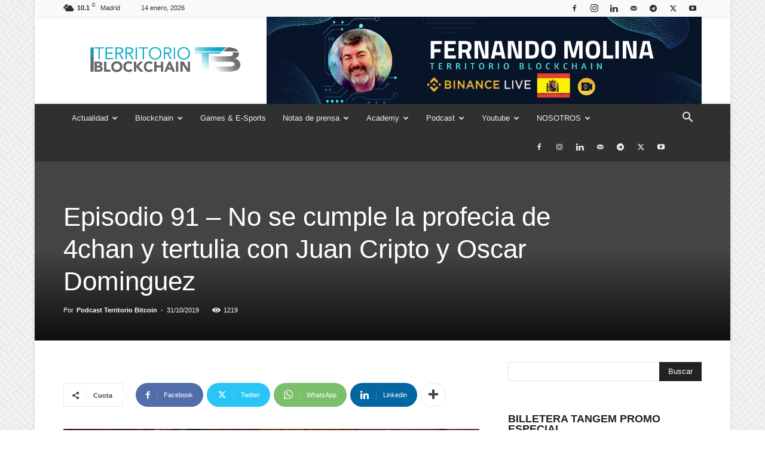

--- FILE ---
content_type: text/html; charset=UTF-8
request_url: https://territorioblockchain.com/episodio-91-no-se-cumple-la-profecia-de-4chan-y-tertulia-con-juan-cripto-y-oscar-dominguez/
body_size: 257207
content:
<!doctype html >
<!--[if IE 8]>    <html class="ie8" lang="en"> <![endif]-->
<!--[if IE 9]>    <html class="ie9" lang="en"> <![endif]-->
<!--[if gt IE 8]><!--> <html lang="es" prefix="og: https://ogp.me/ns#"> <!--<![endif]-->
<head>
    <title>Episodio 91 - No se cumple la profecia de 4chan y tertulia con Juan Cripto y Oscar Dominguez | Territorio Blockchain</title>
    <meta charset="UTF-8" />
    <meta name="viewport" content="width=device-width, initial-scale=1.0">
    <link rel="pingback" href="https://territorioblockchain.com/xmlrpc.php" />
    
<style>
#wpadminbar #wp-admin-bar-wccp_free_top_button .ab-icon:before {
	content: "\f160";
	color: #02CA02;
	top: 3px;
}
#wpadminbar #wp-admin-bar-wccp_free_top_button .ab-icon {
	transform: rotate(45deg);
}
</style>
<link rel="icon" type="image/png" href="https://territorioblockchain.com/wp-content/uploads/FAV-ICON-2021.jpg"><link rel="apple-touch-icon" sizes="76x76" href="https://territorioblockchain.com/wp-content/uploads/territorio-blockchain-logo-cuadrado-sin-fondo.png"/><link rel="apple-touch-icon" sizes="120x120" href="https://territorioblockchain.com/wp-content/uploads/territorio-blockchain-logo-cuadrado-sin-fondo.png"/><link rel="apple-touch-icon" sizes="152x152" href="https://territorioblockchain.com/wp-content/uploads/territorio-blockchain-logo-cuadrado-sin-fondo.png"/><link rel="apple-touch-icon" sizes="114x114" href="https://territorioblockchain.com/wp-content/uploads/territorio-blockchain-logo-cuadrado-sin-fondo.png"/><link rel="apple-touch-icon" sizes="144x144" href="https://territorioblockchain.com/wp-content/uploads/territorio-blockchain-logo-cuadrado-sin-fondo.png"/><!-- Jetpack Site Verification Tags -->
<!-- Etiqueta de Google (gtag.js) modo de consentimiento dataLayer añadido por Site Kit -->

<!-- Fin de la etiqueta Google (gtag.js) modo de consentimiento dataLayer añadido por Site Kit -->

<!-- Open Graph Meta Tags generated by Blog2Social 872 - https://www.blog2social.com -->
<meta property="og:title" content="Episodio 91 – No se cumple la profecia de 4chan y tertulia con Juan Cripto y Oscar Dominguez"/>
<meta property="og:description" content="No se ha cumplido la profecia de 4chan en la que bitcoin subiria hasta los 16k dolares este 31 de octubre, aunque diera un fuerte aviso hace pocos dias.
Hoy tenemos tertulia con Juan Cripto y Oscar Dominguez, donde hablamos de todo un poco y comentamo..."/>
<meta property="og:url" content="/episodio-91-no-se-cumple-la-profecia-de-4chan-y-tertulia-con-juan-cripto-y-oscar-dominguez/"/>
<meta property="og:type" content="article"/>
<meta property="og:article:published_time" content="2019-10-31 16:37:33"/>
<meta property="og:article:modified_time" content="2019-10-31 16:37:33"/>
<!-- Open Graph Meta Tags generated by Blog2Social 872 - https://www.blog2social.com -->

<!-- Twitter Card generated by Blog2Social 872 - https://www.blog2social.com -->
<meta name="twitter:card" content="summary">
<meta name="twitter:title" content="Episodio 91 – No se cumple la profecia de 4chan y tertulia con Juan Cripto y Oscar Dominguez"/>
<meta name="twitter:description" content="No se ha cumplido la profecia de 4chan en la que bitcoin subiria hasta los 16k dolares este 31 de octubre, aunque diera un fuerte aviso hace pocos dias.
Hoy tenemos tertulia con Juan Cripto y Oscar Dominguez, donde hablamos de todo un poco y comentamo..."/>
<!-- Twitter Card generated by Blog2Social 872 - https://www.blog2social.com -->
<meta name="author" content="Podcast Territorio Bitcoin"/>

<!-- Optimización para motores de búsqueda de Rank Math -  https://rankmath.com/ -->
<meta name="description" content="No se ha cumplido la profecia de 4chan en la que bitcoin subiria hasta los 16k dolares este 31 de octubre, aunque diera un fuerte aviso hace pocos dias. Hoy tenemos tertulia con Juan Cripto y Oscar Dominguez, donde hablamos de todo un poco y comentamo..."/>
<meta name="robots" content="follow, index, max-snippet:-1, max-video-preview:-1, max-image-preview:large"/>
<link rel="canonical" href="https://territorioblockchain.com/episodio-91-no-se-cumple-la-profecia-de-4chan-y-tertulia-con-juan-cripto-y-oscar-dominguez/" />
<meta property="og:locale" content="es_ES" />
<meta property="og:type" content="article" />
<meta property="og:title" content="Episodio 91 - No se cumple la profecia de 4chan y tertulia con Juan Cripto y Oscar Dominguez | Territorio Blockchain" />
<meta property="og:description" content="No se ha cumplido la profecia de 4chan en la que bitcoin subiria hasta los 16k dolares este 31 de octubre, aunque diera un fuerte aviso hace pocos dias. Hoy tenemos tertulia con Juan Cripto y Oscar Dominguez, donde hablamos de todo un poco y comentamo..." />
<meta property="og:url" content="https://territorioblockchain.com/episodio-91-no-se-cumple-la-profecia-de-4chan-y-tertulia-con-juan-cripto-y-oscar-dominguez/" />
<meta property="og:site_name" content="Mi blog personal" />
<meta property="article:published_time" content="2019-10-31T16:37:33+01:00" />
<meta name="twitter:card" content="summary_large_image" />
<meta name="twitter:title" content="Episodio 91 - No se cumple la profecia de 4chan y tertulia con Juan Cripto y Oscar Dominguez | Territorio Blockchain" />
<meta name="twitter:description" content="No se ha cumplido la profecia de 4chan en la que bitcoin subiria hasta los 16k dolares este 31 de octubre, aunque diera un fuerte aviso hace pocos dias. Hoy tenemos tertulia con Juan Cripto y Oscar Dominguez, donde hablamos de todo un poco y comentamo..." />
<meta name="twitter:label1" content="Escrito por" />
<meta name="twitter:data1" content="Podcast Territorio Bitcoin" />
<meta name="twitter:label2" content="Tiempo de lectura" />
<meta name="twitter:data2" content="Menos de un minuto" />
<script data-jetpack-boost="ignore" type="application/ld+json" class="rank-math-schema">{"@context":"https://schema.org","@graph":[{"@type":["Person","Organization"],"@id":"https://territorioblockchain.com/#person","name":"Dani"},{"@type":"WebSite","@id":"https://territorioblockchain.com/#website","url":"https://territorioblockchain.com","name":"Mi blog personal","alternateName":"miblog","publisher":{"@id":"https://territorioblockchain.com/#person"},"inLanguage":"es"},{"@type":"BreadcrumbList","@id":"https://territorioblockchain.com/episodio-91-no-se-cumple-la-profecia-de-4chan-y-tertulia-con-juan-cripto-y-oscar-dominguez/#breadcrumb","itemListElement":[{"@type":"ListItem","position":"1","item":{"@id":"https://territorioblockchain.com","name":"Inicio"}},{"@type":"ListItem","position":"2","item":{"@id":"https://territorioblockchain.com/episodio-91-no-se-cumple-la-profecia-de-4chan-y-tertulia-con-juan-cripto-y-oscar-dominguez/","name":"Episodio 91 &#8211; No se cumple la profecia de 4chan y tertulia con Juan Cripto y Oscar Dominguez"}}]},{"@type":"WebPage","@id":"https://territorioblockchain.com/episodio-91-no-se-cumple-la-profecia-de-4chan-y-tertulia-con-juan-cripto-y-oscar-dominguez/#webpage","url":"https://territorioblockchain.com/episodio-91-no-se-cumple-la-profecia-de-4chan-y-tertulia-con-juan-cripto-y-oscar-dominguez/","name":"Episodio 91 - No se cumple la profecia de 4chan y tertulia con Juan Cripto y Oscar Dominguez | Territorio Blockchain","datePublished":"2019-10-31T16:37:33+01:00","dateModified":"2019-10-31T16:37:33+01:00","isPartOf":{"@id":"https://territorioblockchain.com/#website"},"inLanguage":"es","breadcrumb":{"@id":"https://territorioblockchain.com/episodio-91-no-se-cumple-la-profecia-de-4chan-y-tertulia-con-juan-cripto-y-oscar-dominguez/#breadcrumb"}},{"@type":"Person","@id":"https://territorioblockchain.com/author/territorio-bitcoin/","name":"Podcast Territorio Bitcoin","url":"https://territorioblockchain.com/author/territorio-bitcoin/","image":{"@type":"ImageObject","@id":"https://secure.gravatar.com/avatar/8c65b3660647c4089595e8fcbfd1edb1cb80a415b9ab7eb3425e869fa546f652?s=96&amp;d=mm&amp;r=g","url":"https://secure.gravatar.com/avatar/8c65b3660647c4089595e8fcbfd1edb1cb80a415b9ab7eb3425e869fa546f652?s=96&amp;d=mm&amp;r=g","caption":"Podcast Territorio Bitcoin","inLanguage":"es"},"sameAs":["https://www.ivoox.com/podcast-territorio-bitcoin_sq_f1452033_1.html"]},{"@type":"BlogPosting","headline":"Episodio 91 - No se cumple la profecia de 4chan y tertulia con Juan Cripto y Oscar Dominguez | Territorio","datePublished":"2019-10-31T16:37:33+01:00","dateModified":"2019-10-31T16:37:33+01:00","author":{"@id":"https://territorioblockchain.com/author/territorio-bitcoin/","name":"Podcast Territorio Bitcoin"},"publisher":{"@id":"https://territorioblockchain.com/#person"},"description":"No se ha cumplido la profecia de 4chan en la que bitcoin subiria hasta los 16k dolares este 31 de octubre, aunque diera un fuerte aviso hace pocos dias. Hoy tenemos tertulia con Juan Cripto y Oscar Dominguez, donde hablamos de todo un poco y comentamo...","name":"Episodio 91 - No se cumple la profecia de 4chan y tertulia con Juan Cripto y Oscar Dominguez | Territorio","@id":"https://territorioblockchain.com/episodio-91-no-se-cumple-la-profecia-de-4chan-y-tertulia-con-juan-cripto-y-oscar-dominguez/#richSnippet","isPartOf":{"@id":"https://territorioblockchain.com/episodio-91-no-se-cumple-la-profecia-de-4chan-y-tertulia-con-juan-cripto-y-oscar-dominguez/#webpage"},"inLanguage":"es","mainEntityOfPage":{"@id":"https://territorioblockchain.com/episodio-91-no-se-cumple-la-profecia-de-4chan-y-tertulia-con-juan-cripto-y-oscar-dominguez/#webpage"}}]}</script>
<!-- /Plugin Rank Math WordPress SEO -->

<link rel='dns-prefetch' href='//stats.wp.com' />
<link rel='dns-prefetch' href='//widgets.wp.com' />
<link rel='dns-prefetch' href='//s0.wp.com' />
<link rel='dns-prefetch' href='//0.gravatar.com' />
<link rel='dns-prefetch' href='//1.gravatar.com' />
<link rel='dns-prefetch' href='//2.gravatar.com' />
<link rel='dns-prefetch' href='//www.googletagmanager.com' />
<link rel='dns-prefetch' href='//pagead2.googlesyndication.com' />
<link rel="alternate" type="application/rss+xml" title="Territorio Blockchain &raquo; Feed" href="https://territorioblockchain.com/feed/" />
<link rel="alternate" type="application/rss+xml" title="Territorio Blockchain &raquo; Feed de los comentarios" href="https://territorioblockchain.com/comments/feed/" />
<link rel="alternate" title="oEmbed (JSON)" type="application/json+oembed" href="https://territorioblockchain.com/wp-json/oembed/1.0/embed?url=https%3A%2F%2Fterritorioblockchain.com%2Fepisodio-91-no-se-cumple-la-profecia-de-4chan-y-tertulia-con-juan-cripto-y-oscar-dominguez%2F" />
<link rel="alternate" title="oEmbed (XML)" type="text/xml+oembed" href="https://territorioblockchain.com/wp-json/oembed/1.0/embed?url=https%3A%2F%2Fterritorioblockchain.com%2Fepisodio-91-no-se-cumple-la-profecia-de-4chan-y-tertulia-con-juan-cripto-y-oscar-dominguez%2F&#038;format=xml" />
<link rel='stylesheet' id='all-css-b07318233440fed86b01806ba80923f6' href='https://territorioblockchain.com/wp-content/boost-cache/static/06f817fb4b.min.css' type='text/css' media='all' />
<style id='td-theme-inline-css'>@media (max-width:767px){.td-header-desktop-wrap{display:none}}@media (min-width:767px){.td-header-mobile-wrap{display:none}}</style>
<style id='wp-img-auto-sizes-contain-inline-css'>
img:is([sizes=auto i],[sizes^="auto," i]){contain-intrinsic-size:3000px 1500px}
/*# sourceURL=wp-img-auto-sizes-contain-inline-css */
</style>
<style id='wp-emoji-styles-inline-css'>

	img.wp-smiley, img.emoji {
		display: inline !important;
		border: none !important;
		box-shadow: none !important;
		height: 1em !important;
		width: 1em !important;
		margin: 0 0.07em !important;
		vertical-align: -0.1em !important;
		background: none !important;
		padding: 0 !important;
	}
/*# sourceURL=wp-emoji-styles-inline-css */
</style>
<style id='wp-block-library-inline-css'>
:root{
  --wp-block-synced-color:#7a00df;
  --wp-block-synced-color--rgb:122, 0, 223;
  --wp-bound-block-color:var(--wp-block-synced-color);
  --wp-editor-canvas-background:#ddd;
  --wp-admin-theme-color:#007cba;
  --wp-admin-theme-color--rgb:0, 124, 186;
  --wp-admin-theme-color-darker-10:#006ba1;
  --wp-admin-theme-color-darker-10--rgb:0, 107, 160.5;
  --wp-admin-theme-color-darker-20:#005a87;
  --wp-admin-theme-color-darker-20--rgb:0, 90, 135;
  --wp-admin-border-width-focus:2px;
}
@media (min-resolution:192dpi){
  :root{
    --wp-admin-border-width-focus:1.5px;
  }
}
.wp-element-button{
  cursor:pointer;
}

:root .has-very-light-gray-background-color{
  background-color:#eee;
}
:root .has-very-dark-gray-background-color{
  background-color:#313131;
}
:root .has-very-light-gray-color{
  color:#eee;
}
:root .has-very-dark-gray-color{
  color:#313131;
}
:root .has-vivid-green-cyan-to-vivid-cyan-blue-gradient-background{
  background:linear-gradient(135deg, #00d084, #0693e3);
}
:root .has-purple-crush-gradient-background{
  background:linear-gradient(135deg, #34e2e4, #4721fb 50%, #ab1dfe);
}
:root .has-hazy-dawn-gradient-background{
  background:linear-gradient(135deg, #faaca8, #dad0ec);
}
:root .has-subdued-olive-gradient-background{
  background:linear-gradient(135deg, #fafae1, #67a671);
}
:root .has-atomic-cream-gradient-background{
  background:linear-gradient(135deg, #fdd79a, #004a59);
}
:root .has-nightshade-gradient-background{
  background:linear-gradient(135deg, #330968, #31cdcf);
}
:root .has-midnight-gradient-background{
  background:linear-gradient(135deg, #020381, #2874fc);
}
:root{
  --wp--preset--font-size--normal:16px;
  --wp--preset--font-size--huge:42px;
}

.has-regular-font-size{
  font-size:1em;
}

.has-larger-font-size{
  font-size:2.625em;
}

.has-normal-font-size{
  font-size:var(--wp--preset--font-size--normal);
}

.has-huge-font-size{
  font-size:var(--wp--preset--font-size--huge);
}

.has-text-align-center{
  text-align:center;
}

.has-text-align-left{
  text-align:left;
}

.has-text-align-right{
  text-align:right;
}

.has-fit-text{
  white-space:nowrap !important;
}

#end-resizable-editor-section{
  display:none;
}

.aligncenter{
  clear:both;
}

.items-justified-left{
  justify-content:flex-start;
}

.items-justified-center{
  justify-content:center;
}

.items-justified-right{
  justify-content:flex-end;
}

.items-justified-space-between{
  justify-content:space-between;
}

.screen-reader-text{
  border:0;
  clip-path:inset(50%);
  height:1px;
  margin:-1px;
  overflow:hidden;
  padding:0;
  position:absolute;
  width:1px;
  word-wrap:normal !important;
}

.screen-reader-text:focus{
  background-color:#ddd;
  clip-path:none;
  color:#444;
  display:block;
  font-size:1em;
  height:auto;
  left:5px;
  line-height:normal;
  padding:15px 23px 14px;
  text-decoration:none;
  top:5px;
  width:auto;
  z-index:100000;
}
html :where(.has-border-color){
  border-style:solid;
}

html :where([style*=border-top-color]){
  border-top-style:solid;
}

html :where([style*=border-right-color]){
  border-right-style:solid;
}

html :where([style*=border-bottom-color]){
  border-bottom-style:solid;
}

html :where([style*=border-left-color]){
  border-left-style:solid;
}

html :where([style*=border-width]){
  border-style:solid;
}

html :where([style*=border-top-width]){
  border-top-style:solid;
}

html :where([style*=border-right-width]){
  border-right-style:solid;
}

html :where([style*=border-bottom-width]){
  border-bottom-style:solid;
}

html :where([style*=border-left-width]){
  border-left-style:solid;
}
html :where(img[class*=wp-image-]){
  height:auto;
  max-width:100%;
}
:where(figure){
  margin:0 0 1em;
}

html :where(.is-position-sticky){
  --wp-admin--admin-bar--position-offset:var(--wp-admin--admin-bar--height, 0px);
}

@media screen and (max-width:600px){
  html :where(.is-position-sticky){
    --wp-admin--admin-bar--position-offset:0px;
  }
}

/*# sourceURL=wp-block-library-inline-css */
</style><style id='global-styles-inline-css'>
:root{--wp--preset--aspect-ratio--square: 1;--wp--preset--aspect-ratio--4-3: 4/3;--wp--preset--aspect-ratio--3-4: 3/4;--wp--preset--aspect-ratio--3-2: 3/2;--wp--preset--aspect-ratio--2-3: 2/3;--wp--preset--aspect-ratio--16-9: 16/9;--wp--preset--aspect-ratio--9-16: 9/16;--wp--preset--color--black: #000000;--wp--preset--color--cyan-bluish-gray: #abb8c3;--wp--preset--color--white: #ffffff;--wp--preset--color--pale-pink: #f78da7;--wp--preset--color--vivid-red: #cf2e2e;--wp--preset--color--luminous-vivid-orange: #ff6900;--wp--preset--color--luminous-vivid-amber: #fcb900;--wp--preset--color--light-green-cyan: #7bdcb5;--wp--preset--color--vivid-green-cyan: #00d084;--wp--preset--color--pale-cyan-blue: #8ed1fc;--wp--preset--color--vivid-cyan-blue: #0693e3;--wp--preset--color--vivid-purple: #9b51e0;--wp--preset--gradient--vivid-cyan-blue-to-vivid-purple: linear-gradient(135deg,rgb(6,147,227) 0%,rgb(155,81,224) 100%);--wp--preset--gradient--light-green-cyan-to-vivid-green-cyan: linear-gradient(135deg,rgb(122,220,180) 0%,rgb(0,208,130) 100%);--wp--preset--gradient--luminous-vivid-amber-to-luminous-vivid-orange: linear-gradient(135deg,rgb(252,185,0) 0%,rgb(255,105,0) 100%);--wp--preset--gradient--luminous-vivid-orange-to-vivid-red: linear-gradient(135deg,rgb(255,105,0) 0%,rgb(207,46,46) 100%);--wp--preset--gradient--very-light-gray-to-cyan-bluish-gray: linear-gradient(135deg,rgb(238,238,238) 0%,rgb(169,184,195) 100%);--wp--preset--gradient--cool-to-warm-spectrum: linear-gradient(135deg,rgb(74,234,220) 0%,rgb(151,120,209) 20%,rgb(207,42,186) 40%,rgb(238,44,130) 60%,rgb(251,105,98) 80%,rgb(254,248,76) 100%);--wp--preset--gradient--blush-light-purple: linear-gradient(135deg,rgb(255,206,236) 0%,rgb(152,150,240) 100%);--wp--preset--gradient--blush-bordeaux: linear-gradient(135deg,rgb(254,205,165) 0%,rgb(254,45,45) 50%,rgb(107,0,62) 100%);--wp--preset--gradient--luminous-dusk: linear-gradient(135deg,rgb(255,203,112) 0%,rgb(199,81,192) 50%,rgb(65,88,208) 100%);--wp--preset--gradient--pale-ocean: linear-gradient(135deg,rgb(255,245,203) 0%,rgb(182,227,212) 50%,rgb(51,167,181) 100%);--wp--preset--gradient--electric-grass: linear-gradient(135deg,rgb(202,248,128) 0%,rgb(113,206,126) 100%);--wp--preset--gradient--midnight: linear-gradient(135deg,rgb(2,3,129) 0%,rgb(40,116,252) 100%);--wp--preset--font-size--small: 11px;--wp--preset--font-size--medium: 20px;--wp--preset--font-size--large: 32px;--wp--preset--font-size--x-large: 42px;--wp--preset--font-size--regular: 15px;--wp--preset--font-size--larger: 50px;--wp--preset--spacing--20: 0.44rem;--wp--preset--spacing--30: 0.67rem;--wp--preset--spacing--40: 1rem;--wp--preset--spacing--50: 1.5rem;--wp--preset--spacing--60: 2.25rem;--wp--preset--spacing--70: 3.38rem;--wp--preset--spacing--80: 5.06rem;--wp--preset--shadow--natural: 6px 6px 9px rgba(0, 0, 0, 0.2);--wp--preset--shadow--deep: 12px 12px 50px rgba(0, 0, 0, 0.4);--wp--preset--shadow--sharp: 6px 6px 0px rgba(0, 0, 0, 0.2);--wp--preset--shadow--outlined: 6px 6px 0px -3px rgb(255, 255, 255), 6px 6px rgb(0, 0, 0);--wp--preset--shadow--crisp: 6px 6px 0px rgb(0, 0, 0);}:where(.is-layout-flex){gap: 0.5em;}:where(.is-layout-grid){gap: 0.5em;}body .is-layout-flex{display: flex;}.is-layout-flex{flex-wrap: wrap;align-items: center;}.is-layout-flex > :is(*, div){margin: 0;}body .is-layout-grid{display: grid;}.is-layout-grid > :is(*, div){margin: 0;}:where(.wp-block-columns.is-layout-flex){gap: 2em;}:where(.wp-block-columns.is-layout-grid){gap: 2em;}:where(.wp-block-post-template.is-layout-flex){gap: 1.25em;}:where(.wp-block-post-template.is-layout-grid){gap: 1.25em;}.has-black-color{color: var(--wp--preset--color--black) !important;}.has-cyan-bluish-gray-color{color: var(--wp--preset--color--cyan-bluish-gray) !important;}.has-white-color{color: var(--wp--preset--color--white) !important;}.has-pale-pink-color{color: var(--wp--preset--color--pale-pink) !important;}.has-vivid-red-color{color: var(--wp--preset--color--vivid-red) !important;}.has-luminous-vivid-orange-color{color: var(--wp--preset--color--luminous-vivid-orange) !important;}.has-luminous-vivid-amber-color{color: var(--wp--preset--color--luminous-vivid-amber) !important;}.has-light-green-cyan-color{color: var(--wp--preset--color--light-green-cyan) !important;}.has-vivid-green-cyan-color{color: var(--wp--preset--color--vivid-green-cyan) !important;}.has-pale-cyan-blue-color{color: var(--wp--preset--color--pale-cyan-blue) !important;}.has-vivid-cyan-blue-color{color: var(--wp--preset--color--vivid-cyan-blue) !important;}.has-vivid-purple-color{color: var(--wp--preset--color--vivid-purple) !important;}.has-black-background-color{background-color: var(--wp--preset--color--black) !important;}.has-cyan-bluish-gray-background-color{background-color: var(--wp--preset--color--cyan-bluish-gray) !important;}.has-white-background-color{background-color: var(--wp--preset--color--white) !important;}.has-pale-pink-background-color{background-color: var(--wp--preset--color--pale-pink) !important;}.has-vivid-red-background-color{background-color: var(--wp--preset--color--vivid-red) !important;}.has-luminous-vivid-orange-background-color{background-color: var(--wp--preset--color--luminous-vivid-orange) !important;}.has-luminous-vivid-amber-background-color{background-color: var(--wp--preset--color--luminous-vivid-amber) !important;}.has-light-green-cyan-background-color{background-color: var(--wp--preset--color--light-green-cyan) !important;}.has-vivid-green-cyan-background-color{background-color: var(--wp--preset--color--vivid-green-cyan) !important;}.has-pale-cyan-blue-background-color{background-color: var(--wp--preset--color--pale-cyan-blue) !important;}.has-vivid-cyan-blue-background-color{background-color: var(--wp--preset--color--vivid-cyan-blue) !important;}.has-vivid-purple-background-color{background-color: var(--wp--preset--color--vivid-purple) !important;}.has-black-border-color{border-color: var(--wp--preset--color--black) !important;}.has-cyan-bluish-gray-border-color{border-color: var(--wp--preset--color--cyan-bluish-gray) !important;}.has-white-border-color{border-color: var(--wp--preset--color--white) !important;}.has-pale-pink-border-color{border-color: var(--wp--preset--color--pale-pink) !important;}.has-vivid-red-border-color{border-color: var(--wp--preset--color--vivid-red) !important;}.has-luminous-vivid-orange-border-color{border-color: var(--wp--preset--color--luminous-vivid-orange) !important;}.has-luminous-vivid-amber-border-color{border-color: var(--wp--preset--color--luminous-vivid-amber) !important;}.has-light-green-cyan-border-color{border-color: var(--wp--preset--color--light-green-cyan) !important;}.has-vivid-green-cyan-border-color{border-color: var(--wp--preset--color--vivid-green-cyan) !important;}.has-pale-cyan-blue-border-color{border-color: var(--wp--preset--color--pale-cyan-blue) !important;}.has-vivid-cyan-blue-border-color{border-color: var(--wp--preset--color--vivid-cyan-blue) !important;}.has-vivid-purple-border-color{border-color: var(--wp--preset--color--vivid-purple) !important;}.has-vivid-cyan-blue-to-vivid-purple-gradient-background{background: var(--wp--preset--gradient--vivid-cyan-blue-to-vivid-purple) !important;}.has-light-green-cyan-to-vivid-green-cyan-gradient-background{background: var(--wp--preset--gradient--light-green-cyan-to-vivid-green-cyan) !important;}.has-luminous-vivid-amber-to-luminous-vivid-orange-gradient-background{background: var(--wp--preset--gradient--luminous-vivid-amber-to-luminous-vivid-orange) !important;}.has-luminous-vivid-orange-to-vivid-red-gradient-background{background: var(--wp--preset--gradient--luminous-vivid-orange-to-vivid-red) !important;}.has-very-light-gray-to-cyan-bluish-gray-gradient-background{background: var(--wp--preset--gradient--very-light-gray-to-cyan-bluish-gray) !important;}.has-cool-to-warm-spectrum-gradient-background{background: var(--wp--preset--gradient--cool-to-warm-spectrum) !important;}.has-blush-light-purple-gradient-background{background: var(--wp--preset--gradient--blush-light-purple) !important;}.has-blush-bordeaux-gradient-background{background: var(--wp--preset--gradient--blush-bordeaux) !important;}.has-luminous-dusk-gradient-background{background: var(--wp--preset--gradient--luminous-dusk) !important;}.has-pale-ocean-gradient-background{background: var(--wp--preset--gradient--pale-ocean) !important;}.has-electric-grass-gradient-background{background: var(--wp--preset--gradient--electric-grass) !important;}.has-midnight-gradient-background{background: var(--wp--preset--gradient--midnight) !important;}.has-small-font-size{font-size: var(--wp--preset--font-size--small) !important;}.has-medium-font-size{font-size: var(--wp--preset--font-size--medium) !important;}.has-large-font-size{font-size: var(--wp--preset--font-size--large) !important;}.has-x-large-font-size{font-size: var(--wp--preset--font-size--x-large) !important;}
/*# sourceURL=global-styles-inline-css */
</style>
<style id='core-block-supports-inline-css'>
/**
 * Core styles: block-supports
 */

/*# sourceURL=core-block-supports-inline-css */
</style>

<style id='classic-theme-styles-inline-css'>
/**
 * These rules are needed for backwards compatibility.
 * They should match the button element rules in the base theme.json file.
 */
.wp-block-button__link {
	color: #ffffff;
	background-color: #32373c;
	border-radius: 9999px; /* 100% causes an oval, but any explicit but really high value retains the pill shape. */

	/* This needs a low specificity so it won't override the rules from the button element if defined in theme.json. */
	box-shadow: none;
	text-decoration: none;

	/* The extra 2px are added to size solids the same as the outline versions.*/
	padding: calc(0.667em + 2px) calc(1.333em + 2px);

	font-size: 1.125em;
}

.wp-block-file__button {
	background: #32373c;
	color: #ffffff;
	text-decoration: none;
}

/*# sourceURL=/wp-includes/css/classic-themes.css */
</style>


<script data-jetpack-boost="ignore" type="text/javascript" src="https://territorioblockchain.com/wp-includes/js/jquery/jquery.js?ver=3.7.1" id="jquery-core-js"></script>

<link rel="https://api.w.org/" href="https://territorioblockchain.com/wp-json/" /><link rel="alternate" title="JSON" type="application/json" href="https://territorioblockchain.com/wp-json/wp/v2/posts/163" /><link rel="EditURI" type="application/rsd+xml" title="RSD" href="https://territorioblockchain.com/xmlrpc.php?rsd" />
<meta name="generator" content="WordPress 6.9" />
<link rel='shortlink' href='https://wp.me/pbPhUH-2D' />
		<meta property="fb:pages" content="722243167798917" />
		<meta name="generator" content="Site Kit by Google 1.170.0" />

<link rel="alternate" type="text/html" media="only screen and (max-width: 640px)" href="https://territorioblockchain.com/episodio-91-no-se-cumple-la-profecia-de-4chan-y-tertulia-con-juan-cripto-y-oscar-dominguez/?amp=1">	<style>img#wpstats{display:none}</style>
		<!-- Analytics by WP Statistics - https://wp-statistics.com -->
    
    
    <style id="tdb-global-colors">:root{--accent-color:#fff}</style>

    
	
<!-- Metaetiquetas de Google AdSense añadidas por Site Kit -->
<meta name="google-adsense-platform-account" content="ca-host-pub-2644536267352236">
<meta name="google-adsense-platform-domain" content="sitekit.withgoogle.com">
<!-- Acabar con las metaetiquetas de Google AdSense añadidas por Site Kit -->
<link rel="amphtml" href="https://territorioblockchain.com/episodio-91-no-se-cumple-la-profecia-de-4chan-y-tertulia-con-juan-cripto-y-oscar-dominguez/?amp=1">
<!-- Fragmento de código de Google Adsense añadido por Site Kit -->


<!-- Final del fragmento de código de Google Adsense añadido por Site Kit -->
<style>#amp-mobile-version-switcher{left:0;position:absolute;width:100%;z-index:100}#amp-mobile-version-switcher>a{background-color:#444;border:0;color:#eaeaea;display:block;font-family:-apple-system,BlinkMacSystemFont,Segoe UI,Roboto,Oxygen-Sans,Ubuntu,Cantarell,Helvetica Neue,sans-serif;font-size:16px;font-weight:600;padding:15px 0;text-align:center;-webkit-text-decoration:none;text-decoration:none}#amp-mobile-version-switcher>a:active,#amp-mobile-version-switcher>a:focus,#amp-mobile-version-switcher>a:hover{-webkit-text-decoration:underline;text-decoration:underline}</style>
<!-- JS generated by theme -->




<!-- Header style compiled by theme -->

<style>.td-menu-background,.td-search-background{background-image:url('https://territorioblockchain.com/wp-content/uploads/2020/04/1.jpg')}ul.sf-menu>.menu-item>a{font-size:13px;font-weight:normal;text-transform:none}.white-popup-block:before{background-image:url('https://territorioblockchain.com/wp-content/uploads/2020/04/1.jpg')}:root{--td_excl_label:'EXCLUSIVO';--td_theme_color:#009688;--td_slider_text:rgba(0,150,136,0.7);--td_text_header_color:#222222;--td_mobile_gradient_one_mob:rgba(69,132,112,0.85);--td_mobile_gradient_two_mob:rgba(18,129,153,0.85);--td_mobile_text_active_color:#e9ed6c;--td_login_gradient_one:rgba(69,132,112,0.8);--td_login_gradient_two:rgba(18,129,153,0.85)}.td-header-style-12 .td-header-menu-wrap-full,.td-header-style-12 .td-affix,.td-grid-style-1.td-hover-1 .td-big-grid-post:hover .td-post-category,.td-grid-style-5.td-hover-1 .td-big-grid-post:hover .td-post-category,.td_category_template_3 .td-current-sub-category,.td_category_template_8 .td-category-header .td-category a.td-current-sub-category,.td_category_template_4 .td-category-siblings .td-category a:hover,.td_block_big_grid_9.td-grid-style-1 .td-post-category,.td_block_big_grid_9.td-grid-style-5 .td-post-category,.td-grid-style-6.td-hover-1 .td-module-thumb:after,.tdm-menu-active-style5 .td-header-menu-wrap .sf-menu>.current-menu-item>a,.tdm-menu-active-style5 .td-header-menu-wrap .sf-menu>.current-menu-ancestor>a,.tdm-menu-active-style5 .td-header-menu-wrap .sf-menu>.current-category-ancestor>a,.tdm-menu-active-style5 .td-header-menu-wrap .sf-menu>li>a:hover,.tdm-menu-active-style5 .td-header-menu-wrap .sf-menu>.sfHover>a{background-color:#009688}.td_mega_menu_sub_cats .cur-sub-cat,.td-mega-span h3 a:hover,.td_mod_mega_menu:hover .entry-title a,.header-search-wrap .result-msg a:hover,.td-header-top-menu .td-drop-down-search .td_module_wrap:hover .entry-title a,.td-header-top-menu .td-icon-search:hover,.td-header-wrap .result-msg a:hover,.top-header-menu li a:hover,.top-header-menu .current-menu-item>a,.top-header-menu .current-menu-ancestor>a,.top-header-menu .current-category-ancestor>a,.td-social-icon-wrap>a:hover,.td-header-sp-top-widget .td-social-icon-wrap a:hover,.td_mod_related_posts:hover h3>a,.td-post-template-11 .td-related-title .td-related-left:hover,.td-post-template-11 .td-related-title .td-related-right:hover,.td-post-template-11 .td-related-title .td-cur-simple-item,.td-post-template-11 .td_block_related_posts .td-next-prev-wrap a:hover,.td-category-header .td-pulldown-category-filter-link:hover,.td-category-siblings .td-subcat-dropdown a:hover,.td-category-siblings .td-subcat-dropdown a.td-current-sub-category,.footer-text-wrap .footer-email-wrap a,.footer-social-wrap a:hover,.td_module_17 .td-read-more a:hover,.td_module_18 .td-read-more a:hover,.td_module_19 .td-post-author-name a:hover,.td-pulldown-syle-2 .td-subcat-dropdown:hover .td-subcat-more span,.td-pulldown-syle-2 .td-subcat-dropdown:hover .td-subcat-more i,.td-pulldown-syle-3 .td-subcat-dropdown:hover .td-subcat-more span,.td-pulldown-syle-3 .td-subcat-dropdown:hover .td-subcat-more i,.tdm-menu-active-style3 .tdm-header.td-header-wrap .sf-menu>.current-category-ancestor>a,.tdm-menu-active-style3 .tdm-header.td-header-wrap .sf-menu>.current-menu-ancestor>a,.tdm-menu-active-style3 .tdm-header.td-header-wrap .sf-menu>.current-menu-item>a,.tdm-menu-active-style3 .tdm-header.td-header-wrap .sf-menu>.sfHover>a,.tdm-menu-active-style3 .tdm-header.td-header-wrap .sf-menu>li>a:hover{color:#009688}.td-mega-menu-page .wpb_content_element ul li a:hover,.td-theme-wrap .td-aj-search-results .td_module_wrap:hover .entry-title a,.td-theme-wrap .header-search-wrap .result-msg a:hover{color:#009688!important}.td_category_template_8 .td-category-header .td-category a.td-current-sub-category,.td_category_template_4 .td-category-siblings .td-category a:hover,.tdm-menu-active-style4 .tdm-header .sf-menu>.current-menu-item>a,.tdm-menu-active-style4 .tdm-header .sf-menu>.current-menu-ancestor>a,.tdm-menu-active-style4 .tdm-header .sf-menu>.current-category-ancestor>a,.tdm-menu-active-style4 .tdm-header .sf-menu>li>a:hover,.tdm-menu-active-style4 .tdm-header .sf-menu>.sfHover>a{border-color:#009688}.td-header-wrap .td-header-top-menu-full,.td-header-wrap .top-header-menu .sub-menu,.tdm-header-style-1.td-header-wrap .td-header-top-menu-full,.tdm-header-style-1.td-header-wrap .top-header-menu .sub-menu,.tdm-header-style-2.td-header-wrap .td-header-top-menu-full,.tdm-header-style-2.td-header-wrap .top-header-menu .sub-menu,.tdm-header-style-3.td-header-wrap .td-header-top-menu-full,.tdm-header-style-3.td-header-wrap .top-header-menu .sub-menu{background-color:#f9f9f9}.td-header-style-8 .td-header-top-menu-full{background-color:transparent}.td-header-style-8 .td-header-top-menu-full .td-header-top-menu{background-color:#f9f9f9;padding-left:15px;padding-right:15px}.td-header-wrap .td-header-top-menu-full .td-header-top-menu,.td-header-wrap .td-header-top-menu-full{border-bottom:none}.td-header-top-menu,.td-header-top-menu a,.td-header-wrap .td-header-top-menu-full .td-header-top-menu,.td-header-wrap .td-header-top-menu-full a,.td-header-style-8 .td-header-top-menu,.td-header-style-8 .td-header-top-menu a,.td-header-top-menu .td-drop-down-search .entry-title a{color:#2f2f2f}.top-header-menu .current-menu-item>a,.top-header-menu .current-menu-ancestor>a,.top-header-menu .current-category-ancestor>a,.top-header-menu li a:hover,.td-header-sp-top-widget .td-icon-search:hover{color:#009688}.td-header-wrap .td-header-sp-top-widget .td-icon-font,.td-header-style-7 .td-header-top-menu .td-social-icon-wrap .td-icon-font{color:#2f2f2f}.td-header-wrap .td-header-sp-top-widget i.td-icon-font:hover{color:#009688}.td-header-wrap .td-header-menu-wrap-full,.td-header-menu-wrap.td-affix,.td-header-style-3 .td-header-main-menu,.td-header-style-3 .td-affix .td-header-main-menu,.td-header-style-4 .td-header-main-menu,.td-header-style-4 .td-affix .td-header-main-menu,.td-header-style-8 .td-header-menu-wrap.td-affix,.td-header-style-8 .td-header-top-menu-full{background-color:#303030}.td-boxed-layout .td-header-style-3 .td-header-menu-wrap,.td-boxed-layout .td-header-style-4 .td-header-menu-wrap,.td-header-style-3 .td_stretch_content .td-header-menu-wrap,.td-header-style-4 .td_stretch_content .td-header-menu-wrap{background-color:#303030!important}@media (min-width:1019px){.td-header-style-1 .td-header-sp-recs,.td-header-style-1 .td-header-sp-logo{margin-bottom:28px}}@media (min-width:768px) and (max-width:1018px){.td-header-style-1 .td-header-sp-recs,.td-header-style-1 .td-header-sp-logo{margin-bottom:14px}}.td-header-style-7 .td-header-top-menu{border-bottom:none}.sf-menu>.current-menu-item>a:after,.sf-menu>.current-menu-ancestor>a:after,.sf-menu>.current-category-ancestor>a:after,.sf-menu>li:hover>a:after,.sf-menu>.sfHover>a:after,.td_block_mega_menu .td-next-prev-wrap a:hover,.td-mega-span .td-post-category:hover,.td-header-wrap .black-menu .sf-menu>li>a:hover,.td-header-wrap .black-menu .sf-menu>.current-menu-ancestor>a,.td-header-wrap .black-menu .sf-menu>.sfHover>a,.td-header-wrap .black-menu .sf-menu>.current-menu-item>a,.td-header-wrap .black-menu .sf-menu>.current-menu-ancestor>a,.td-header-wrap .black-menu .sf-menu>.current-category-ancestor>a,.tdm-menu-active-style5 .tdm-header .td-header-menu-wrap .sf-menu>.current-menu-item>a,.tdm-menu-active-style5 .tdm-header .td-header-menu-wrap .sf-menu>.current-menu-ancestor>a,.tdm-menu-active-style5 .tdm-header .td-header-menu-wrap .sf-menu>.current-category-ancestor>a,.tdm-menu-active-style5 .tdm-header .td-header-menu-wrap .sf-menu>li>a:hover,.tdm-menu-active-style5 .tdm-header .td-header-menu-wrap .sf-menu>.sfHover>a{background-color:#020000}.td_block_mega_menu .td-next-prev-wrap a:hover,.tdm-menu-active-style4 .tdm-header .sf-menu>.current-menu-item>a,.tdm-menu-active-style4 .tdm-header .sf-menu>.current-menu-ancestor>a,.tdm-menu-active-style4 .tdm-header .sf-menu>.current-category-ancestor>a,.tdm-menu-active-style4 .tdm-header .sf-menu>li>a:hover,.tdm-menu-active-style4 .tdm-header .sf-menu>.sfHover>a{border-color:#020000}.header-search-wrap .td-drop-down-search:before{border-color:transparent transparent #020000 transparent}.td_mega_menu_sub_cats .cur-sub-cat,.td_mod_mega_menu:hover .entry-title a,.td-theme-wrap .sf-menu ul .td-menu-item>a:hover,.td-theme-wrap .sf-menu ul .sfHover>a,.td-theme-wrap .sf-menu ul .current-menu-ancestor>a,.td-theme-wrap .sf-menu ul .current-category-ancestor>a,.td-theme-wrap .sf-menu ul .current-menu-item>a,.tdm-menu-active-style3 .tdm-header.td-header-wrap .sf-menu>.current-menu-item>a,.tdm-menu-active-style3 .tdm-header.td-header-wrap .sf-menu>.current-menu-ancestor>a,.tdm-menu-active-style3 .tdm-header.td-header-wrap .sf-menu>.current-category-ancestor>a,.tdm-menu-active-style3 .tdm-header.td-header-wrap .sf-menu>li>a:hover,.tdm-menu-active-style3 .tdm-header.td-header-wrap .sf-menu>.sfHover>a{color:#020000}.td-header-wrap .td-header-menu-wrap .sf-menu>li>a,.td-header-wrap .td-header-menu-social .td-social-icon-wrap a,.td-header-style-4 .td-header-menu-social .td-social-icon-wrap i,.td-header-style-5 .td-header-menu-social .td-social-icon-wrap i,.td-header-style-6 .td-header-menu-social .td-social-icon-wrap i,.td-header-style-12 .td-header-menu-social .td-social-icon-wrap i,.td-header-wrap .header-search-wrap #td-header-search-button .td-icon-search{color:#efefef}.td-header-wrap .td-header-menu-social+.td-search-wrapper #td-header-search-button:before{background-color:#efefef}ul.sf-menu>.td-menu-item>a,.td-theme-wrap .td-header-menu-social{font-size:13px;font-weight:normal;text-transform:none}.td-theme-wrap .sf-menu .td-normal-menu .td-menu-item>a:hover,.td-theme-wrap .sf-menu .td-normal-menu .sfHover>a,.td-theme-wrap .sf-menu .td-normal-menu .current-menu-ancestor>a,.td-theme-wrap .sf-menu .td-normal-menu .current-category-ancestor>a,.td-theme-wrap .sf-menu .td-normal-menu .current-menu-item>a{color:#009688}.td-footer-wrapper,.td-footer-wrapper .td_block_template_7 .td-block-title>*,.td-footer-wrapper .td_block_template_17 .td-block-title,.td-footer-wrapper .td-block-title-wrap .td-wrapper-pulldown-filter{background-color:#ffffff}.td-footer-wrapper,.td-footer-wrapper a,.td-footer-wrapper .block-title a,.td-footer-wrapper .block-title span,.td-footer-wrapper .block-title label,.td-footer-wrapper .td-excerpt,.td-footer-wrapper .td-post-author-name span,.td-footer-wrapper .td-post-date,.td-footer-wrapper .td-social-style3 .td_social_type a,.td-footer-wrapper .td-social-style3,.td-footer-wrapper .td-social-style4 .td_social_type a,.td-footer-wrapper .td-social-style4,.td-footer-wrapper .td-social-style9,.td-footer-wrapper .td-social-style10,.td-footer-wrapper .td-social-style2 .td_social_type a,.td-footer-wrapper .td-social-style8 .td_social_type a,.td-footer-wrapper .td-social-style2 .td_social_type,.td-footer-wrapper .td-social-style8 .td_social_type,.td-footer-template-13 .td-social-name,.td-footer-wrapper .td_block_template_7 .td-block-title>*{color:#1e73be}.td-footer-wrapper .widget_calendar th,.td-footer-wrapper .widget_calendar td,.td-footer-wrapper .td-social-style2 .td_social_type .td-social-box,.td-footer-wrapper .td-social-style8 .td_social_type .td-social-box,.td-social-style-2 .td-icon-font:after{border-color:#1e73be}.td-footer-wrapper .td-module-comments a,.td-footer-wrapper .td-post-category,.td-footer-wrapper .td-slide-meta .td-post-author-name span,.td-footer-wrapper .td-slide-meta .td-post-date{color:#fff}.td-footer-bottom-full .td-container::before{background-color:rgba(30,115,190,0.1)}.td-footer-wrapper .footer-social-wrap .td-icon-font{color:#1e73be}.td-footer-wrapper .footer-social-wrap i.td-icon-font:hover{color:#1e73be}.td-footer-wrapper .block-title>span,.td-footer-wrapper .block-title>a,.td-footer-wrapper .widgettitle,.td-theme-wrap .td-footer-wrapper .td-container .td-block-title>*,.td-theme-wrap .td-footer-wrapper .td_block_template_6 .td-block-title:before{color:#1e73be}.td-footer-wrapper::before{background-size:contain}.td-footer-wrapper::before{background-position:center center}.td-footer-wrapper::before{opacity:0.1}.block-title>span,.block-title>a,.widgettitle,body .td-trending-now-title,.wpb_tabs li a,.vc_tta-container .vc_tta-color-grey.vc_tta-tabs-position-top.vc_tta-style-classic .vc_tta-tabs-container .vc_tta-tab>a,.td-theme-wrap .td-related-title a,.woocommerce div.product .woocommerce-tabs ul.tabs li a,.woocommerce .product .products h2:not(.woocommerce-loop-product__title),.td-theme-wrap .td-block-title{font-size:18px;font-weight:bold;text-transform:uppercase}.top-header-menu>li>a,.td-weather-top-widget .td-weather-now .td-big-degrees,.td-weather-top-widget .td-weather-header .td-weather-city,.td-header-sp-top-menu .td_data_time{line-height:27px}.top-header-menu>li,.td-header-sp-top-menu,#td-outer-wrap .td-header-sp-top-widget .td-search-btns-wrap,#td-outer-wrap .td-header-sp-top-widget .td-social-icon-wrap{line-height:27px}body{background-image:url("https://territorioblockchain.com/wp-content/uploads/2020/04/background.png")}.td-menu-background,.td-search-background{background-image:url('https://territorioblockchain.com/wp-content/uploads/2020/04/1.jpg')}ul.sf-menu>.menu-item>a{font-size:13px;font-weight:normal;text-transform:none}.white-popup-block:before{background-image:url('https://territorioblockchain.com/wp-content/uploads/2020/04/1.jpg')}:root{--td_excl_label:'EXCLUSIVO';--td_theme_color:#009688;--td_slider_text:rgba(0,150,136,0.7);--td_text_header_color:#222222;--td_mobile_gradient_one_mob:rgba(69,132,112,0.85);--td_mobile_gradient_two_mob:rgba(18,129,153,0.85);--td_mobile_text_active_color:#e9ed6c;--td_login_gradient_one:rgba(69,132,112,0.8);--td_login_gradient_two:rgba(18,129,153,0.85)}.td-header-style-12 .td-header-menu-wrap-full,.td-header-style-12 .td-affix,.td-grid-style-1.td-hover-1 .td-big-grid-post:hover .td-post-category,.td-grid-style-5.td-hover-1 .td-big-grid-post:hover .td-post-category,.td_category_template_3 .td-current-sub-category,.td_category_template_8 .td-category-header .td-category a.td-current-sub-category,.td_category_template_4 .td-category-siblings .td-category a:hover,.td_block_big_grid_9.td-grid-style-1 .td-post-category,.td_block_big_grid_9.td-grid-style-5 .td-post-category,.td-grid-style-6.td-hover-1 .td-module-thumb:after,.tdm-menu-active-style5 .td-header-menu-wrap .sf-menu>.current-menu-item>a,.tdm-menu-active-style5 .td-header-menu-wrap .sf-menu>.current-menu-ancestor>a,.tdm-menu-active-style5 .td-header-menu-wrap .sf-menu>.current-category-ancestor>a,.tdm-menu-active-style5 .td-header-menu-wrap .sf-menu>li>a:hover,.tdm-menu-active-style5 .td-header-menu-wrap .sf-menu>.sfHover>a{background-color:#009688}.td_mega_menu_sub_cats .cur-sub-cat,.td-mega-span h3 a:hover,.td_mod_mega_menu:hover .entry-title a,.header-search-wrap .result-msg a:hover,.td-header-top-menu .td-drop-down-search .td_module_wrap:hover .entry-title a,.td-header-top-menu .td-icon-search:hover,.td-header-wrap .result-msg a:hover,.top-header-menu li a:hover,.top-header-menu .current-menu-item>a,.top-header-menu .current-menu-ancestor>a,.top-header-menu .current-category-ancestor>a,.td-social-icon-wrap>a:hover,.td-header-sp-top-widget .td-social-icon-wrap a:hover,.td_mod_related_posts:hover h3>a,.td-post-template-11 .td-related-title .td-related-left:hover,.td-post-template-11 .td-related-title .td-related-right:hover,.td-post-template-11 .td-related-title .td-cur-simple-item,.td-post-template-11 .td_block_related_posts .td-next-prev-wrap a:hover,.td-category-header .td-pulldown-category-filter-link:hover,.td-category-siblings .td-subcat-dropdown a:hover,.td-category-siblings .td-subcat-dropdown a.td-current-sub-category,.footer-text-wrap .footer-email-wrap a,.footer-social-wrap a:hover,.td_module_17 .td-read-more a:hover,.td_module_18 .td-read-more a:hover,.td_module_19 .td-post-author-name a:hover,.td-pulldown-syle-2 .td-subcat-dropdown:hover .td-subcat-more span,.td-pulldown-syle-2 .td-subcat-dropdown:hover .td-subcat-more i,.td-pulldown-syle-3 .td-subcat-dropdown:hover .td-subcat-more span,.td-pulldown-syle-3 .td-subcat-dropdown:hover .td-subcat-more i,.tdm-menu-active-style3 .tdm-header.td-header-wrap .sf-menu>.current-category-ancestor>a,.tdm-menu-active-style3 .tdm-header.td-header-wrap .sf-menu>.current-menu-ancestor>a,.tdm-menu-active-style3 .tdm-header.td-header-wrap .sf-menu>.current-menu-item>a,.tdm-menu-active-style3 .tdm-header.td-header-wrap .sf-menu>.sfHover>a,.tdm-menu-active-style3 .tdm-header.td-header-wrap .sf-menu>li>a:hover{color:#009688}.td-mega-menu-page .wpb_content_element ul li a:hover,.td-theme-wrap .td-aj-search-results .td_module_wrap:hover .entry-title a,.td-theme-wrap .header-search-wrap .result-msg a:hover{color:#009688!important}.td_category_template_8 .td-category-header .td-category a.td-current-sub-category,.td_category_template_4 .td-category-siblings .td-category a:hover,.tdm-menu-active-style4 .tdm-header .sf-menu>.current-menu-item>a,.tdm-menu-active-style4 .tdm-header .sf-menu>.current-menu-ancestor>a,.tdm-menu-active-style4 .tdm-header .sf-menu>.current-category-ancestor>a,.tdm-menu-active-style4 .tdm-header .sf-menu>li>a:hover,.tdm-menu-active-style4 .tdm-header .sf-menu>.sfHover>a{border-color:#009688}.td-header-wrap .td-header-top-menu-full,.td-header-wrap .top-header-menu .sub-menu,.tdm-header-style-1.td-header-wrap .td-header-top-menu-full,.tdm-header-style-1.td-header-wrap .top-header-menu .sub-menu,.tdm-header-style-2.td-header-wrap .td-header-top-menu-full,.tdm-header-style-2.td-header-wrap .top-header-menu .sub-menu,.tdm-header-style-3.td-header-wrap .td-header-top-menu-full,.tdm-header-style-3.td-header-wrap .top-header-menu .sub-menu{background-color:#f9f9f9}.td-header-style-8 .td-header-top-menu-full{background-color:transparent}.td-header-style-8 .td-header-top-menu-full .td-header-top-menu{background-color:#f9f9f9;padding-left:15px;padding-right:15px}.td-header-wrap .td-header-top-menu-full .td-header-top-menu,.td-header-wrap .td-header-top-menu-full{border-bottom:none}.td-header-top-menu,.td-header-top-menu a,.td-header-wrap .td-header-top-menu-full .td-header-top-menu,.td-header-wrap .td-header-top-menu-full a,.td-header-style-8 .td-header-top-menu,.td-header-style-8 .td-header-top-menu a,.td-header-top-menu .td-drop-down-search .entry-title a{color:#2f2f2f}.top-header-menu .current-menu-item>a,.top-header-menu .current-menu-ancestor>a,.top-header-menu .current-category-ancestor>a,.top-header-menu li a:hover,.td-header-sp-top-widget .td-icon-search:hover{color:#009688}.td-header-wrap .td-header-sp-top-widget .td-icon-font,.td-header-style-7 .td-header-top-menu .td-social-icon-wrap .td-icon-font{color:#2f2f2f}.td-header-wrap .td-header-sp-top-widget i.td-icon-font:hover{color:#009688}.td-header-wrap .td-header-menu-wrap-full,.td-header-menu-wrap.td-affix,.td-header-style-3 .td-header-main-menu,.td-header-style-3 .td-affix .td-header-main-menu,.td-header-style-4 .td-header-main-menu,.td-header-style-4 .td-affix .td-header-main-menu,.td-header-style-8 .td-header-menu-wrap.td-affix,.td-header-style-8 .td-header-top-menu-full{background-color:#303030}.td-boxed-layout .td-header-style-3 .td-header-menu-wrap,.td-boxed-layout .td-header-style-4 .td-header-menu-wrap,.td-header-style-3 .td_stretch_content .td-header-menu-wrap,.td-header-style-4 .td_stretch_content .td-header-menu-wrap{background-color:#303030!important}@media (min-width:1019px){.td-header-style-1 .td-header-sp-recs,.td-header-style-1 .td-header-sp-logo{margin-bottom:28px}}@media (min-width:768px) and (max-width:1018px){.td-header-style-1 .td-header-sp-recs,.td-header-style-1 .td-header-sp-logo{margin-bottom:14px}}.td-header-style-7 .td-header-top-menu{border-bottom:none}.sf-menu>.current-menu-item>a:after,.sf-menu>.current-menu-ancestor>a:after,.sf-menu>.current-category-ancestor>a:after,.sf-menu>li:hover>a:after,.sf-menu>.sfHover>a:after,.td_block_mega_menu .td-next-prev-wrap a:hover,.td-mega-span .td-post-category:hover,.td-header-wrap .black-menu .sf-menu>li>a:hover,.td-header-wrap .black-menu .sf-menu>.current-menu-ancestor>a,.td-header-wrap .black-menu .sf-menu>.sfHover>a,.td-header-wrap .black-menu .sf-menu>.current-menu-item>a,.td-header-wrap .black-menu .sf-menu>.current-menu-ancestor>a,.td-header-wrap .black-menu .sf-menu>.current-category-ancestor>a,.tdm-menu-active-style5 .tdm-header .td-header-menu-wrap .sf-menu>.current-menu-item>a,.tdm-menu-active-style5 .tdm-header .td-header-menu-wrap .sf-menu>.current-menu-ancestor>a,.tdm-menu-active-style5 .tdm-header .td-header-menu-wrap .sf-menu>.current-category-ancestor>a,.tdm-menu-active-style5 .tdm-header .td-header-menu-wrap .sf-menu>li>a:hover,.tdm-menu-active-style5 .tdm-header .td-header-menu-wrap .sf-menu>.sfHover>a{background-color:#020000}.td_block_mega_menu .td-next-prev-wrap a:hover,.tdm-menu-active-style4 .tdm-header .sf-menu>.current-menu-item>a,.tdm-menu-active-style4 .tdm-header .sf-menu>.current-menu-ancestor>a,.tdm-menu-active-style4 .tdm-header .sf-menu>.current-category-ancestor>a,.tdm-menu-active-style4 .tdm-header .sf-menu>li>a:hover,.tdm-menu-active-style4 .tdm-header .sf-menu>.sfHover>a{border-color:#020000}.header-search-wrap .td-drop-down-search:before{border-color:transparent transparent #020000 transparent}.td_mega_menu_sub_cats .cur-sub-cat,.td_mod_mega_menu:hover .entry-title a,.td-theme-wrap .sf-menu ul .td-menu-item>a:hover,.td-theme-wrap .sf-menu ul .sfHover>a,.td-theme-wrap .sf-menu ul .current-menu-ancestor>a,.td-theme-wrap .sf-menu ul .current-category-ancestor>a,.td-theme-wrap .sf-menu ul .current-menu-item>a,.tdm-menu-active-style3 .tdm-header.td-header-wrap .sf-menu>.current-menu-item>a,.tdm-menu-active-style3 .tdm-header.td-header-wrap .sf-menu>.current-menu-ancestor>a,.tdm-menu-active-style3 .tdm-header.td-header-wrap .sf-menu>.current-category-ancestor>a,.tdm-menu-active-style3 .tdm-header.td-header-wrap .sf-menu>li>a:hover,.tdm-menu-active-style3 .tdm-header.td-header-wrap .sf-menu>.sfHover>a{color:#020000}.td-header-wrap .td-header-menu-wrap .sf-menu>li>a,.td-header-wrap .td-header-menu-social .td-social-icon-wrap a,.td-header-style-4 .td-header-menu-social .td-social-icon-wrap i,.td-header-style-5 .td-header-menu-social .td-social-icon-wrap i,.td-header-style-6 .td-header-menu-social .td-social-icon-wrap i,.td-header-style-12 .td-header-menu-social .td-social-icon-wrap i,.td-header-wrap .header-search-wrap #td-header-search-button .td-icon-search{color:#efefef}.td-header-wrap .td-header-menu-social+.td-search-wrapper #td-header-search-button:before{background-color:#efefef}ul.sf-menu>.td-menu-item>a,.td-theme-wrap .td-header-menu-social{font-size:13px;font-weight:normal;text-transform:none}.td-theme-wrap .sf-menu .td-normal-menu .td-menu-item>a:hover,.td-theme-wrap .sf-menu .td-normal-menu .sfHover>a,.td-theme-wrap .sf-menu .td-normal-menu .current-menu-ancestor>a,.td-theme-wrap .sf-menu .td-normal-menu .current-category-ancestor>a,.td-theme-wrap .sf-menu .td-normal-menu .current-menu-item>a{color:#009688}.td-footer-wrapper,.td-footer-wrapper .td_block_template_7 .td-block-title>*,.td-footer-wrapper .td_block_template_17 .td-block-title,.td-footer-wrapper .td-block-title-wrap .td-wrapper-pulldown-filter{background-color:#ffffff}.td-footer-wrapper,.td-footer-wrapper a,.td-footer-wrapper .block-title a,.td-footer-wrapper .block-title span,.td-footer-wrapper .block-title label,.td-footer-wrapper .td-excerpt,.td-footer-wrapper .td-post-author-name span,.td-footer-wrapper .td-post-date,.td-footer-wrapper .td-social-style3 .td_social_type a,.td-footer-wrapper .td-social-style3,.td-footer-wrapper .td-social-style4 .td_social_type a,.td-footer-wrapper .td-social-style4,.td-footer-wrapper .td-social-style9,.td-footer-wrapper .td-social-style10,.td-footer-wrapper .td-social-style2 .td_social_type a,.td-footer-wrapper .td-social-style8 .td_social_type a,.td-footer-wrapper .td-social-style2 .td_social_type,.td-footer-wrapper .td-social-style8 .td_social_type,.td-footer-template-13 .td-social-name,.td-footer-wrapper .td_block_template_7 .td-block-title>*{color:#1e73be}.td-footer-wrapper .widget_calendar th,.td-footer-wrapper .widget_calendar td,.td-footer-wrapper .td-social-style2 .td_social_type .td-social-box,.td-footer-wrapper .td-social-style8 .td_social_type .td-social-box,.td-social-style-2 .td-icon-font:after{border-color:#1e73be}.td-footer-wrapper .td-module-comments a,.td-footer-wrapper .td-post-category,.td-footer-wrapper .td-slide-meta .td-post-author-name span,.td-footer-wrapper .td-slide-meta .td-post-date{color:#fff}.td-footer-bottom-full .td-container::before{background-color:rgba(30,115,190,0.1)}.td-footer-wrapper .footer-social-wrap .td-icon-font{color:#1e73be}.td-footer-wrapper .footer-social-wrap i.td-icon-font:hover{color:#1e73be}.td-footer-wrapper .block-title>span,.td-footer-wrapper .block-title>a,.td-footer-wrapper .widgettitle,.td-theme-wrap .td-footer-wrapper .td-container .td-block-title>*,.td-theme-wrap .td-footer-wrapper .td_block_template_6 .td-block-title:before{color:#1e73be}.td-footer-wrapper::before{background-size:contain}.td-footer-wrapper::before{background-position:center center}.td-footer-wrapper::before{opacity:0.1}.block-title>span,.block-title>a,.widgettitle,body .td-trending-now-title,.wpb_tabs li a,.vc_tta-container .vc_tta-color-grey.vc_tta-tabs-position-top.vc_tta-style-classic .vc_tta-tabs-container .vc_tta-tab>a,.td-theme-wrap .td-related-title a,.woocommerce div.product .woocommerce-tabs ul.tabs li a,.woocommerce .product .products h2:not(.woocommerce-loop-product__title),.td-theme-wrap .td-block-title{font-size:18px;font-weight:bold;text-transform:uppercase}.top-header-menu>li>a,.td-weather-top-widget .td-weather-now .td-big-degrees,.td-weather-top-widget .td-weather-header .td-weather-city,.td-header-sp-top-menu .td_data_time{line-height:27px}.top-header-menu>li,.td-header-sp-top-menu,#td-outer-wrap .td-header-sp-top-widget .td-search-btns-wrap,#td-outer-wrap .td-header-sp-top-widget .td-social-icon-wrap{line-height:27px}.td-magazine .td-header-style-1 .td-header-gradient::before,.td-magazine .td-header-style-1 .td-mega-span .td-post-category:hover,.td-magazine .td-header-style-1 .header-search-wrap .td-drop-down-search::after{background-color:#009688}.td-magazine .td-header-style-1 .td_mod_mega_menu:hover .entry-title a,.td-magazine .td-header-style-1 .td_mega_menu_sub_cats .cur-sub-cat,.td-magazine .vc_tta-container .vc_tta-color-grey.vc_tta-tabs-position-top.vc_tta-style-classic .vc_tta-tabs-container .vc_tta-tab.vc_active>a,.td-magazine .vc_tta-container .vc_tta-color-grey.vc_tta-tabs-position-top.vc_tta-style-classic .vc_tta-tabs-container .vc_tta-tab:hover>a,.td-magazine .td_block_template_1 .td-related-title .td-cur-simple-item{color:#009688}.td-magazine .td-header-style-1 .header-search-wrap .td-drop-down-search::before{border-color:transparent transparent #009688}.td-magazine .td-header-style-1 .td-header-top-menu-full{border-top-color:#009688}</style>

<!-- Google Analytics snippet added by Site Kit -->

<!-- End Google Analytics opt-out snippet added by Site Kit -->

<!-- Google Tag Manager -->

<!-- End Google Tag Manager -->
<!-- Global site tag (gtag.js) - Google Analytics -->


<meta name="ahrefs-site-verification" content="87597053c0358cbe45ae282c5e1361aac6813c69f19ea322e5538ca6fa1d0bf8">

<!-- Google Analytics snippet added by Site Kit -->


<!-- End Google Analytics snippet added by Site Kit --><link rel="icon" href="https://territorioblockchain.com/wp-content/uploads/cropped-FAV-ICON-2021-32x32.jpg" sizes="32x32" />
<link rel="icon" href="https://territorioblockchain.com/wp-content/uploads/cropped-FAV-ICON-2021-192x192.jpg" sizes="192x192" />
<link rel="apple-touch-icon" href="https://territorioblockchain.com/wp-content/uploads/cropped-FAV-ICON-2021-180x180.jpg" />
<meta name="msapplication-TileImage" content="https://territorioblockchain.com/wp-content/uploads/cropped-FAV-ICON-2021-270x270.jpg" />

<!-- Button style compiled by theme -->

<style>.tdm-btn-style1{background-color:#009688}.tdm-btn-style2:before{border-color:#009688}.tdm-btn-style2{color:#009688}.tdm-btn-style3{-webkit-box-shadow:0 2px 16px #009688;-moz-box-shadow:0 2px 16px #009688;box-shadow:0 2px 16px #009688}.tdm-btn-style3:hover{-webkit-box-shadow:0 4px 26px #009688;-moz-box-shadow:0 4px 26px #009688;box-shadow:0 4px 26px #009688}</style>

	<style id="tdw-css-placeholder"></style></head>

<body class="wp-singular post-template-default single single-post postid-163 single-format-standard wp-theme-Newspaper wp-child-theme-Newspaper-child td-standard-pack unselectable episodio-91-no-se-cumple-la-profecia-de-4chan-y-tertulia-con-juan-cripto-y-oscar-dominguez global-block-template-1 td-magazine single_template_3 td-boxed-layout" itemscope="itemscope" itemtype="https://schema.org/WebPage">

<div class="td-scroll-up" data-style="style1"><i class="td-icon-menu-up"></i></div>
    <div class="td-menu-background" style="visibility:hidden"></div>
<div id="td-mobile-nav" style="visibility:hidden">
    <div class="td-mobile-container">
        <!-- mobile menu top section -->
        <div class="td-menu-socials-wrap">
            <!-- socials -->
            <div class="td-menu-socials">
                
        <span class="td-social-icon-wrap">
            <a target="_blank" href="https://www.facebook.com/TerritorioBlockch4in" title="Facebook">
                <i class="td-icon-font td-icon-facebook"></i>
                <span style="display: none">Facebook</span>
            </a>
        </span>
        <span class="td-social-icon-wrap">
            <a target="_blank" href="https://www.instagram.com/blockworldtour" title="Instagram">
                <i class="td-icon-font td-icon-instagram"></i>
                <span style="display: none">Instagram</span>
            </a>
        </span>
        <span class="td-social-icon-wrap">
            <a target="_blank" href="https://www.linkedin.com/company/territorioblockchain" title="Linkedin">
                <i class="td-icon-font td-icon-linkedin"></i>
                <span style="display: none">Linkedin</span>
            </a>
        </span>
        <span class="td-social-icon-wrap">
            <a target="_blank" href="mailto:info@territorioblockchain.com" title="Mail">
                <i class="td-icon-font td-icon-mail-1"></i>
                <span style="display: none">Mail</span>
            </a>
        </span>
        <span class="td-social-icon-wrap">
            <a target="_blank" href="https://t.me/territorio_blockchain" title="Telegram">
                <i class="td-icon-font td-icon-telegram"></i>
                <span style="display: none">Telegram</span>
            </a>
        </span>
        <span class="td-social-icon-wrap">
            <a target="_blank" href="https://twitter.com/_TBlockchain" title="Twitter">
                <i class="td-icon-font td-icon-twitter"></i>
                <span style="display: none">Twitter</span>
            </a>
        </span>
        <span class="td-social-icon-wrap">
            <a target="_blank" href="https://www.youtube.com/channel/UC0HfZJE17darxYWM1BH_NBw" title="Youtube">
                <i class="td-icon-font td-icon-youtube"></i>
                <span style="display: none">Youtube</span>
            </a>
        </span>            </div>
            <!-- close button -->
            <div class="td-mobile-close">
                <span><i class="td-icon-close-mobile"></i></span>
            </div>
        </div>

        <!-- login section -->
        
        <!-- menu section -->
        <div class="td-mobile-content">
            <div class="menu-lateral-container"><ul id="menu-lateral" class="td-mobile-main-menu"><li id="menu-item-1815" class="menu-item menu-item-type-taxonomy menu-item-object-category menu-item-first menu-item-1815"><a href="https://territorioblockchain.com/featured/">Actualidad</a></li>
<li id="menu-item-1817" class="menu-item menu-item-type-taxonomy menu-item-object-category menu-item-has-children menu-item-has-children menu-item-1817"><a href="https://territorioblockchain.com/blockchain/">Blockchain<i class="td-icon-menu-right td-element-after"></i></a>
<ul class="sub-menu">
	<li id="menu-item-0" class="menu-item-0"><a href="https://territorioblockchain.com/blockchain/criptovision/">CRIPTOVISION</a></li>
	<li class="menu-item-0"><a href="https://territorioblockchain.com/blockchain/dexbets/">DEXBets</a></li>
	<li class="menu-item-0"><a href="https://territorioblockchain.com/blockchain/nuls/">NULS</a></li>
	<li id="menu-item-1821" class="menu-item menu-item-type-taxonomy menu-item-object-category menu-item-1821"><a href="https://territorioblockchain.com/entrevistas/">Entrevistas</a></li>
	<li id="menu-item-4453" class="menu-item menu-item-type-taxonomy menu-item-object-category menu-item-4453"><a href="https://territorioblockchain.com/analisis-tecnico/">Análisis Técnico</a></li>
</ul>
</li>
<li id="menu-item-13609" class="menu-item menu-item-type-taxonomy menu-item-object-category menu-item-13609"><a href="https://territorioblockchain.com/games-e-sports/">Games &amp; E-Sports</a></li>
<li id="menu-item-1818" class="menu-item menu-item-type-taxonomy menu-item-object-category menu-item-1818"><a href="https://territorioblockchain.com/np/">Notas de prensa</a></li>
<li id="menu-item-1819" class="menu-item menu-item-type-taxonomy menu-item-object-category menu-item-has-children menu-item-1819"><a href="https://territorioblockchain.com/academy/">Academy<i class="td-icon-menu-right td-element-after"></i></a>
<ul class="sub-menu">
	<li id="menu-item-2003" class="menu-item menu-item-type-taxonomy menu-item-object-category menu-item-has-children menu-item-2003"><a href="https://territorioblockchain.com/academy/cripotomonedas/">CRIPTOMONEDAS<i class="td-icon-menu-right td-element-after"></i></a>
	<ul class="sub-menu">
		<li id="menu-item-2004" class="menu-item menu-item-type-taxonomy menu-item-object-category menu-item-2004"><a href="https://territorioblockchain.com/academy/cronicas-crypto/">CRONICAS CRYPTO</a></li>
		<li id="menu-item-2005" class="menu-item menu-item-type-taxonomy menu-item-object-category menu-item-2005"><a href="https://territorioblockchain.com/academy/historia/">HISTORIA</a></li>
	</ul>
</li>
	<li id="menu-item-2008" class="menu-item menu-item-type-taxonomy menu-item-object-category menu-item-2008"><a href="https://territorioblockchain.com/academy/trading/">TRADING</a></li>
	<li id="menu-item-2009" class="menu-item menu-item-type-taxonomy menu-item-object-category menu-item-2009"><a href="https://territorioblockchain.com/academy/tutoriales/">TUTORIALES</a></li>
	<li id="menu-item-2006" class="menu-item menu-item-type-taxonomy menu-item-object-category menu-item-has-children menu-item-2006"><a href="https://territorioblockchain.com/academy/que-es/">QUE ES<i class="td-icon-menu-right td-element-after"></i></a>
	<ul class="sub-menu">
		<li id="menu-item-1987" class="menu-item menu-item-type-post_type menu-item-object-page menu-item-1987"><a href="https://territorioblockchain.com/que-es-bitcoin-i/">Qué es Bitcoin (I)</a></li>
		<li id="menu-item-1993" class="menu-item menu-item-type-post_type menu-item-object-page menu-item-1993"><a href="https://territorioblockchain.com/que-es-y-como-funciona-bitcoin-ii/">Qué es y cómo funciona Bitcoin (II)</a></li>
		<li id="menu-item-1988" class="menu-item menu-item-type-post_type menu-item-object-page menu-item-1988"><a href="https://territorioblockchain.com/que-es-blockchain/">Qué es Blockchain</a></li>
		<li id="menu-item-1990" class="menu-item menu-item-type-post_type menu-item-object-page menu-item-1990"><a href="https://territorioblockchain.com/que-es-un-bloque-en-blockchain/">Qué es un bloque en blockchain</a></li>
		<li id="menu-item-1989" class="menu-item menu-item-type-post_type menu-item-object-page menu-item-1989"><a href="https://territorioblockchain.com/que-es-mineria-de-criptomonedas/">Qué es Minería de Criptomonedas</a></li>
		<li id="menu-item-1986" class="menu-item menu-item-type-post_type menu-item-object-page menu-item-1986"><a href="https://territorioblockchain.com/minar-bitcoins-en-que-consiste-y-como-funciona/">Minar bitcoins, ¿en qué consiste y cómo funciona?</a></li>
		<li id="menu-item-1984" class="menu-item menu-item-type-post_type menu-item-object-page menu-item-1984"><a href="https://territorioblockchain.com/como-funciona-el-blockchain-cadena-de-bloques/">¿Cómo funciona el Blockchain o Cadena de Bloques?</a></li>
		<li id="menu-item-1985" class="menu-item menu-item-type-post_type menu-item-object-page menu-item-1985"><a href="https://territorioblockchain.com/cuanto-vale-un-bitcoin-como-y-quien-determina-su-precio/">¿Cuánto vale un bitcoin? ¿Cómo y quién determina su precio?</a></li>
		<li id="menu-item-1991" class="menu-item menu-item-type-post_type menu-item-object-page menu-item-1991"><a href="https://territorioblockchain.com/que-es-un-token/">Qué es un token</a></li>
		<li id="menu-item-1992" class="menu-item menu-item-type-post_type menu-item-object-page menu-item-1992"><a href="https://territorioblockchain.com/que-es-un-whitepaper/">Qué es un Whitepaper</a></li>
		<li id="menu-item-2001" class="menu-item menu-item-type-post_type menu-item-object-page menu-item-2001"><a href="https://territorioblockchain.com/smart-contracts-que-son-como-funcionan-y-que-aportan/">Smart Contracts: ¿Qué son, cómo funcionan y qué aportan?</a></li>
	</ul>
</li>
	<li id="menu-item-2007" class="menu-item menu-item-type-taxonomy menu-item-object-category menu-item-has-children menu-item-2007"><a href="https://territorioblockchain.com/academy/quien-es-quien/">QUIEN ES QUIEN?<i class="td-icon-menu-right td-element-after"></i></a>
	<ul class="sub-menu">
		<li id="menu-item-1999" class="menu-item menu-item-type-post_type menu-item-object-page menu-item-1999"><a href="https://territorioblockchain.com/quien-es-satoshi-nakamoto/">Quién es Satoshi Nakamoto</a></li>
		<li id="menu-item-2000" class="menu-item menu-item-type-post_type menu-item-object-page menu-item-2000"><a href="https://territorioblockchain.com/quien-es-vitalik-buterin/">Quién es Vitalik Buterin</a></li>
		<li id="menu-item-1994" class="menu-item menu-item-type-post_type menu-item-object-page menu-item-1994"><a href="https://territorioblockchain.com/quien-es-andreas-m-antonopoulos/">Quién es Andreas M. Antonopoulos</a></li>
		<li id="menu-item-1995" class="menu-item menu-item-type-post_type menu-item-object-page menu-item-1995"><a href="https://territorioblockchain.com/quien-es-charlie-lee/">Quién es Charlie Lee</a></li>
		<li id="menu-item-1996" class="menu-item menu-item-type-post_type menu-item-object-page menu-item-1996"><a href="https://territorioblockchain.com/quien-es-david-chaum/">Quién es David Chaum</a></li>
		<li id="menu-item-1997" class="menu-item menu-item-type-post_type menu-item-object-page menu-item-1997"><a href="https://territorioblockchain.com/quien-es-hal-finney/">Quién es Hal Finney</a></li>
		<li id="menu-item-1998" class="menu-item menu-item-type-post_type menu-item-object-page menu-item-1998"><a href="https://territorioblockchain.com/quien-es-nick-szabo/">Quién es Nick Szabo</a></li>
	</ul>
</li>
</ul>
</li>
<li id="menu-item-2010" class="menu-item menu-item-type-taxonomy menu-item-object-category menu-item-has-children menu-item-2010"><a href="https://territorioblockchain.com/podcast-territorio-bitcoin/">Podcast<i class="td-icon-menu-right td-element-after"></i></a>
<ul class="sub-menu">
	<li id="menu-item-2011" class="menu-item menu-item-type-taxonomy menu-item-object-category menu-item-2011"><a href="https://territorioblockchain.com/podcast-territorio-bitcoin/criptoro/">CRIPTORO</a></li>
	<li id="menu-item-2012" class="menu-item menu-item-type-taxonomy menu-item-object-category menu-item-2012"><a href="https://territorioblockchain.com/podcast-territorio-bitcoin/invemania-podcast/">Invemania podcast</a></li>
	<li id="menu-item-2013" class="menu-item menu-item-type-taxonomy menu-item-object-category menu-item-2013"><a href="https://territorioblockchain.com/podcast-territorio-bitcoin/territorio-bitcoin/">Territorio Bitcoin Podcast</a></li>
	<li id="menu-item-2014" class="menu-item menu-item-type-taxonomy menu-item-object-category menu-item-2014"><a href="https://territorioblockchain.com/podcast-territorio-bitcoin/tune-into-the-block/">Tune into the Block</a></li>
</ul>
</li>
<li id="menu-item-2002" class="menu-item menu-item-type-post_type menu-item-object-page menu-item-has-children menu-item-2002"><a href="https://territorioblockchain.com/youtuber-blockchain/">Youtube<i class="td-icon-menu-right td-element-after"></i></a>
<ul class="sub-menu">
	<li id="menu-item-18072" class="menu-item menu-item-type-taxonomy menu-item-object-category menu-item-18072"><a href="https://territorioblockchain.com/youtubers/block-world-tour-2/">Territorio Blockchain Youtube</a></li>
	<li id="menu-item-19674" class="menu-item menu-item-type-taxonomy menu-item-object-category menu-item-19674"><a href="https://territorioblockchain.com/youtubers/panama-blockchain-week/">Panama Blockchain Week</a></li>
	<li id="menu-item-15246" class="menu-item menu-item-type-taxonomy menu-item-object-category menu-item-15246"><a href="https://territorioblockchain.com/youtubers/bitcoin-al-dia/">Bitcoin al dia</a></li>
	<li id="menu-item-2015" class="menu-item menu-item-type-taxonomy menu-item-object-category menu-item-2015"><a href="https://territorioblockchain.com/youtubers/criptogallos/">CRIPTO GALLOS</a></li>
	<li id="menu-item-2016" class="menu-item menu-item-type-taxonomy menu-item-object-category menu-item-2016"><a href="https://territorioblockchain.com/youtubers/criptoroyoutube/">CRIPTORO Youtube</a></li>
	<li id="menu-item-2017" class="menu-item menu-item-type-taxonomy menu-item-object-category menu-item-2017"><a href="https://territorioblockchain.com/youtubers/crypto-con-cafe/">CRYPTO CON CAFE</a></li>
	<li id="menu-item-2018" class="menu-item menu-item-type-taxonomy menu-item-object-category menu-item-2018"><a href="https://territorioblockchain.com/youtubers/daniel-muvdi/">DANIEL MUVDI</a></li>
	<li id="menu-item-2019" class="menu-item menu-item-type-taxonomy menu-item-object-category menu-item-2019"><a href="https://territorioblockchain.com/youtubers/david-battaglia/">DAVID BATTAGLIA</a></li>
	<li id="menu-item-2020" class="menu-item menu-item-type-taxonomy menu-item-object-category menu-item-2020"><a href="https://territorioblockchain.com/youtubers/funontheride/">FunOnTheRide</a></li>
	<li id="menu-item-2021" class="menu-item menu-item-type-taxonomy menu-item-object-category menu-item-2021"><a href="https://territorioblockchain.com/youtubers/informe-satoshi/">INFORME SATOSHI</a></li>
	<li id="menu-item-2022" class="menu-item menu-item-type-taxonomy menu-item-object-category menu-item-2022"><a href="https://territorioblockchain.com/youtubers/invemania/">Invemania</a></li>
	<li id="menu-item-2023" class="menu-item menu-item-type-taxonomy menu-item-object-category menu-item-2023"><a href="https://territorioblockchain.com/youtubers/juanencripto/">JUAN EN CRIPTO</a></li>
	<li id="menu-item-2024" class="menu-item menu-item-type-taxonomy menu-item-object-category menu-item-2024"><a href="https://territorioblockchain.com/youtubers/mr-santos/">MR SANTOS</a></li>
	<li id="menu-item-2025" class="menu-item menu-item-type-taxonomy menu-item-object-category menu-item-2025"><a href="https://territorioblockchain.com/youtubers/papa-bitcoin-y-criptos/">PAPÁ BITCOIN Y CRIPTOS</a></li>
	<li id="menu-item-2389" class="menu-item menu-item-type-taxonomy menu-item-object-category menu-item-2389"><a href="https://territorioblockchain.com/youtubers/tech-con-catalina/">TECH CON CATALINA</a></li>
</ul>
</li>
<li id="menu-item-2703" class="menu-item menu-item-type-taxonomy menu-item-object-category menu-item-has-children menu-item-2703"><a href="https://territorioblockchain.com/sobre-nosotros/">NOSOTROS<i class="td-icon-menu-right td-element-after"></i></a>
<ul class="sub-menu">
	<li id="menu-item-2759" class="menu-item menu-item-type-post_type menu-item-object-page menu-item-2759"><a href="https://territorioblockchain.com/nuestra-historia/">Historia</a></li>
	<li id="menu-item-3294" class="menu-item menu-item-type-custom menu-item-object-custom menu-item-3294"><a href="https://cibtc.es">CIBTC Blockchain Summit</a></li>
	<li id="menu-item-3295" class="menu-item menu-item-type-custom menu-item-object-custom menu-item-3295"><a href="https://blockworldtour.com">Block World Tour</a></li>
</ul>
</li>
</ul></div>        </div>
    </div>

    <!-- register/login section -->
    </div><div class="td-search-background" style="visibility:hidden"></div>
<div class="td-search-wrap-mob" style="visibility:hidden">
	<div class="td-drop-down-search">
		<form method="get" class="td-search-form" action="https://territorioblockchain.com/">
			<!-- close button -->
			<div class="td-search-close">
				<span><i class="td-icon-close-mobile"></i></span>
			</div>
			<div role="search" class="td-search-input">
				<span>Buscar</span>
				<input id="td-header-search-mob" type="text" value="" name="s" autocomplete="off" />
			</div>
		</form>
		<div id="td-aj-search-mob" class="td-ajax-search-flex"></div>
	</div>
</div>

    <div id="td-outer-wrap" class="td-theme-wrap">
    
        
            <div class="tdc-header-wrap ">

            <!--
Header style 3
-->


<div class="td-header-wrap td-header-style-3 ">
    
    <div class="td-header-top-menu-full td-container-wrap ">
        <div class="td-container td-header-row td-header-top-menu">
            
    <div class="top-bar-style-1">
        
<div class="td-header-sp-top-menu">


	<!-- td weather source: cache -->		<div class="td-weather-top-widget" id="td_top_weather_uid">
			<i class="td-icons broken-clouds-d"></i>
			<div class="td-weather-now" data-block-uid="td_top_weather_uid">
				<span class="td-big-degrees">10.1</span>
				<span class="td-weather-unit">C</span>
			</div>
			<div class="td-weather-header">
				<div class="td-weather-city">Madrid</div>
			</div>
		</div>
		        <div class="td_data_time">
            <div style="visibility:hidden;">

                14 enero, 2026
            </div>
        </div>
    </div>
        <div class="td-header-sp-top-widget">
    
    
        
        <span class="td-social-icon-wrap">
            <a target="_blank" href="https://www.facebook.com/TerritorioBlockch4in" title="Facebook">
                <i class="td-icon-font td-icon-facebook"></i>
                <span style="display: none">Facebook</span>
            </a>
        </span>
        <span class="td-social-icon-wrap">
            <a target="_blank" href="https://www.instagram.com/blockworldtour" title="Instagram">
                <i class="td-icon-font td-icon-instagram"></i>
                <span style="display: none">Instagram</span>
            </a>
        </span>
        <span class="td-social-icon-wrap">
            <a target="_blank" href="https://www.linkedin.com/company/territorioblockchain" title="Linkedin">
                <i class="td-icon-font td-icon-linkedin"></i>
                <span style="display: none">Linkedin</span>
            </a>
        </span>
        <span class="td-social-icon-wrap">
            <a target="_blank" href="mailto:info@territorioblockchain.com" title="Mail">
                <i class="td-icon-font td-icon-mail-1"></i>
                <span style="display: none">Mail</span>
            </a>
        </span>
        <span class="td-social-icon-wrap">
            <a target="_blank" href="https://t.me/territorio_blockchain" title="Telegram">
                <i class="td-icon-font td-icon-telegram"></i>
                <span style="display: none">Telegram</span>
            </a>
        </span>
        <span class="td-social-icon-wrap">
            <a target="_blank" href="https://twitter.com/_TBlockchain" title="Twitter">
                <i class="td-icon-font td-icon-twitter"></i>
                <span style="display: none">Twitter</span>
            </a>
        </span>
        <span class="td-social-icon-wrap">
            <a target="_blank" href="https://www.youtube.com/channel/UC0HfZJE17darxYWM1BH_NBw" title="Youtube">
                <i class="td-icon-font td-icon-youtube"></i>
                <span style="display: none">Youtube</span>
            </a>
        </span>    </div>

    </div>

<!-- LOGIN MODAL -->

                <div id="login-form" class="white-popup-block mfp-hide mfp-with-anim td-login-modal-wrap">
                    <div class="td-login-wrap">
                        <a href="#" aria-label="Back" class="td-back-button"><i class="td-icon-modal-back"></i></a>
                        <div id="td-login-div" class="td-login-form-div td-display-block">
                            <div class="td-login-panel-title">Registrarse</div>
                            <div class="td-login-panel-descr">¡Bienvenido! Ingresa en tu cuenta</div>
                            <div class="td_display_err"></div>
                            <form id="loginForm" action="#" method="post">
                                <div class="td-login-inputs"><input class="td-login-input" autocomplete="username" type="text" name="login_email" id="login_email" value="" required><label for="login_email">tu nombre de usuario</label></div>
                                <div class="td-login-inputs"><input class="td-login-input" autocomplete="current-password" type="password" name="login_pass" id="login_pass" value="" required><label for="login_pass">tu contraseña</label></div>
                                <input type="button"  name="login_button" id="login_button" class="wpb_button btn td-login-button" value="Iniciar sesión">
                                
                            </form>

                            

                            <div class="td-login-info-text"><a href="#" id="forgot-pass-link">¿Olvidaste tu contraseña? consigue ayuda</a></div>
                            
                            
                            
                            <div class="td-login-info-text"><a class="privacy-policy-link" href="https://territorioblockchain.com/uso-de-cookies/">Uso de cookies</a></div>
                        </div>

                        

                         <div id="td-forgot-pass-div" class="td-login-form-div td-display-none">
                            <div class="td-login-panel-title">Recuperación de contraseña</div>
                            <div class="td-login-panel-descr">Recupera tu contraseña</div>
                            <div class="td_display_err"></div>
                            <form id="forgotpassForm" action="#" method="post">
                                <div class="td-login-inputs"><input class="td-login-input" type="text" name="forgot_email" id="forgot_email" value="" required><label for="forgot_email">tu correo electrónico</label></div>
                                <input type="button" name="forgot_button" id="forgot_button" class="wpb_button btn td-login-button" value="Enviar mi contraseña">
                            </form>
                            <div class="td-login-info-text">Se te ha enviado una contraseña por correo electrónico.</div>
                        </div>
                        
                        
                    </div>
                </div>
                        </div>
    </div>

    <div class="td-banner-wrap-full td-container-wrap ">
        <div class="td-container td-header-row td-header-header">
            <div class="td-header-sp-logo">
                        <a class="td-main-logo" href="https://territorioblockchain.com/">
            <img class="td-retina-data" data-retina="https://territorioblockchain.com/wp-content/uploads/territorio-blockchain-logo-apaisado-sin-fondo.png" src="https://territorioblockchain.com/wp-content/uploads/territorio-blockchain-logo-apaisado-sin-fondo.png" alt="Territorio Blockchain" title="Territorio Blockchain"  width="3634" height="1082"/>
            <span class="td-visual-hidden">Territorio Blockchain</span>
        </a>
                </div>
                            <div class="td-header-sp-recs">
                    <div class="td-header-rec-wrap">
    <div class="td-a-rec td-a-rec-id-header  td-a-rec-no-translate tdi_1 td_block_template_1">
<style>.tdi_1.td-a-rec{text-align:center}.tdi_1.td-a-rec:not(.td-a-rec-no-translate){transform:translateZ(0)}.tdi_1 .td-element-style{z-index:-1}.tdi_1.td-a-rec-img{text-align:left}.tdi_1.td-a-rec-img img{margin:0 auto 0 0}.tdi_1 .td_spot_img_all img,.tdi_1 .td_spot_img_tl img,.tdi_1 .td_spot_img_tp img,.tdi_1 .td_spot_img_mob img{border-style:none}@media (max-width:767px){.tdi_1.td-a-rec-img{text-align:center}}</style><div class="td-all-devices"><a href="https://www.binance.com/es/live/u/60453800" target="_blank"><img src="https://territorioblockchain.com/wp-content/uploads/TERRITORIO-BLOCKCHAIN-BANNER.png"/></a></div></div>
</div>                </div>
                    </div>
    </div>

    <div class="td-header-menu-wrap-full td-container-wrap ">
        
        <div class="td-header-menu-wrap ">
            <div class="td-container td-header-row td-header-main-menu black-menu">
                <div id="td-header-menu" role="navigation">
        <div id="td-top-mobile-toggle"><a href="#" role="button" aria-label="Menu"><i class="td-icon-font td-icon-mobile"></i></a></div>
        <div class="td-main-menu-logo td-logo-in-header">
        		<a class="td-mobile-logo td-sticky-mobile" aria-label="Logo" href="https://territorioblockchain.com/">
			<img class="td-retina-data" data-retina="https://territorioblockchain.com/wp-content/uploads/territorio-blockchain-logo-apaisado-sin-fondo.png" src="https://territorioblockchain.com/wp-content/uploads/territorio-blockchain-logo-apaisado-sin-fondo.png" alt="Territorio Blockchain" title="Territorio Blockchain"  width="3634" height="1082"/>
		</a>
			<a class="td-header-logo td-sticky-mobile" aria-label="Logo" href="https://territorioblockchain.com/">
			<img class="td-retina-data" data-retina="https://territorioblockchain.com/wp-content/uploads/territorio-blockchain-logo-apaisado-sin-fondo.png" src="https://territorioblockchain.com/wp-content/uploads/territorio-blockchain-logo-apaisado-sin-fondo.png" alt="Territorio Blockchain" title="Territorio Blockchain"  width="3634" height="1082"/>
		</a>
	    </div>
    <div class="menu-lateral-container"><ul id="menu-lateral-1" class="sf-menu"><li class="menu-item menu-item-type-taxonomy menu-item-object-category menu-item-first td-menu-item td-mega-menu menu-item-1815"><a href="https://territorioblockchain.com/featured/">Actualidad</a>
<ul class="sub-menu">
	<li class="menu-item-0"><div class="td-container-border"><div class="td-mega-grid"><div class="td_block_wrap td_block_mega_menu tdi_2 td-no-subcats td_with_ajax_pagination td-pb-border-top td_block_template_1"  data-td-block-uid="tdi_2" ><div id=tdi_2 class="td_block_inner"><div class="td-mega-row"><div class="td-mega-span">
        <div class="td_module_mega_menu td-animation-stack td_mod_mega_menu">
            <div class="td-module-image">
                <div class="td-module-thumb"><a href="https://territorioblockchain.com/argentina-litio-y-el-futuro-a-precio-real-de-la-extraccion-dispersa-a-la-arquitectura-del-valor/"  rel="bookmark" class="td-image-wrap " title="Argentina, litio y el futuro a precio real: De la extracción dispersa a la arquitectura del valor" ><img width="218" height="150" class="entry-thumb" src="https://territorioblockchain.com/wp-content/uploads/pablo-218x150.jpeg"  srcset="https://territorioblockchain.com/wp-content/uploads/pablo-218x150.jpeg 218w, https://territorioblockchain.com/wp-content/uploads/pablo-100x70.jpeg 100w" sizes="(max-width: 218px) 100vw, 218px"  alt="" title="Argentina, litio y el futuro a precio real: De la extracción dispersa a la arquitectura del valor" /></a></div>                <a href="https://territorioblockchain.com/featured/" class="td-post-category" >Actualidad</a>            </div>

            <div class="item-details">
                <h3 class="entry-title td-module-title"><a href="https://territorioblockchain.com/argentina-litio-y-el-futuro-a-precio-real-de-la-extraccion-dispersa-a-la-arquitectura-del-valor/"  rel="bookmark" title="Argentina, litio y el futuro a precio real: De la extracción dispersa a la arquitectura del valor">Argentina, litio y el futuro a precio real: De la extracción&#8230;</a></h3>            </div>
        </div>
        </div><div class="td-mega-span">
        <div class="td_module_mega_menu td-animation-stack td_mod_mega_menu">
            <div class="td-module-image">
                <div class="td-module-thumb"><a href="https://territorioblockchain.com/meta-pool-dao-expande-las-recompensas-de-referidos-con-la-integracion-de-ip/"  rel="bookmark" class="td-image-wrap " title="Meta Pool DAO Expande las Recompensas de Referidos con la Integración de $IP" ><img width="218" height="150" class="entry-thumb" src="https://territorioblockchain.com/wp-content/uploads/Sin-titulo-e1768240737420-218x150.jpg"  srcset="https://territorioblockchain.com/wp-content/uploads/Sin-titulo-e1768240737420-218x150.jpg 218w, https://territorioblockchain.com/wp-content/uploads/Sin-titulo-e1768240737420-100x70.jpg 100w" sizes="(max-width: 218px) 100vw, 218px"  alt="" title="Meta Pool DAO Expande las Recompensas de Referidos con la Integración de $IP" /></a></div>                <a href="https://territorioblockchain.com/featured/" class="td-post-category" >Actualidad</a>            </div>

            <div class="item-details">
                <h3 class="entry-title td-module-title"><a href="https://territorioblockchain.com/meta-pool-dao-expande-las-recompensas-de-referidos-con-la-integracion-de-ip/"  rel="bookmark" title="Meta Pool DAO Expande las Recompensas de Referidos con la Integración de $IP">Meta Pool DAO Expande las Recompensas de Referidos con la Integración&#8230;</a></h3>            </div>
        </div>
        </div><div class="td-mega-span">
        <div class="td_module_mega_menu td-animation-stack td_mod_mega_menu">
            <div class="td-module-image">
                <div class="td-module-thumb"><a href="https://territorioblockchain.com/2026-el-ano-en-que-se-confirma-lo-que-muchos-negaron-cuando-la-trazabilidad-se-convierte-en-poder-y-la-anticipacion-en-ventaja/"  rel="bookmark" class="td-image-wrap " title="2026: El año en que se confirma lo que muchos negaron – Cuando la trazabilidad se convierte en poder y la anticipación en ventaja" ><img width="218" height="150" class="entry-thumb" src="https://territorioblockchain.com/wp-content/uploads/WhatsApp-Image-2026-01-03-at-5.45.19-PM-218x150.jpeg"  srcset="https://territorioblockchain.com/wp-content/uploads/WhatsApp-Image-2026-01-03-at-5.45.19-PM-218x150.jpeg 218w, https://territorioblockchain.com/wp-content/uploads/WhatsApp-Image-2026-01-03-at-5.45.19-PM-100x70.jpeg 100w" sizes="(max-width: 218px) 100vw, 218px"  alt="" title="2026: El año en que se confirma lo que muchos negaron – Cuando la trazabilidad se convierte en poder y la anticipación en ventaja" /></a></div>                <a href="https://territorioblockchain.com/featured/" class="td-post-category" >Actualidad</a>            </div>

            <div class="item-details">
                <h3 class="entry-title td-module-title"><a href="https://territorioblockchain.com/2026-el-ano-en-que-se-confirma-lo-que-muchos-negaron-cuando-la-trazabilidad-se-convierte-en-poder-y-la-anticipacion-en-ventaja/"  rel="bookmark" title="2026: El año en que se confirma lo que muchos negaron – Cuando la trazabilidad se convierte en poder y la anticipación en ventaja">2026: El año en que se confirma lo que muchos negaron&#8230;</a></h3>            </div>
        </div>
        </div><div class="td-mega-span">
        <div class="td_module_mega_menu td-animation-stack td_mod_mega_menu">
            <div class="td-module-image">
                <div class="td-module-thumb"><a href="https://territorioblockchain.com/tron-trx-la-cripto-que-todos-estan-buscando-en-google-oportunidad-real-o-mito-digital/"  rel="bookmark" class="td-image-wrap " title="TRON (TRX): La cripto que todos están buscando en Google… ¿oportunidad real o mito digital?" ><img width="218" height="150" class="entry-thumb" src="https://territorioblockchain.com/wp-content/uploads/WhatsApp-Image-2026-01-07-at-11.58.29-AM-218x150.jpeg"  srcset="https://territorioblockchain.com/wp-content/uploads/WhatsApp-Image-2026-01-07-at-11.58.29-AM-218x150.jpeg 218w, https://territorioblockchain.com/wp-content/uploads/WhatsApp-Image-2026-01-07-at-11.58.29-AM-100x70.jpeg 100w" sizes="(max-width: 218px) 100vw, 218px"  alt="" title="TRON (TRX): La cripto que todos están buscando en Google… ¿oportunidad real o mito digital?" /></a></div>                <a href="https://territorioblockchain.com/featured/" class="td-post-category" >Actualidad</a>            </div>

            <div class="item-details">
                <h3 class="entry-title td-module-title"><a href="https://territorioblockchain.com/tron-trx-la-cripto-que-todos-estan-buscando-en-google-oportunidad-real-o-mito-digital/"  rel="bookmark" title="TRON (TRX): La cripto que todos están buscando en Google… ¿oportunidad real o mito digital?">TRON (TRX): La cripto que todos están buscando en Google… ¿oportunidad&#8230;</a></h3>            </div>
        </div>
        </div><div class="td-mega-span">
        <div class="td_module_mega_menu td-animation-stack td_mod_mega_menu">
            <div class="td-module-image">
                <div class="td-module-thumb"><a href="https://territorioblockchain.com/prediccion-del-precio-de-solana-2026-es-momento-de-invertir-en-sol/"  rel="bookmark" class="td-image-wrap " title="Predicción del precio de Solana 2026: ¿Es momento de invertir en SOL?" ><img width="218" height="150" class="entry-thumb" src="https://territorioblockchain.com/wp-content/uploads/Binance-Live-2024-6-1-218x150.png"  srcset="https://territorioblockchain.com/wp-content/uploads/Binance-Live-2024-6-1-218x150.png 218w, https://territorioblockchain.com/wp-content/uploads/Binance-Live-2024-6-1-100x70.png 100w" sizes="(max-width: 218px) 100vw, 218px"  alt="" title="Predicción del precio de Solana 2026: ¿Es momento de invertir en SOL?" /></a></div>                <a href="https://territorioblockchain.com/featured/" class="td-post-category" >Actualidad</a>            </div>

            <div class="item-details">
                <h3 class="entry-title td-module-title"><a href="https://territorioblockchain.com/prediccion-del-precio-de-solana-2026-es-momento-de-invertir-en-sol/"  rel="bookmark" title="Predicción del precio de Solana 2026: ¿Es momento de invertir en SOL?">Predicción del precio de Solana 2026: ¿Es momento de invertir en&#8230;</a></h3>            </div>
        </div>
        </div></div></div><div class="td-next-prev-wrap"><a href="#" class="td-ajax-prev-page ajax-page-disabled" aria-label="prev-page" id="prev-page-tdi_2" data-td_block_id="tdi_2"><i class="td-next-prev-icon td-icon-font td-icon-menu-left"></i></a><a href="#"  class="td-ajax-next-page" aria-label="next-page" id="next-page-tdi_2" data-td_block_id="tdi_2"><i class="td-next-prev-icon td-icon-font td-icon-menu-right"></i></a></div><div class="clearfix"></div></div> <!-- ./block1 --></div></div></li>
</ul>
</li>
<li class="menu-item menu-item-type-taxonomy menu-item-object-category menu-item-has-children td-menu-item td-mega-menu menu-item-1817"><a href="https://territorioblockchain.com/blockchain/">Blockchain</a>
<ul class="sub-menu">
	<li class="menu-item-0"><div class="td-container-border"><div class="td-mega-grid"><div class="td_block_wrap td_block_mega_menu tdi_3 td_with_ajax_pagination td-pb-border-top td_block_template_1"  data-td-block-uid="tdi_3" ><div class="td_mega_menu_sub_cats"><div class="block-mega-child-cats"><a class="cur-sub-cat mega-menu-sub-cat-tdi_3" id="tdi_4" data-td_block_id="tdi_3" data-td_filter_value="" href="https://territorioblockchain.com/blockchain/">Todo</a><a class="mega-menu-sub-cat-tdi_3"  id="tdi_5" data-td_block_id="tdi_3" data-td_filter_value="9677" href="https://territorioblockchain.com/blockchain/criptovision/">CRIPTOVISION</a><a class="mega-menu-sub-cat-tdi_3"  id="tdi_6" data-td_block_id="tdi_3" data-td_filter_value="9672" href="https://territorioblockchain.com/blockchain/dexbets/">DEXBets</a><a class="mega-menu-sub-cat-tdi_3"  id="tdi_7" data-td_block_id="tdi_3" data-td_filter_value="9669" href="https://territorioblockchain.com/blockchain/nuls/">NULS</a></div></div><div id=tdi_3 class="td_block_inner"><div class="td-mega-row"><div class="td-mega-span">
        <div class="td_module_mega_menu td-animation-stack td_mod_mega_menu">
            <div class="td-module-image">
                <div class="td-module-thumb"><a href="https://territorioblockchain.com/guia-para-principiantes-de-bitget-tradfi-mt5-inicia-tu-camino-en-el-trading-financiero/"  rel="bookmark" class="td-image-wrap " title="Guía para principiantes de Bitget TradFi (MT5): Inicia tu camino en el trading financiero" ><img width="218" height="150" class="entry-thumb" src="https://territorioblockchain.com/wp-content/uploads/tradfi-218x150.png"  srcset="https://territorioblockchain.com/wp-content/uploads/tradfi-218x150.png 218w, https://territorioblockchain.com/wp-content/uploads/tradfi-100x70.png 100w" sizes="(max-width: 218px) 100vw, 218px"  alt="" title="Guía para principiantes de Bitget TradFi (MT5): Inicia tu camino en el trading financiero" /></a></div>                <a href="https://territorioblockchain.com/blockchain/" class="td-post-category" >Blockchain</a>            </div>

            <div class="item-details">
                <h3 class="entry-title td-module-title"><a href="https://territorioblockchain.com/guia-para-principiantes-de-bitget-tradfi-mt5-inicia-tu-camino-en-el-trading-financiero/"  rel="bookmark" title="Guía para principiantes de Bitget TradFi (MT5): Inicia tu camino en el trading financiero">Guía para principiantes de Bitget TradFi (MT5): Inicia tu camino en&#8230;</a></h3>            </div>
        </div>
        </div><div class="td-mega-span">
        <div class="td_module_mega_menu td-animation-stack td_mod_mega_menu">
            <div class="td-module-image">
                <div class="td-module-thumb"><a href="https://territorioblockchain.com/bitget-tradfi-fiebre-del-oro-ronda-1/"  rel="bookmark" class="td-image-wrap " title="Bitget TradFi: Fiebre del oro (Ronda 1)" ><img width="218" height="150" class="entry-thumb" src="https://territorioblockchain.com/wp-content/uploads/bitget-2-218x150.png"  srcset="https://territorioblockchain.com/wp-content/uploads/bitget-2-218x150.png 218w, https://territorioblockchain.com/wp-content/uploads/bitget-2-100x70.png 100w" sizes="(max-width: 218px) 100vw, 218px"  alt="" title="Bitget TradFi: Fiebre del oro (Ronda 1)" /></a></div>                <a href="https://territorioblockchain.com/blockchain/" class="td-post-category" >Blockchain</a>            </div>

            <div class="item-details">
                <h3 class="entry-title td-module-title"><a href="https://territorioblockchain.com/bitget-tradfi-fiebre-del-oro-ronda-1/"  rel="bookmark" title="Bitget TradFi: Fiebre del oro (Ronda 1)">Bitget TradFi: Fiebre del oro (Ronda 1)</a></h3>            </div>
        </div>
        </div><div class="td-mega-span">
        <div class="td_module_mega_menu td-animation-stack td_mod_mega_menu">
            <div class="td-module-image">
                <div class="td-module-thumb"><a href="https://territorioblockchain.com/proyecto-lava-network-todo-lo-que-necesitas-saber-con-yair-cleper/"  rel="bookmark" class="td-image-wrap " title="Proyecto Lava Network | Todo Lo Que Necesitas Saber con Yair Cleper" ><img width="218" height="150" class="entry-thumb" src="https://territorioblockchain.com/wp-content/uploads/Copia-de-Binance-Live-2024-3-1-218x150.png"  srcset="https://territorioblockchain.com/wp-content/uploads/Copia-de-Binance-Live-2024-3-1-218x150.png 218w, https://territorioblockchain.com/wp-content/uploads/Copia-de-Binance-Live-2024-3-1-100x70.png 100w" sizes="(max-width: 218px) 100vw, 218px"  alt="" title="Proyecto Lava Network | Todo Lo Que Necesitas Saber con Yair Cleper" /></a></div>                <a href="https://territorioblockchain.com/blockchain/" class="td-post-category" >Blockchain</a>            </div>

            <div class="item-details">
                <h3 class="entry-title td-module-title"><a href="https://territorioblockchain.com/proyecto-lava-network-todo-lo-que-necesitas-saber-con-yair-cleper/"  rel="bookmark" title="Proyecto Lava Network | Todo Lo Que Necesitas Saber con Yair Cleper">Proyecto Lava Network | Todo Lo Que Necesitas Saber con Yair&#8230;</a></h3>            </div>
        </div>
        </div><div class="td-mega-span">
        <div class="td_module_mega_menu td-animation-stack td_mod_mega_menu">
            <div class="td-module-image">
                <div class="td-module-thumb"><a href="https://territorioblockchain.com/bitget-incluira-theoriq-thq/"  rel="bookmark" class="td-image-wrap " title="Bitget incluirá Theoriq (THQ)" ><img width="218" height="150" class="entry-thumb" src="https://territorioblockchain.com/wp-content/uploads/Copia-de-Binance-Live-2024-2-1-218x150.png"  srcset="https://territorioblockchain.com/wp-content/uploads/Copia-de-Binance-Live-2024-2-1-218x150.png 218w, https://territorioblockchain.com/wp-content/uploads/Copia-de-Binance-Live-2024-2-1-100x70.png 100w" sizes="(max-width: 218px) 100vw, 218px"  alt="" title="Bitget incluirá Theoriq (THQ)" /></a></div>                <a href="https://territorioblockchain.com/blockchain/" class="td-post-category" >Blockchain</a>            </div>

            <div class="item-details">
                <h3 class="entry-title td-module-title"><a href="https://territorioblockchain.com/bitget-incluira-theoriq-thq/"  rel="bookmark" title="Bitget incluirá Theoriq (THQ)">Bitget incluirá Theoriq (THQ)</a></h3>            </div>
        </div>
        </div></div></div><div class="td-next-prev-wrap"><a href="#" class="td-ajax-prev-page ajax-page-disabled" aria-label="prev-page" id="prev-page-tdi_3" data-td_block_id="tdi_3"><i class="td-next-prev-icon td-icon-font td-icon-menu-left"></i></a><a href="#"  class="td-ajax-next-page" aria-label="next-page" id="next-page-tdi_3" data-td_block_id="tdi_3"><i class="td-next-prev-icon td-icon-font td-icon-menu-right"></i></a></div><div class="clearfix"></div></div> <!-- ./block1 --></div></div></li>
	<li class="menu-item menu-item-type-taxonomy menu-item-object-category td-menu-item td-mega-menu menu-item-1821"><a href="https://territorioblockchain.com/entrevistas/">Entrevistas</a>
	<ul class="sub-menu">
		<li class="menu-item-0"><div class="td-container-border"><div class="td-mega-grid"><div class="td_block_wrap td_block_mega_menu tdi_8 td-no-subcats td_with_ajax_pagination td-pb-border-top td_block_template_1"  data-td-block-uid="tdi_8" ><div id=tdi_8 class="td_block_inner"><div class="td-mega-row"><div class="td-mega-span">
        <div class="td_module_mega_menu td-animation-stack td_mod_mega_menu">
            <div class="td-module-image">
                <div class="td-module-thumb"><a href="https://territorioblockchain.com/proyecto-lava-network-todo-lo-que-necesitas-saber-con-yair-cleper/"  rel="bookmark" class="td-image-wrap " title="Proyecto Lava Network | Todo Lo Que Necesitas Saber con Yair Cleper" ><img width="218" height="150" class="entry-thumb" src="https://territorioblockchain.com/wp-content/uploads/Copia-de-Binance-Live-2024-3-1-218x150.png"  srcset="https://territorioblockchain.com/wp-content/uploads/Copia-de-Binance-Live-2024-3-1-218x150.png 218w, https://territorioblockchain.com/wp-content/uploads/Copia-de-Binance-Live-2024-3-1-100x70.png 100w" sizes="(max-width: 218px) 100vw, 218px"  alt="" title="Proyecto Lava Network | Todo Lo Que Necesitas Saber con Yair Cleper" /></a></div>                <a href="https://territorioblockchain.com/blockchain/" class="td-post-category" >Blockchain</a>            </div>

            <div class="item-details">
                <h3 class="entry-title td-module-title"><a href="https://territorioblockchain.com/proyecto-lava-network-todo-lo-que-necesitas-saber-con-yair-cleper/"  rel="bookmark" title="Proyecto Lava Network | Todo Lo Que Necesitas Saber con Yair Cleper">Proyecto Lava Network | Todo Lo Que Necesitas Saber con Yair&#8230;</a></h3>            </div>
        </div>
        </div><div class="td-mega-span">
        <div class="td_module_mega_menu td-animation-stack td_mod_mega_menu">
            <div class="td-module-image">
                <div class="td-module-thumb"><a href="https://territorioblockchain.com/entrevista-con-karina-caudillo-de-okx-cripto-2025-un-cierre-de-ano-entre-la-consolidacion-y-las-nuevas-oportunidades/"  rel="bookmark" class="td-image-wrap " title="Entrevista con Karina Caudillo de OKX “Cripto 2025: un cierre de año entre la consolidación y las nuevas oportunidades”" ><img width="218" height="150" class="entry-thumb" src="https://territorioblockchain.com/wp-content/uploads/OVERLAY-5-218x150.png"  srcset="https://territorioblockchain.com/wp-content/uploads/OVERLAY-5-218x150.png 218w, https://territorioblockchain.com/wp-content/uploads/OVERLAY-5-100x70.png 100w" sizes="(max-width: 218px) 100vw, 218px"  alt="" title="Entrevista con Karina Caudillo de OKX “Cripto 2025: un cierre de año entre la consolidación y las nuevas oportunidades”" /></a></div>                <a href="https://territorioblockchain.com/entrevistas/" class="td-post-category" >Entrevistas</a>            </div>

            <div class="item-details">
                <h3 class="entry-title td-module-title"><a href="https://territorioblockchain.com/entrevista-con-karina-caudillo-de-okx-cripto-2025-un-cierre-de-ano-entre-la-consolidacion-y-las-nuevas-oportunidades/"  rel="bookmark" title="Entrevista con Karina Caudillo de OKX “Cripto 2025: un cierre de año entre la consolidación y las nuevas oportunidades”">Entrevista con Karina Caudillo de OKX “Cripto 2025: un cierre de&#8230;</a></h3>            </div>
        </div>
        </div><div class="td-mega-span">
        <div class="td_module_mega_menu td-animation-stack td_mod_mega_menu">
            <div class="td-module-image">
                <div class="td-module-thumb"><a href="https://territorioblockchain.com/periodista-chileno-destaca-en-las-comunicaciones-de-la-industria-fintech-y-cripto-latinoamericana/"  rel="bookmark" class="td-image-wrap " title="Periodista chileno destaca en las comunicaciones de la industria Fintech y cripto latinoamericana" ><img width="218" height="150" class="entry-thumb" src="https://territorioblockchain.com/wp-content/uploads/Rodrigo-Duran-2-218x150.jpg"  srcset="https://territorioblockchain.com/wp-content/uploads/Rodrigo-Duran-2-218x150.jpg 218w, https://territorioblockchain.com/wp-content/uploads/Rodrigo-Duran-2-100x70.jpg 100w" sizes="(max-width: 218px) 100vw, 218px"  alt="" title="Periodista chileno destaca en las comunicaciones de la industria Fintech y cripto latinoamericana" /></a></div>                <a href="https://territorioblockchain.com/featured/" class="td-post-category" >Actualidad</a>            </div>

            <div class="item-details">
                <h3 class="entry-title td-module-title"><a href="https://territorioblockchain.com/periodista-chileno-destaca-en-las-comunicaciones-de-la-industria-fintech-y-cripto-latinoamericana/"  rel="bookmark" title="Periodista chileno destaca en las comunicaciones de la industria Fintech y cripto latinoamericana">Periodista chileno destaca en las comunicaciones de la industria Fintech y&#8230;</a></h3>            </div>
        </div>
        </div><div class="td-mega-span">
        <div class="td_module_mega_menu td-animation-stack td_mod_mega_menu">
            <div class="td-module-image">
                <div class="td-module-thumb"><a href="https://territorioblockchain.com/prediccion-de-intenciones-y-personalizacion-a-gran-escala-la-proxima-ola-de-ia-aplicada-a-las-ventas/"  rel="bookmark" class="td-image-wrap " title="Predicción de intenciones y personalización a gran escala: La próxima ola de IA aplicada a las ventas" ><img width="218" height="150" class="entry-thumb" src="https://territorioblockchain.com/wp-content/uploads/2151015285-218x150.jpg"  srcset="https://territorioblockchain.com/wp-content/uploads/2151015285-218x150.jpg 218w, https://territorioblockchain.com/wp-content/uploads/2151015285-100x70.jpg 100w" sizes="(max-width: 218px) 100vw, 218px"  alt="" title="Predicción de intenciones y personalización a gran escala: La próxima ola de IA aplicada a las ventas" /></a></div>                <a href="https://territorioblockchain.com/entrevistas/" class="td-post-category" >Entrevistas</a>            </div>

            <div class="item-details">
                <h3 class="entry-title td-module-title"><a href="https://territorioblockchain.com/prediccion-de-intenciones-y-personalizacion-a-gran-escala-la-proxima-ola-de-ia-aplicada-a-las-ventas/"  rel="bookmark" title="Predicción de intenciones y personalización a gran escala: La próxima ola de IA aplicada a las ventas">Predicción de intenciones y personalización a gran escala: La próxima ola&#8230;</a></h3>            </div>
        </div>
        </div><div class="td-mega-span">
        <div class="td_module_mega_menu td-animation-stack td_mod_mega_menu">
            <div class="td-module-image">
                <div class="td-module-thumb"><a href="https://territorioblockchain.com/argentina-la-casta-la-corrupcion-y-el-precio-de-desafiar-al-poder/"  rel="bookmark" class="td-image-wrap " title="Argentina: la casta, la corrupción y el precio de desafiar al poder" ><img width="218" height="150" class="entry-thumb" src="https://territorioblockchain.com/wp-content/uploads/argentina-218x150.png"  srcset="https://territorioblockchain.com/wp-content/uploads/argentina-218x150.png 218w, https://territorioblockchain.com/wp-content/uploads/argentina-100x70.png 100w" sizes="(max-width: 218px) 100vw, 218px"  alt="" title="Argentina: la casta, la corrupción y el precio de desafiar al poder" /></a></div>                <a href="https://territorioblockchain.com/entrevistas/" class="td-post-category" >Entrevistas</a>            </div>

            <div class="item-details">
                <h3 class="entry-title td-module-title"><a href="https://territorioblockchain.com/argentina-la-casta-la-corrupcion-y-el-precio-de-desafiar-al-poder/"  rel="bookmark" title="Argentina: la casta, la corrupción y el precio de desafiar al poder">Argentina: la casta, la corrupción y el precio de desafiar al&#8230;</a></h3>            </div>
        </div>
        </div></div></div><div class="td-next-prev-wrap"><a href="#" class="td-ajax-prev-page ajax-page-disabled" aria-label="prev-page" id="prev-page-tdi_8" data-td_block_id="tdi_8"><i class="td-next-prev-icon td-icon-font td-icon-menu-left"></i></a><a href="#"  class="td-ajax-next-page" aria-label="next-page" id="next-page-tdi_8" data-td_block_id="tdi_8"><i class="td-next-prev-icon td-icon-font td-icon-menu-right"></i></a></div><div class="clearfix"></div></div> <!-- ./block1 --></div></div></li>
	</ul>
</li>
	<li class="menu-item menu-item-type-taxonomy menu-item-object-category td-menu-item td-normal-menu menu-item-4453"><a href="https://territorioblockchain.com/analisis-tecnico/">Análisis Técnico</a></li>
</ul>
</li>
<li class="menu-item menu-item-type-taxonomy menu-item-object-category td-menu-item td-normal-menu menu-item-13609"><a href="https://territorioblockchain.com/games-e-sports/">Games &amp; E-Sports</a></li>
<li class="menu-item menu-item-type-taxonomy menu-item-object-category td-menu-item td-mega-menu menu-item-1818"><a href="https://territorioblockchain.com/np/">Notas de prensa</a>
<ul class="sub-menu">
	<li class="menu-item-0"><div class="td-container-border"><div class="td-mega-grid"><div class="td_block_wrap td_block_mega_menu tdi_9 td-no-subcats td_with_ajax_pagination td-pb-border-top td_block_template_1"  data-td-block-uid="tdi_9" ><div id=tdi_9 class="td_block_inner"><div class="td-mega-row"><div class="td-mega-span">
        <div class="td_module_mega_menu td-animation-stack td_mod_mega_menu">
            <div class="td-module-image">
                <div class="td-module-thumb"><a href="https://territorioblockchain.com/hackathon-qubic-hack-the-future/"  rel="bookmark" class="td-image-wrap " title="Hackathon Qubic “Hack the Future”" ><img width="218" height="150" class="entry-thumb" src="https://territorioblockchain.com/wp-content/uploads/rzon20nieqe8aw5u349q93ir_imageLink_koy2mthxig8vv6hr3tq2nl2q-1-218x150.webp"  srcset="https://territorioblockchain.com/wp-content/uploads/rzon20nieqe8aw5u349q93ir_imageLink_koy2mthxig8vv6hr3tq2nl2q-1-218x150.webp 218w, https://territorioblockchain.com/wp-content/uploads/rzon20nieqe8aw5u349q93ir_imageLink_koy2mthxig8vv6hr3tq2nl2q-1-100x70.webp 100w" sizes="(max-width: 218px) 100vw, 218px"  alt="" title="Hackathon Qubic “Hack the Future”" /></a></div>                <a href="https://territorioblockchain.com/blockchain/" class="td-post-category" >Blockchain</a>            </div>

            <div class="item-details">
                <h3 class="entry-title td-module-title"><a href="https://territorioblockchain.com/hackathon-qubic-hack-the-future/"  rel="bookmark" title="Hackathon Qubic “Hack the Future”">Hackathon Qubic “Hack the Future”</a></h3>            </div>
        </div>
        </div><div class="td-mega-span">
        <div class="td_module_mega_menu td-animation-stack td_mod_mega_menu">
            <div class="td-module-image">
                <div class="td-module-thumb"><a href="https://territorioblockchain.com/nexis-solutions-group-lanza-su-nuevo-programa-de-business-intelligence-como-respuesta-estrategica-al-aumento-de-costos-en-servicios-de-ee-uu/"  rel="bookmark" class="td-image-wrap " title="Nexis Solutions Group lanza su nuevo Programa de Business Intelligence como respuesta estratégica al aumento de costos en servicios de EE.UU." ><img width="218" height="150" class="entry-thumb" src="https://territorioblockchain.com/wp-content/uploads/nexis-218x150.jpg"  srcset="https://territorioblockchain.com/wp-content/uploads/nexis-218x150.jpg 218w, https://territorioblockchain.com/wp-content/uploads/nexis-100x70.jpg 100w" sizes="(max-width: 218px) 100vw, 218px"  alt="" title="Nexis Solutions Group lanza su nuevo Programa de Business Intelligence como respuesta estratégica al aumento de costos en servicios de EE.UU." /></a></div>                <a href="https://territorioblockchain.com/np/" class="td-post-category" >Notas de prensa</a>            </div>

            <div class="item-details">
                <h3 class="entry-title td-module-title"><a href="https://territorioblockchain.com/nexis-solutions-group-lanza-su-nuevo-programa-de-business-intelligence-como-respuesta-estrategica-al-aumento-de-costos-en-servicios-de-ee-uu/"  rel="bookmark" title="Nexis Solutions Group lanza su nuevo Programa de Business Intelligence como respuesta estratégica al aumento de costos en servicios de EE.UU.">Nexis Solutions Group lanza su nuevo Programa de Business Intelligence como&#8230;</a></h3>            </div>
        </div>
        </div><div class="td-mega-span">
        <div class="td_module_mega_menu td-animation-stack td_mod_mega_menu">
            <div class="td-module-image">
                <div class="td-module-thumb"><a href="https://territorioblockchain.com/cuando-los-aranceles-golpean-al-mercado-bpo-en-ee-uu/"  rel="bookmark" class="td-image-wrap " title="¿Cuándo los aranceles golpean al mercado BPO en EE. UU.?" ><img width="218" height="150" class="entry-thumb" src="https://territorioblockchain.com/wp-content/uploads/138115-218x150.jpg"  srcset="https://territorioblockchain.com/wp-content/uploads/138115-218x150.jpg 218w, https://territorioblockchain.com/wp-content/uploads/138115-100x70.jpg 100w" sizes="(max-width: 218px) 100vw, 218px"  alt="" title="¿Cuándo los aranceles golpean al mercado BPO en EE. UU.?" /></a></div>                <a href="https://territorioblockchain.com/np/" class="td-post-category" >Notas de prensa</a>            </div>

            <div class="item-details">
                <h3 class="entry-title td-module-title"><a href="https://territorioblockchain.com/cuando-los-aranceles-golpean-al-mercado-bpo-en-ee-uu/"  rel="bookmark" title="¿Cuándo los aranceles golpean al mercado BPO en EE. UU.?">¿Cuándo los aranceles golpean al mercado BPO en EE. UU.?</a></h3>            </div>
        </div>
        </div><div class="td-mega-span">
        <div class="td_module_mega_menu td-animation-stack td_mod_mega_menu">
            <div class="td-module-image">
                <div class="td-module-thumb"><a href="https://territorioblockchain.com/meta-pool-celebra-su-cuarto-aniversario-con-una-campana-global-de-descentralizacion/"  rel="bookmark" class="td-image-wrap " title="Meta Pool celebra su cuarto aniversario con una campaña global de descentralización" ><img width="218" height="150" class="entry-thumb" src="https://territorioblockchain.com/wp-content/uploads/FvTWCzWXgAA5y2x-218x150.jpg"  srcset="https://territorioblockchain.com/wp-content/uploads/FvTWCzWXgAA5y2x-218x150.jpg 218w, https://territorioblockchain.com/wp-content/uploads/FvTWCzWXgAA5y2x-100x70.jpg 100w" sizes="(max-width: 218px) 100vw, 218px"  alt="" title="Meta Pool celebra su cuarto aniversario con una campaña global de descentralización" /></a></div>                <a href="https://territorioblockchain.com/np/" class="td-post-category" >Notas de prensa</a>            </div>

            <div class="item-details">
                <h3 class="entry-title td-module-title"><a href="https://territorioblockchain.com/meta-pool-celebra-su-cuarto-aniversario-con-una-campana-global-de-descentralizacion/"  rel="bookmark" title="Meta Pool celebra su cuarto aniversario con una campaña global de descentralización">Meta Pool celebra su cuarto aniversario con una campaña global de&#8230;</a></h3>            </div>
        </div>
        </div><div class="td-mega-span">
        <div class="td_module_mega_menu td-animation-stack td_mod_mega_menu">
            <div class="td-module-image">
                <div class="td-module-thumb"><a href="https://territorioblockchain.com/conoce-todo-sobre-la-nueva-ledger-recovery-key-para-ledger-flex-y-ledger-stax-una-clave-de-repuesto-para-tu-monedero/"  rel="bookmark" class="td-image-wrap " title="Conoce todo sobre la nueva Ledger Recovery Key para Ledger Flex™ y Ledger Stax™: una clave de repuesto para tu monedero" ><img width="218" height="150" class="entry-thumb" src="https://territorioblockchain.com/wp-content/uploads/image3-218x150.jpg"  srcset="https://territorioblockchain.com/wp-content/uploads/image3-218x150.jpg 218w, https://territorioblockchain.com/wp-content/uploads/image3-100x70.jpg 100w" sizes="(max-width: 218px) 100vw, 218px"  alt="Ledger Recovery Key" title="Conoce todo sobre la nueva Ledger Recovery Key para Ledger Flex™ y Ledger Stax™: una clave de repuesto para tu monedero" /></a></div>                <a href="https://territorioblockchain.com/np/" class="td-post-category" >Notas de prensa</a>            </div>

            <div class="item-details">
                <h3 class="entry-title td-module-title"><a href="https://territorioblockchain.com/conoce-todo-sobre-la-nueva-ledger-recovery-key-para-ledger-flex-y-ledger-stax-una-clave-de-repuesto-para-tu-monedero/"  rel="bookmark" title="Conoce todo sobre la nueva Ledger Recovery Key para Ledger Flex™ y Ledger Stax™: una clave de repuesto para tu monedero">Conoce todo sobre la nueva Ledger Recovery Key para Ledger Flex™&#8230;</a></h3>            </div>
        </div>
        </div></div></div><div class="td-next-prev-wrap"><a href="#" class="td-ajax-prev-page ajax-page-disabled" aria-label="prev-page" id="prev-page-tdi_9" data-td_block_id="tdi_9"><i class="td-next-prev-icon td-icon-font td-icon-menu-left"></i></a><a href="#"  class="td-ajax-next-page" aria-label="next-page" id="next-page-tdi_9" data-td_block_id="tdi_9"><i class="td-next-prev-icon td-icon-font td-icon-menu-right"></i></a></div><div class="clearfix"></div></div> <!-- ./block1 --></div></div></li>
</ul>
</li>
<li class="menu-item menu-item-type-taxonomy menu-item-object-category menu-item-has-children td-menu-item td-normal-menu menu-item-1819"><a href="https://territorioblockchain.com/academy/">Academy</a>
<ul class="sub-menu">
	<li class="menu-item menu-item-type-taxonomy menu-item-object-category menu-item-has-children td-menu-item td-normal-menu menu-item-2003"><a href="https://territorioblockchain.com/academy/cripotomonedas/">CRIPTOMONEDAS</a>
	<ul class="sub-menu">
		<li class="menu-item menu-item-type-taxonomy menu-item-object-category td-menu-item td-normal-menu menu-item-2004"><a href="https://territorioblockchain.com/academy/cronicas-crypto/">CRONICAS CRYPTO</a></li>
		<li class="menu-item menu-item-type-taxonomy menu-item-object-category td-menu-item td-normal-menu menu-item-2005"><a href="https://territorioblockchain.com/academy/historia/">HISTORIA</a></li>
	</ul>
</li>
	<li class="menu-item menu-item-type-taxonomy menu-item-object-category td-menu-item td-normal-menu menu-item-2008"><a href="https://territorioblockchain.com/academy/trading/">TRADING</a></li>
	<li class="menu-item menu-item-type-taxonomy menu-item-object-category td-menu-item td-normal-menu menu-item-2009"><a href="https://territorioblockchain.com/academy/tutoriales/">TUTORIALES</a></li>
	<li class="menu-item menu-item-type-taxonomy menu-item-object-category menu-item-has-children td-menu-item td-normal-menu menu-item-2006"><a href="https://territorioblockchain.com/academy/que-es/">QUE ES</a>
	<ul class="sub-menu">
		<li class="menu-item menu-item-type-post_type menu-item-object-page td-menu-item td-normal-menu menu-item-1987"><a href="https://territorioblockchain.com/que-es-bitcoin-i/">Qué es Bitcoin (I)</a></li>
		<li class="menu-item menu-item-type-post_type menu-item-object-page td-menu-item td-normal-menu menu-item-1993"><a href="https://territorioblockchain.com/que-es-y-como-funciona-bitcoin-ii/">Qué es y cómo funciona Bitcoin (II)</a></li>
		<li class="menu-item menu-item-type-post_type menu-item-object-page td-menu-item td-normal-menu menu-item-1988"><a href="https://territorioblockchain.com/que-es-blockchain/">Qué es Blockchain</a></li>
		<li class="menu-item menu-item-type-post_type menu-item-object-page td-menu-item td-normal-menu menu-item-1990"><a href="https://territorioblockchain.com/que-es-un-bloque-en-blockchain/">Qué es un bloque en blockchain</a></li>
		<li class="menu-item menu-item-type-post_type menu-item-object-page td-menu-item td-normal-menu menu-item-1989"><a href="https://territorioblockchain.com/que-es-mineria-de-criptomonedas/">Qué es Minería de Criptomonedas</a></li>
		<li class="menu-item menu-item-type-post_type menu-item-object-page td-menu-item td-normal-menu menu-item-1986"><a href="https://territorioblockchain.com/minar-bitcoins-en-que-consiste-y-como-funciona/">Minar bitcoins, ¿en qué consiste y cómo funciona?</a></li>
		<li class="menu-item menu-item-type-post_type menu-item-object-page td-menu-item td-normal-menu menu-item-1984"><a href="https://territorioblockchain.com/como-funciona-el-blockchain-cadena-de-bloques/">¿Cómo funciona el Blockchain o Cadena de Bloques?</a></li>
		<li class="menu-item menu-item-type-post_type menu-item-object-page td-menu-item td-normal-menu menu-item-1985"><a href="https://territorioblockchain.com/cuanto-vale-un-bitcoin-como-y-quien-determina-su-precio/">¿Cuánto vale un bitcoin? ¿Cómo y quién determina su precio?</a></li>
		<li class="menu-item menu-item-type-post_type menu-item-object-page td-menu-item td-normal-menu menu-item-1991"><a href="https://territorioblockchain.com/que-es-un-token/">Qué es un token</a></li>
		<li class="menu-item menu-item-type-post_type menu-item-object-page td-menu-item td-normal-menu menu-item-1992"><a href="https://territorioblockchain.com/que-es-un-whitepaper/">Qué es un Whitepaper</a></li>
		<li class="menu-item menu-item-type-post_type menu-item-object-page td-menu-item td-normal-menu menu-item-2001"><a href="https://territorioblockchain.com/smart-contracts-que-son-como-funcionan-y-que-aportan/">Smart Contracts: ¿Qué son, cómo funcionan y qué aportan?</a></li>
	</ul>
</li>
	<li class="menu-item menu-item-type-taxonomy menu-item-object-category menu-item-has-children td-menu-item td-normal-menu menu-item-2007"><a href="https://territorioblockchain.com/academy/quien-es-quien/">QUIEN ES QUIEN?</a>
	<ul class="sub-menu">
		<li class="menu-item menu-item-type-post_type menu-item-object-page td-menu-item td-normal-menu menu-item-1999"><a href="https://territorioblockchain.com/quien-es-satoshi-nakamoto/">Quién es Satoshi Nakamoto</a></li>
		<li class="menu-item menu-item-type-post_type menu-item-object-page td-menu-item td-normal-menu menu-item-2000"><a href="https://territorioblockchain.com/quien-es-vitalik-buterin/">Quién es Vitalik Buterin</a></li>
		<li class="menu-item menu-item-type-post_type menu-item-object-page td-menu-item td-normal-menu menu-item-1994"><a href="https://territorioblockchain.com/quien-es-andreas-m-antonopoulos/">Quién es Andreas M. Antonopoulos</a></li>
		<li class="menu-item menu-item-type-post_type menu-item-object-page td-menu-item td-normal-menu menu-item-1995"><a href="https://territorioblockchain.com/quien-es-charlie-lee/">Quién es Charlie Lee</a></li>
		<li class="menu-item menu-item-type-post_type menu-item-object-page td-menu-item td-normal-menu menu-item-1996"><a href="https://territorioblockchain.com/quien-es-david-chaum/">Quién es David Chaum</a></li>
		<li class="menu-item menu-item-type-post_type menu-item-object-page td-menu-item td-normal-menu menu-item-1997"><a href="https://territorioblockchain.com/quien-es-hal-finney/">Quién es Hal Finney</a></li>
		<li class="menu-item menu-item-type-post_type menu-item-object-page td-menu-item td-normal-menu menu-item-1998"><a href="https://territorioblockchain.com/quien-es-nick-szabo/">Quién es Nick Szabo</a></li>
	</ul>
</li>
</ul>
</li>
<li class="menu-item menu-item-type-taxonomy menu-item-object-category menu-item-has-children td-menu-item td-normal-menu menu-item-2010"><a href="https://territorioblockchain.com/podcast-territorio-bitcoin/">Podcast</a>
<ul class="sub-menu">
	<li class="menu-item menu-item-type-taxonomy menu-item-object-category td-menu-item td-normal-menu menu-item-2011"><a href="https://territorioblockchain.com/podcast-territorio-bitcoin/criptoro/">CRIPTORO</a></li>
	<li class="menu-item menu-item-type-taxonomy menu-item-object-category td-menu-item td-normal-menu menu-item-2012"><a href="https://territorioblockchain.com/podcast-territorio-bitcoin/invemania-podcast/">Invemania podcast</a></li>
	<li class="menu-item menu-item-type-taxonomy menu-item-object-category td-menu-item td-normal-menu menu-item-2013"><a href="https://territorioblockchain.com/podcast-territorio-bitcoin/territorio-bitcoin/">Territorio Bitcoin Podcast</a></li>
	<li class="menu-item menu-item-type-taxonomy menu-item-object-category td-menu-item td-normal-menu menu-item-2014"><a href="https://territorioblockchain.com/podcast-territorio-bitcoin/tune-into-the-block/">Tune into the Block</a></li>
</ul>
</li>
<li class="menu-item menu-item-type-post_type menu-item-object-page menu-item-has-children td-menu-item td-normal-menu menu-item-2002"><a href="https://territorioblockchain.com/youtuber-blockchain/">Youtube</a>
<ul class="sub-menu">
	<li class="menu-item menu-item-type-taxonomy menu-item-object-category td-menu-item td-normal-menu menu-item-18072"><a href="https://territorioblockchain.com/youtubers/block-world-tour-2/">Territorio Blockchain Youtube</a></li>
	<li class="menu-item menu-item-type-taxonomy menu-item-object-category td-menu-item td-normal-menu menu-item-19674"><a href="https://territorioblockchain.com/youtubers/panama-blockchain-week/">Panama Blockchain Week</a></li>
	<li class="menu-item menu-item-type-taxonomy menu-item-object-category td-menu-item td-normal-menu menu-item-15246"><a href="https://territorioblockchain.com/youtubers/bitcoin-al-dia/">Bitcoin al dia</a></li>
	<li class="menu-item menu-item-type-taxonomy menu-item-object-category td-menu-item td-normal-menu menu-item-2015"><a href="https://territorioblockchain.com/youtubers/criptogallos/">CRIPTO GALLOS</a></li>
	<li class="menu-item menu-item-type-taxonomy menu-item-object-category td-menu-item td-normal-menu menu-item-2016"><a href="https://territorioblockchain.com/youtubers/criptoroyoutube/">CRIPTORO Youtube</a></li>
	<li class="menu-item menu-item-type-taxonomy menu-item-object-category td-menu-item td-normal-menu menu-item-2017"><a href="https://territorioblockchain.com/youtubers/crypto-con-cafe/">CRYPTO CON CAFE</a></li>
	<li class="menu-item menu-item-type-taxonomy menu-item-object-category td-menu-item td-normal-menu menu-item-2018"><a href="https://territorioblockchain.com/youtubers/daniel-muvdi/">DANIEL MUVDI</a></li>
	<li class="menu-item menu-item-type-taxonomy menu-item-object-category td-menu-item td-normal-menu menu-item-2019"><a href="https://territorioblockchain.com/youtubers/david-battaglia/">DAVID BATTAGLIA</a></li>
	<li class="menu-item menu-item-type-taxonomy menu-item-object-category td-menu-item td-normal-menu menu-item-2020"><a href="https://territorioblockchain.com/youtubers/funontheride/">FunOnTheRide</a></li>
	<li class="menu-item menu-item-type-taxonomy menu-item-object-category td-menu-item td-normal-menu menu-item-2021"><a href="https://territorioblockchain.com/youtubers/informe-satoshi/">INFORME SATOSHI</a></li>
	<li class="menu-item menu-item-type-taxonomy menu-item-object-category td-menu-item td-normal-menu menu-item-2022"><a href="https://territorioblockchain.com/youtubers/invemania/">Invemania</a></li>
	<li class="menu-item menu-item-type-taxonomy menu-item-object-category td-menu-item td-normal-menu menu-item-2023"><a href="https://territorioblockchain.com/youtubers/juanencripto/">JUAN EN CRIPTO</a></li>
	<li class="menu-item menu-item-type-taxonomy menu-item-object-category td-menu-item td-normal-menu menu-item-2024"><a href="https://territorioblockchain.com/youtubers/mr-santos/">MR SANTOS</a></li>
	<li class="menu-item menu-item-type-taxonomy menu-item-object-category td-menu-item td-normal-menu menu-item-2025"><a href="https://territorioblockchain.com/youtubers/papa-bitcoin-y-criptos/">PAPÁ BITCOIN Y CRIPTOS</a></li>
	<li class="menu-item menu-item-type-taxonomy menu-item-object-category td-menu-item td-normal-menu menu-item-2389"><a href="https://territorioblockchain.com/youtubers/tech-con-catalina/">TECH CON CATALINA</a></li>
</ul>
</li>
<li class="menu-item menu-item-type-taxonomy menu-item-object-category menu-item-has-children td-menu-item td-normal-menu menu-item-2703"><a href="https://territorioblockchain.com/sobre-nosotros/">NOSOTROS</a>
<ul class="sub-menu">
	<li class="menu-item menu-item-type-post_type menu-item-object-page td-menu-item td-normal-menu menu-item-2759"><a href="https://territorioblockchain.com/nuestra-historia/">Historia</a></li>
	<li class="menu-item menu-item-type-custom menu-item-object-custom td-menu-item td-normal-menu menu-item-3294"><a href="https://cibtc.es">CIBTC Blockchain Summit</a></li>
	<li class="menu-item menu-item-type-custom menu-item-object-custom td-menu-item td-normal-menu menu-item-3295"><a href="https://blockworldtour.com">Block World Tour</a></li>
</ul>
</li>
</ul></div></div>

<div class="td-header-menu-social">
        <span class="td-social-icon-wrap">
            <a target="_blank" href="https://www.facebook.com/TerritorioBlockch4in" title="Facebook">
                <i class="td-icon-font td-icon-facebook"></i>
                <span style="display: none">Facebook</span>
            </a>
        </span>
        <span class="td-social-icon-wrap">
            <a target="_blank" href="https://www.instagram.com/blockworldtour" title="Instagram">
                <i class="td-icon-font td-icon-instagram"></i>
                <span style="display: none">Instagram</span>
            </a>
        </span>
        <span class="td-social-icon-wrap">
            <a target="_blank" href="https://www.linkedin.com/company/territorioblockchain" title="Linkedin">
                <i class="td-icon-font td-icon-linkedin"></i>
                <span style="display: none">Linkedin</span>
            </a>
        </span>
        <span class="td-social-icon-wrap">
            <a target="_blank" href="mailto:info@territorioblockchain.com" title="Mail">
                <i class="td-icon-font td-icon-mail-1"></i>
                <span style="display: none">Mail</span>
            </a>
        </span>
        <span class="td-social-icon-wrap">
            <a target="_blank" href="https://t.me/territorio_blockchain" title="Telegram">
                <i class="td-icon-font td-icon-telegram"></i>
                <span style="display: none">Telegram</span>
            </a>
        </span>
        <span class="td-social-icon-wrap">
            <a target="_blank" href="https://twitter.com/_TBlockchain" title="Twitter">
                <i class="td-icon-font td-icon-twitter"></i>
                <span style="display: none">Twitter</span>
            </a>
        </span>
        <span class="td-social-icon-wrap">
            <a target="_blank" href="https://www.youtube.com/channel/UC0HfZJE17darxYWM1BH_NBw" title="Youtube">
                <i class="td-icon-font td-icon-youtube"></i>
                <span style="display: none">Youtube</span>
            </a>
        </span></div>
    <div class="header-search-wrap">
        <div class="td-search-btns-wrap">
            <a id="td-header-search-button" href="#" role="button" aria-label="Search" class="dropdown-toggle " data-toggle="dropdown"><i class="td-icon-search"></i></a>
                            <a id="td-header-search-button-mob" href="#" role="button" aria-label="Search" class="dropdown-toggle " data-toggle="dropdown"><i class="td-icon-search"></i></a>
                    </div>

        <div class="td-drop-down-search" aria-labelledby="td-header-search-button">
            <form method="get" class="td-search-form" action="https://territorioblockchain.com/">
                <div role="search" class="td-head-form-search-wrap">
                    <input id="td-header-search" type="text" value="" name="s" autocomplete="off" /><input class="wpb_button wpb_btn-inverse btn" type="submit" id="td-header-search-top" value="Buscar" />
                </div>
            </form>
            <div id="td-aj-search"></div>
        </div>
    </div>

            </div>
        </div>
    </div>

</div>
            </div>

            
<article id="post-163" class="td-post-template-3 post-163 post type-post status-publish format-standard td-container-wrap" itemscope itemtype="https://schema.org/Article">
    <div class="td-post-header td-container">
        <div class="td-crumb-container"></div>
        <div class="td-post-header-holder td-image-gradient">
            
            <header class="td-post-title">
                <ul class="td-category"></ul>                <h1 class="entry-title">Episodio 91 &#8211; No se cumple la profecia de 4chan y tertulia con Juan Cripto y Oscar Dominguez</h1>

                

                <div class="td-module-meta-info">
                    <div class="td-post-author-name"><div class="td-author-by">Por</div> <a href="https://territorioblockchain.com/author/territorio-bitcoin/">Podcast Territorio Bitcoin</a><div class="td-author-line"> - </div> </div>                    <span class="td-post-date"><time class="entry-date updated td-module-date" datetime="2019-10-31T17:37:33+01:00" >31/10/2019</time></span>                    <div class="td-post-views"><i class="td-icon-views"></i><span class="td-nr-views-163">1219</span></div>                                    </div>

            </header>
        </div>
    </div>

    <div class="td-container">
        <div class="td-pb-row">
                                <div class="td-pb-span8 td-main-content" role="main">
                        <div class="td-ss-main-content">
                            
    <div class="td-post-sharing-top"><div class="td-post-sharing-classic"><iframe title="topFacebookLike" frameBorder="0" src="https://www.facebook.com/plugins/like.php?href=https://territorioblockchain.com/episodio-91-no-se-cumple-la-profecia-de-4chan-y-tertulia-con-juan-cripto-y-oscar-dominguez/&amp;layout=button_count&amp;show_faces=false&amp;width=105&amp;action=like&amp;colorscheme=light&amp;height=21" style="border:none; overflow:hidden; width:auto; height:21px; background-color:transparent;"></iframe></div><div id="td_social_sharing_article_top" class="td-post-sharing td-ps-bg td-ps-padding td-ps-rounded td-post-sharing-style4 ">
		<style>.td-post-sharing-classic{position:relative;height:20px}.td-post-sharing{margin-left:-3px;margin-right:-3px;font-family:var(--td_default_google_font_1,'Open Sans','Open Sans Regular',sans-serif);z-index:2;white-space:nowrap;opacity:0}.td-post-sharing.td-social-show-all{white-space:normal}.td-js-loaded .td-post-sharing{-webkit-transition:opacity 0.3s;transition:opacity 0.3s;opacity:1}.td-post-sharing-classic+.td-post-sharing{margin-top:15px}@media (max-width:767px){.td-post-sharing-classic+.td-post-sharing{margin-top:8px}}.td-post-sharing-top{margin-bottom:30px}@media (max-width:767px){.td-post-sharing-top{margin-bottom:20px}}.td-post-sharing-bottom{border-style:solid;border-color:#ededed;border-width:1px 0;padding:21px 0;margin-bottom:42px}.td-post-sharing-bottom .td-post-sharing{margin-bottom:-7px}.td-post-sharing-visible,.td-social-sharing-hidden{display:inline-block}.td-social-sharing-hidden ul{display:none}.td-social-show-all .td-pulldown-filter-list{display:inline-block}.td-social-network,.td-social-handler{position:relative;display:inline-block;margin:0 3px 7px;height:40px;min-width:40px;font-size:11px;text-align:center;vertical-align:middle}.td-ps-notext .td-social-network .td-social-but-icon,.td-ps-notext .td-social-handler .td-social-but-icon{border-top-right-radius:2px;border-bottom-right-radius:2px}.td-social-network{color:#000;overflow:hidden}.td-social-network .td-social-but-icon{border-top-left-radius:2px;border-bottom-left-radius:2px}.td-social-network .td-social-but-text{border-top-right-radius:2px;border-bottom-right-radius:2px}.td-social-network:hover{opacity:0.8!important}.td-social-handler{color:#444;border:1px solid #e9e9e9;border-radius:2px}.td-social-handler .td-social-but-text{font-weight:700}.td-social-handler .td-social-but-text:before{background-color:#000;opacity:0.08}.td-social-share-text{margin-right:18px}.td-social-share-text:before,.td-social-share-text:after{content:'';position:absolute;top:50%;-webkit-transform:translateY(-50%);transform:translateY(-50%);left:100%;width:0;height:0;border-style:solid}.td-social-share-text:before{border-width:9px 0 9px 11px;border-color:transparent transparent transparent #e9e9e9}.td-social-share-text:after{border-width:8px 0 8px 10px;border-color:transparent transparent transparent #fff}.td-social-but-text,.td-social-but-icon{display:inline-block;position:relative}.td-social-but-icon{padding-left:13px;padding-right:13px;line-height:40px;z-index:1}.td-social-but-icon i{position:relative;top:-1px;vertical-align:middle}.td-social-but-text{margin-left:-6px;padding-left:12px;padding-right:17px;line-height:40px}.td-social-but-text:before{content:'';position:absolute;top:12px;left:0;width:1px;height:16px;background-color:#fff;opacity:0.2;z-index:1}.td-social-handler i,.td-social-facebook i,.td-social-reddit i,.td-social-linkedin i,.td-social-tumblr i,.td-social-stumbleupon i,.td-social-vk i,.td-social-viber i,.td-social-flipboard i,.td-social-koo i{font-size:14px}.td-social-telegram i{font-size:16px}.td-social-mail i,.td-social-line i,.td-social-print i{font-size:15px}.td-social-handler .td-icon-share{top:-1px;left:-1px}.td-social-twitter .td-icon-twitter{font-size:14px}.td-social-pinterest .td-icon-pinterest{font-size:13px}.td-social-whatsapp .td-icon-whatsapp,.td-social-kakao .td-icon-kakao{font-size:18px}.td-social-kakao .td-icon-kakao:before{color:#3C1B1D}.td-social-reddit .td-social-but-icon{padding-right:12px}.td-social-reddit .td-icon-reddit{left:-1px}.td-social-telegram .td-social-but-icon{padding-right:12px}.td-social-telegram .td-icon-telegram{left:-1px}.td-social-stumbleupon .td-social-but-icon{padding-right:11px}.td-social-stumbleupon .td-icon-stumbleupon{left:-2px}.td-social-digg .td-social-but-icon{padding-right:11px}.td-social-digg .td-icon-digg{left:-2px;font-size:17px}.td-social-vk .td-social-but-icon{padding-right:11px}.td-social-vk .td-icon-vk{left:-2px}.td-social-naver .td-icon-naver{left:-1px;font-size:16px}.td-social-gettr .td-icon-gettr{font-size:25px}.td-ps-notext .td-social-gettr .td-icon-gettr{left:-5px}.td-social-copy_url{position:relative}.td-social-copy_url-check{position:absolute;top:50%;left:50%;transform:translate(-50%,-50%);color:#fff;opacity:0;pointer-events:none;transition:opacity .2s ease-in-out;z-index:11}.td-social-copy_url .td-icon-copy_url{left:-1px;font-size:17px}.td-social-copy_url-disabled{pointer-events:none}.td-social-copy_url-disabled .td-icon-copy_url{opacity:0}.td-social-copy_url-copied .td-social-copy_url-check{opacity:1}@keyframes social_copy_url_loader{0%{-webkit-transform:rotate(0);transform:rotate(0)}100%{-webkit-transform:rotate(360deg);transform:rotate(360deg)}}.td-social-expand-tabs i{top:-2px;left:-1px;font-size:16px}.td-ps-bg .td-social-network{color:#fff}.td-ps-bg .td-social-facebook .td-social-but-icon,.td-ps-bg .td-social-facebook .td-social-but-text{background-color:#516eab}.td-ps-bg .td-social-twitter .td-social-but-icon,.td-ps-bg .td-social-twitter .td-social-but-text{background-color:#29c5f6}.td-ps-bg .td-social-pinterest .td-social-but-icon,.td-ps-bg .td-social-pinterest .td-social-but-text{background-color:#ca212a}.td-ps-bg .td-social-whatsapp .td-social-but-icon,.td-ps-bg .td-social-whatsapp .td-social-but-text{background-color:#7bbf6a}.td-ps-bg .td-social-reddit .td-social-but-icon,.td-ps-bg .td-social-reddit .td-social-but-text{background-color:#f54200}.td-ps-bg .td-social-mail .td-social-but-icon,.td-ps-bg .td-social-digg .td-social-but-icon,.td-ps-bg .td-social-copy_url .td-social-but-icon,.td-ps-bg .td-social-mail .td-social-but-text,.td-ps-bg .td-social-digg .td-social-but-text,.td-ps-bg .td-social-copy_url .td-social-but-text{background-color:#000}.td-ps-bg .td-social-print .td-social-but-icon,.td-ps-bg .td-social-print .td-social-but-text{background-color:#333}.td-ps-bg .td-social-linkedin .td-social-but-icon,.td-ps-bg .td-social-linkedin .td-social-but-text{background-color:#0266a0}.td-ps-bg .td-social-tumblr .td-social-but-icon,.td-ps-bg .td-social-tumblr .td-social-but-text{background-color:#3e5a70}.td-ps-bg .td-social-telegram .td-social-but-icon,.td-ps-bg .td-social-telegram .td-social-but-text{background-color:#179cde}.td-ps-bg .td-social-stumbleupon .td-social-but-icon,.td-ps-bg .td-social-stumbleupon .td-social-but-text{background-color:#ee4813}.td-ps-bg .td-social-vk .td-social-but-icon,.td-ps-bg .td-social-vk .td-social-but-text{background-color:#4c75a3}.td-ps-bg .td-social-line .td-social-but-icon,.td-ps-bg .td-social-line .td-social-but-text{background-color:#00b900}.td-ps-bg .td-social-viber .td-social-but-icon,.td-ps-bg .td-social-viber .td-social-but-text{background-color:#5d54a4}.td-ps-bg .td-social-naver .td-social-but-icon,.td-ps-bg .td-social-naver .td-social-but-text{background-color:#3ec729}.td-ps-bg .td-social-flipboard .td-social-but-icon,.td-ps-bg .td-social-flipboard .td-social-but-text{background-color:#f42827}.td-ps-bg .td-social-kakao .td-social-but-icon,.td-ps-bg .td-social-kakao .td-social-but-text{background-color:#f9e000}.td-ps-bg .td-social-gettr .td-social-but-icon,.td-ps-bg .td-social-gettr .td-social-but-text{background-color:#fc223b}.td-ps-bg .td-social-koo .td-social-but-icon,.td-ps-bg .td-social-koo .td-social-but-text{background-color:#facd00}.td-ps-dark-bg .td-social-network{color:#fff}.td-ps-dark-bg .td-social-network .td-social-but-icon,.td-ps-dark-bg .td-social-network .td-social-but-text{background-color:#000}.td-ps-border .td-social-network .td-social-but-icon,.td-ps-border .td-social-network .td-social-but-text{line-height:38px;border-width:1px;border-style:solid}.td-ps-border .td-social-network .td-social-but-text{border-left-width:0}.td-ps-border .td-social-network .td-social-but-text:before{background-color:#000;opacity:0.08}.td-ps-border.td-ps-padding .td-social-network .td-social-but-icon{border-right-width:0}.td-ps-border.td-ps-padding .td-social-network.td-social-expand-tabs .td-social-but-icon{border-right-width:1px}.td-ps-border-grey .td-social-but-icon,.td-ps-border-grey .td-social-but-text{border-color:#e9e9e9}.td-ps-border-colored .td-social-facebook .td-social-but-icon,.td-ps-border-colored .td-social-facebook .td-social-but-text{border-color:#516eab}.td-ps-border-colored .td-social-twitter .td-social-but-icon,div.td-ps-border-colored .td-social-twitter .td-social-but-text{border-color:#29c5f6;color:#29c5f6}.td-ps-border-colored .td-social-pinterest .td-social-but-icon,.td-ps-border-colored .td-social-pinterest .td-social-but-text{border-color:#ca212a}.td-ps-border-colored .td-social-whatsapp .td-social-but-icon,.td-ps-border-colored .td-social-whatsapp .td-social-but-text{border-color:#7bbf6a}.td-ps-border-colored .td-social-reddit .td-social-but-icon,.td-ps-border-colored .td-social-reddit .td-social-but-text{border-color:#f54200}.td-ps-border-colored .td-social-mail .td-social-but-icon,.td-ps-border-colored .td-social-digg .td-social-but-icon,.td-ps-border-colored .td-social-copy_url .td-social-but-icon,.td-ps-border-colored .td-social-mail .td-social-but-text,.td-ps-border-colored .td-social-digg .td-social-but-text,.td-ps-border-colored .td-social-copy_url .td-social-but-text{border-color:#000}.td-ps-border-colored .td-social-print .td-social-but-icon,.td-ps-border-colored .td-social-print .td-social-but-text{border-color:#333}.td-ps-border-colored .td-social-linkedin .td-social-but-icon,.td-ps-border-colored .td-social-linkedin .td-social-but-text{border-color:#0266a0}.td-ps-border-colored .td-social-tumblr .td-social-but-icon,.td-ps-border-colored .td-social-tumblr .td-social-but-text{border-color:#3e5a70}.td-ps-border-colored .td-social-telegram .td-social-but-icon,.td-ps-border-colored .td-social-telegram .td-social-but-text{border-color:#179cde}.td-ps-border-colored .td-social-stumbleupon .td-social-but-icon,.td-ps-border-colored .td-social-stumbleupon .td-social-but-text{border-color:#ee4813}.td-ps-border-colored .td-social-vk .td-social-but-icon,.td-ps-border-colored .td-social-vk .td-social-but-text{border-color:#4c75a3}.td-ps-border-colored .td-social-line .td-social-but-icon,.td-ps-border-colored .td-social-line .td-social-but-text{border-color:#00b900}.td-ps-border-colored .td-social-viber .td-social-but-icon,.td-ps-border-colored .td-social-viber .td-social-but-text{border-color:#5d54a4}.td-ps-border-colored .td-social-naver .td-social-but-icon,.td-ps-border-colored .td-social-naver .td-social-but-text{border-color:#3ec729}.td-ps-border-colored .td-social-flipboard .td-social-but-icon,.td-ps-border-colored .td-social-flipboard .td-social-but-text{border-color:#f42827}.td-ps-border-colored .td-social-kakao .td-social-but-icon,.td-ps-border-colored .td-social-kakao .td-social-but-text{border-color:#f9e000}.td-ps-border-colored .td-social-gettr .td-social-but-icon,.td-ps-border-colored .td-social-gettr .td-social-but-text{border-color:#fc223b}.td-ps-border-colored .td-social-koo .td-social-but-icon,.td-ps-border-colored .td-social-koo .td-social-but-text{border-color:#facd00}.td-ps-icon-bg .td-social-but-icon{height:100%;border-color:transparent!important}.td-ps-icon-bg .td-social-network .td-social-but-icon{color:#fff}.td-ps-icon-bg .td-social-facebook .td-social-but-icon{background-color:#516eab}.td-ps-icon-bg .td-social-twitter .td-social-but-icon{background-color:#29c5f6}.td-ps-icon-bg .td-social-pinterest .td-social-but-icon{background-color:#ca212a}.td-ps-icon-bg .td-social-whatsapp .td-social-but-icon{background-color:#7bbf6a}.td-ps-icon-bg .td-social-reddit .td-social-but-icon{background-color:#f54200}.td-ps-icon-bg .td-social-mail .td-social-but-icon,.td-ps-icon-bg .td-social-digg .td-social-but-icon,.td-ps-icon-bg .td-social-copy_url .td-social-but-icon{background-color:#000}.td-ps-icon-bg .td-social-print .td-social-but-icon{background-color:#333}.td-ps-icon-bg .td-social-linkedin .td-social-but-icon{background-color:#0266a0}.td-ps-icon-bg .td-social-tumblr .td-social-but-icon{background-color:#3e5a70}.td-ps-icon-bg .td-social-telegram .td-social-but-icon{background-color:#179cde}.td-ps-icon-bg .td-social-stumbleupon .td-social-but-icon{background-color:#ee4813}.td-ps-icon-bg .td-social-vk .td-social-but-icon{background-color:#4c75a3}.td-ps-icon-bg .td-social-line .td-social-but-icon{background-color:#00b900}.td-ps-icon-bg .td-social-viber .td-social-but-icon{background-color:#5d54a4}.td-ps-icon-bg .td-social-naver .td-social-but-icon{background-color:#3ec729}.td-ps-icon-bg .td-social-flipboard .td-social-but-icon{background-color:#f42827}.td-ps-icon-bg .td-social-kakao .td-social-but-icon{background-color:#f9e000}.td-ps-icon-bg .td-social-gettr .td-social-but-icon{background-color:#fc223b}.td-ps-icon-bg .td-social-koo .td-social-but-icon{background-color:#facd00}.td-ps-icon-bg .td-social-but-text{margin-left:-3px}.td-ps-icon-bg .td-social-network .td-social-but-text:before{display:none}.td-ps-icon-arrow .td-social-network .td-social-but-icon:after{content:'';position:absolute;top:50%;-webkit-transform:translateY(-50%);transform:translateY(-50%);left:calc(100% + 1px);width:0;height:0;border-style:solid;border-width:9px 0 9px 11px;border-color:transparent transparent transparent #000}.td-ps-icon-arrow .td-social-network .td-social-but-text{padding-left:20px}.td-ps-icon-arrow .td-social-network .td-social-but-text:before{display:none}.td-ps-icon-arrow.td-ps-padding .td-social-network .td-social-but-icon:after{left:100%}.td-ps-icon-arrow .td-social-facebook .td-social-but-icon:after{border-left-color:#516eab}.td-ps-icon-arrow .td-social-twitter .td-social-but-icon:after{border-left-color:#29c5f6}.td-ps-icon-arrow .td-social-pinterest .td-social-but-icon:after{border-left-color:#ca212a}.td-ps-icon-arrow .td-social-whatsapp .td-social-but-icon:after{border-left-color:#7bbf6a}.td-ps-icon-arrow .td-social-reddit .td-social-but-icon:after{border-left-color:#f54200}.td-ps-icon-arrow .td-social-mail .td-social-but-icon:after,.td-ps-icon-arrow .td-social-digg .td-social-but-icon:after,.td-ps-icon-arrow .td-social-copy_url .td-social-but-icon:after{border-left-color:#000}.td-ps-icon-arrow .td-social-print .td-social-but-icon:after{border-left-color:#333}.td-ps-icon-arrow .td-social-linkedin .td-social-but-icon:after{border-left-color:#0266a0}.td-ps-icon-arrow .td-social-tumblr .td-social-but-icon:after{border-left-color:#3e5a70}.td-ps-icon-arrow .td-social-telegram .td-social-but-icon:after{border-left-color:#179cde}.td-ps-icon-arrow .td-social-stumbleupon .td-social-but-icon:after{border-left-color:#ee4813}.td-ps-icon-arrow .td-social-vk .td-social-but-icon:after{border-left-color:#4c75a3}.td-ps-icon-arrow .td-social-line .td-social-but-icon:after{border-left-color:#00b900}.td-ps-icon-arrow .td-social-viber .td-social-but-icon:after{border-left-color:#5d54a4}.td-ps-icon-arrow .td-social-naver .td-social-but-icon:after{border-left-color:#3ec729}.td-ps-icon-arrow .td-social-flipboard .td-social-but-icon:after{border-left-color:#f42827}.td-ps-icon-arrow .td-social-kakao .td-social-but-icon:after{border-left-color:#f9e000}.td-ps-icon-arrow .td-social-gettr .td-social-but-icon:after{border-left-color:#fc223b}.td-ps-icon-arrow .td-social-koo .td-social-but-icon:after{border-left-color:#facd00}.td-ps-icon-arrow .td-social-expand-tabs .td-social-but-icon:after{display:none}.td-ps-icon-color .td-social-facebook .td-social-but-icon{color:#516eab}.td-ps-icon-color .td-social-pinterest .td-social-but-icon{color:#ca212a}.td-ps-icon-color .td-social-whatsapp .td-social-but-icon{color:#7bbf6a}.td-ps-icon-color .td-social-reddit .td-social-but-icon{color:#f54200}.td-ps-icon-color .td-social-mail .td-social-but-icon,.td-ps-icon-color .td-social-digg .td-social-but-icon,.td-ps-icon-color .td-social-copy_url .td-social-but-icon,.td-ps-icon-color .td-social-copy_url-check,.td-ps-icon-color .td-social-twitter .td-social-but-icon{color:#000}.td-ps-icon-color .td-social-print .td-social-but-icon{color:#333}.td-ps-icon-color .td-social-linkedin .td-social-but-icon{color:#0266a0}.td-ps-icon-color .td-social-tumblr .td-social-but-icon{color:#3e5a70}.td-ps-icon-color .td-social-telegram .td-social-but-icon{color:#179cde}.td-ps-icon-color .td-social-stumbleupon .td-social-but-icon{color:#ee4813}.td-ps-icon-color .td-social-vk .td-social-but-icon{color:#4c75a3}.td-ps-icon-color .td-social-line .td-social-but-icon{color:#00b900}.td-ps-icon-color .td-social-viber .td-social-but-icon{color:#5d54a4}.td-ps-icon-color .td-social-naver .td-social-but-icon{color:#3ec729}.td-ps-icon-color .td-social-flipboard .td-social-but-icon{color:#f42827}.td-ps-icon-color .td-social-kakao .td-social-but-icon{color:#f9e000}.td-ps-icon-color .td-social-gettr .td-social-but-icon{color:#fc223b}.td-ps-icon-color .td-social-koo .td-social-but-icon{color:#facd00}.td-ps-text-color .td-social-but-text{font-weight:700}.td-ps-text-color .td-social-facebook .td-social-but-text{color:#516eab}.td-ps-text-color .td-social-twitter .td-social-but-text{color:#29c5f6}.td-ps-text-color .td-social-pinterest .td-social-but-text{color:#ca212a}.td-ps-text-color .td-social-whatsapp .td-social-but-text{color:#7bbf6a}.td-ps-text-color .td-social-reddit .td-social-but-text{color:#f54200}.td-ps-text-color .td-social-mail .td-social-but-text,.td-ps-text-color .td-social-digg .td-social-but-text,.td-ps-text-color .td-social-copy_url .td-social-but-text{color:#000}.td-ps-text-color .td-social-print .td-social-but-text{color:#333}.td-ps-text-color .td-social-linkedin .td-social-but-text{color:#0266a0}.td-ps-text-color .td-social-tumblr .td-social-but-text{color:#3e5a70}.td-ps-text-color .td-social-telegram .td-social-but-text{color:#179cde}.td-ps-text-color .td-social-stumbleupon .td-social-but-text{color:#ee4813}.td-ps-text-color .td-social-vk .td-social-but-text{color:#4c75a3}.td-ps-text-color .td-social-line .td-social-but-text{color:#00b900}.td-ps-text-color .td-social-viber .td-social-but-text{color:#5d54a4}.td-ps-text-color .td-social-naver .td-social-but-text{color:#3ec729}.td-ps-text-color .td-social-flipboard .td-social-but-text{color:#f42827}.td-ps-text-color .td-social-kakao .td-social-but-text{color:#f9e000}.td-ps-text-color .td-social-gettr .td-social-but-text{color:#fc223b}.td-ps-text-color .td-social-koo .td-social-but-text{color:#facd00}.td-ps-text-color .td-social-expand-tabs .td-social-but-text{color:#b1b1b1}.td-ps-notext .td-social-but-icon{width:40px}.td-ps-notext .td-social-network .td-social-but-text{display:none}.td-ps-padding .td-social-network .td-social-but-icon{padding-left:17px;padding-right:17px}.td-ps-padding .td-social-handler .td-social-but-icon{width:40px}.td-ps-padding .td-social-reddit .td-social-but-icon,.td-ps-padding .td-social-telegram .td-social-but-icon{padding-right:16px}.td-ps-padding .td-social-stumbleupon .td-social-but-icon,.td-ps-padding .td-social-digg .td-social-but-icon,.td-ps-padding .td-social-expand-tabs .td-social-but-icon{padding-right:13px}.td-ps-padding .td-social-vk .td-social-but-icon{padding-right:14px}.td-ps-padding .td-social-expand-tabs .td-social-but-icon{padding-left:13px}.td-ps-rounded .td-social-network .td-social-but-icon{border-top-left-radius:100px;border-bottom-left-radius:100px}.td-ps-rounded .td-social-network .td-social-but-text{border-top-right-radius:100px;border-bottom-right-radius:100px}.td-ps-rounded.td-ps-notext .td-social-network .td-social-but-icon{border-top-right-radius:100px;border-bottom-right-radius:100px}.td-ps-rounded .td-social-expand-tabs{border-radius:100px}.td-ps-bar .td-social-network .td-social-but-icon,.td-ps-bar .td-social-network .td-social-but-text{-webkit-box-shadow:inset 0px -3px 0px 0px rgba(0,0,0,0.31);box-shadow:inset 0px -3px 0px 0px rgba(0,0,0,0.31)}.td-ps-bar .td-social-mail .td-social-but-icon,.td-ps-bar .td-social-digg .td-social-but-icon,.td-ps-bar .td-social-copy_url .td-social-but-icon,.td-ps-bar .td-social-mail .td-social-but-text,.td-ps-bar .td-social-digg .td-social-but-text,.td-ps-bar .td-social-copy_url .td-social-but-text{-webkit-box-shadow:inset 0px -3px 0px 0px rgba(255,255,255,0.28);box-shadow:inset 0px -3px 0px 0px rgba(255,255,255,0.28)}.td-ps-bar .td-social-print .td-social-but-icon,.td-ps-bar .td-social-print .td-social-but-text{-webkit-box-shadow:inset 0px -3px 0px 0px rgba(255,255,255,0.2);box-shadow:inset 0px -3px 0px 0px rgba(255,255,255,0.2)}.td-ps-big .td-social-but-icon{display:block;line-height:60px}.td-ps-big .td-social-but-icon .td-icon-share{width:auto}.td-ps-big .td-social-handler .td-social-but-text:before{display:none}.td-ps-big .td-social-share-text .td-social-but-icon{width:90px}.td-ps-big .td-social-expand-tabs .td-social-but-icon{width:60px}@media (max-width:767px){.td-ps-big .td-social-share-text{display:none}}.td-ps-big .td-social-facebook i,.td-ps-big .td-social-reddit i,.td-ps-big .td-social-mail i,.td-ps-big .td-social-linkedin i,.td-ps-big .td-social-tumblr i,.td-ps-big .td-social-stumbleupon i{margin-top:-2px}.td-ps-big .td-social-facebook i,.td-ps-big .td-social-reddit i,.td-ps-big .td-social-linkedin i,.td-ps-big .td-social-tumblr i,.td-ps-big .td-social-stumbleupon i,.td-ps-big .td-social-vk i,.td-ps-big .td-social-viber i,.td-ps-big .td-social-fliboard i,.td-ps-big .td-social-koo i,.td-ps-big .td-social-share-text i{font-size:22px}.td-ps-big .td-social-telegram i{font-size:24px}.td-ps-big .td-social-mail i,.td-ps-big .td-social-line i,.td-ps-big .td-social-print i{font-size:23px}.td-ps-big .td-social-twitter i,.td-ps-big .td-social-expand-tabs i{font-size:20px}.td-ps-big .td-social-whatsapp i,.td-ps-big .td-social-naver i,.td-ps-big .td-social-flipboard i,.td-ps-big .td-social-kakao i{font-size:26px}.td-ps-big .td-social-pinterest .td-icon-pinterest{font-size:21px}.td-ps-big .td-social-telegram .td-icon-telegram{left:1px}.td-ps-big .td-social-stumbleupon .td-icon-stumbleupon{left:-2px}.td-ps-big .td-social-digg .td-icon-digg{left:-1px;font-size:25px}.td-ps-big .td-social-vk .td-icon-vk{left:-1px}.td-ps-big .td-social-naver .td-icon-naver{left:0}.td-ps-big .td-social-gettr .td-icon-gettr{left:-1px}.td-ps-big .td-social-copy_url .td-icon-copy_url{left:0;font-size:25px}.td-ps-big .td-social-copy_url-check{font-size:18px}.td-ps-big .td-social-but-text{margin-left:0;padding-top:0;padding-left:17px}.td-ps-big.td-ps-notext .td-social-network,.td-ps-big.td-ps-notext .td-social-handler{height:60px}.td-ps-big.td-ps-notext .td-social-network{width:60px}.td-ps-big.td-ps-notext .td-social-network .td-social-but-icon{width:60px}.td-ps-big.td-ps-notext .td-social-share-text .td-social-but-icon{line-height:40px}.td-ps-big.td-ps-notext .td-social-share-text .td-social-but-text{display:block;line-height:1}.td-ps-big.td-ps-padding .td-social-network,.td-ps-big.td-ps-padding .td-social-handler{height:90px;font-size:13px}.td-ps-big.td-ps-padding .td-social-network{min-width:60px}.td-ps-big.td-ps-padding .td-social-but-icon{border-bottom-left-radius:0;border-top-right-radius:2px}.td-ps-big.td-ps-padding.td-ps-bar .td-social-but-icon{-webkit-box-shadow:none;box-shadow:none}.td-ps-big.td-ps-padding .td-social-but-text{display:block;padding-bottom:17px;line-height:1;border-top-left-radius:0;border-top-right-radius:0;border-bottom-left-radius:2px}.td-ps-big.td-ps-padding .td-social-but-text:before{display:none}.td-ps-big.td-ps-padding .td-social-expand-tabs i{line-height:90px}.td-ps-nogap{margin-left:0;margin-right:0}.td-ps-nogap .td-social-network,.td-ps-nogap .td-social-handler{margin-left:0;margin-right:0;border-radius:0}.td-ps-nogap .td-social-network .td-social-but-icon,.td-ps-nogap .td-social-network .td-social-but-text{border-radius:0}.td-ps-nogap .td-social-expand-tabs{border-radius:0}.td-post-sharing-style7 .td-social-network .td-social-but-icon{height:100%}.td-post-sharing-style7 .td-social-network .td-social-but-icon:before{content:'';position:absolute;top:0;left:0;width:100%;height:100%;background-color:rgba(0,0,0,0.31)}.td-post-sharing-style7 .td-social-network .td-social-but-text{padding-left:17px}.td-post-sharing-style7 .td-social-network .td-social-but-text:before{display:none}.td-post-sharing-style7 .td-social-mail .td-social-but-icon:before,.td-post-sharing-style7 .td-social-digg .td-social-but-icon:before,.td-post-sharing-style7 .td-social-copy_url .td-social-but-icon:before{background-color:rgba(255,255,255,0.2)}.td-post-sharing-style7 .td-social-print .td-social-but-icon:before{background-color:rgba(255,255,255,0.1)}@media (max-width:767px){.td-post-sharing-style1 .td-social-share-text .td-social-but-text,.td-post-sharing-style3 .td-social-share-text .td-social-but-text,.td-post-sharing-style5 .td-social-share-text .td-social-but-text,.td-post-sharing-style14 .td-social-share-text .td-social-but-text,.td-post-sharing-style16 .td-social-share-text .td-social-but-text{display:none!important}}@media (max-width:767px){.td-post-sharing-style2 .td-social-share-text,.td-post-sharing-style4 .td-social-share-text,.td-post-sharing-style6 .td-social-share-text,.td-post-sharing-style7 .td-social-share-text,.td-post-sharing-style15 .td-social-share-text,.td-post-sharing-style17 .td-social-share-text,.td-post-sharing-style18 .td-social-share-text,.td-post-sharing-style19 .td-social-share-text,.td-post-sharing-style20 .td-social-share-text{display:none!important}}</style>

		<div class="td-post-sharing-visible"><div class="td-social-sharing-button td-social-sharing-button-js td-social-handler td-social-share-text">
                                        <div class="td-social-but-icon"><i class="td-icon-share"></i></div>
                                        <div class="td-social-but-text">Cuota</div>
                                    </div><a class="td-social-sharing-button td-social-sharing-button-js td-social-network td-social-facebook" href="https://www.facebook.com/sharer.php?u=https%3A%2F%2Fterritorioblockchain.com%2Fepisodio-91-no-se-cumple-la-profecia-de-4chan-y-tertulia-con-juan-cripto-y-oscar-dominguez%2F" title="Facebook" ><div class="td-social-but-icon"><i class="td-icon-facebook"></i></div><div class="td-social-but-text">Facebook</div></a><a class="td-social-sharing-button td-social-sharing-button-js td-social-network td-social-twitter" href="https://twitter.com/intent/tweet?text=Episodio+91+%E2%80%93+No+se+cumple+la+profecia+de+4chan+y+tertulia+con+Juan+Cripto+y+Oscar+Dominguez&url=https%3A%2F%2Fterritorioblockchain.com%2Fepisodio-91-no-se-cumple-la-profecia-de-4chan-y-tertulia-con-juan-cripto-y-oscar-dominguez%2F&via=_tblockchain" title="Twitter" ><div class="td-social-but-icon"><i class="td-icon-twitter"></i></div><div class="td-social-but-text">Twitter</div></a><a class="td-social-sharing-button td-social-sharing-button-js td-social-network td-social-whatsapp" href="https://api.whatsapp.com/send?text=Episodio+91+%E2%80%93+No+se+cumple+la+profecia+de+4chan+y+tertulia+con+Juan+Cripto+y+Oscar+Dominguez %0A%0A https://territorioblockchain.com/episodio-91-no-se-cumple-la-profecia-de-4chan-y-tertulia-con-juan-cripto-y-oscar-dominguez/" title="WhatsApp" ><div class="td-social-but-icon"><i class="td-icon-whatsapp"></i></div><div class="td-social-but-text">WhatsApp</div></a><a class="td-social-sharing-button td-social-sharing-button-js td-social-network td-social-linkedin" href="https://www.linkedin.com/shareArticle?mini=true&url=https://territorioblockchain.com/episodio-91-no-se-cumple-la-profecia-de-4chan-y-tertulia-con-juan-cripto-y-oscar-dominguez/&title=Episodio+91+%E2%80%93+No+se+cumple+la+profecia+de+4chan+y+tertulia+con+Juan+Cripto+y+Oscar+Dominguez" title="Linkedin" ><div class="td-social-but-icon"><i class="td-icon-linkedin"></i></div><div class="td-social-but-text">Linkedin</div></a><a class="td-social-sharing-button td-social-sharing-button-js td-social-network td-social-mail" href="mailto:?subject=Episodio 91 &#8211; No se cumple la profecia de 4chan y tertulia con Juan Cripto y Oscar Dominguez&body=https://territorioblockchain.com/episodio-91-no-se-cumple-la-profecia-de-4chan-y-tertulia-con-juan-cripto-y-oscar-dominguez/" title="Email" ><div class="td-social-but-icon"><i class="td-icon-mail"></i></div><div class="td-social-but-text">Email</div></a><a class="td-social-sharing-button td-social-sharing-button-js td-social-network td-social-telegram" href="https://telegram.me/share/url?url=https://territorioblockchain.com/episodio-91-no-se-cumple-la-profecia-de-4chan-y-tertulia-con-juan-cripto-y-oscar-dominguez/&text=Episodio+91+%E2%80%93+No+se+cumple+la+profecia+de+4chan+y+tertulia+con+Juan+Cripto+y+Oscar+Dominguez" title="Telegram" ><div class="td-social-but-icon"><i class="td-icon-telegram"></i></div><div class="td-social-but-text">Telegram</div></a></div><div class="td-social-sharing-hidden"><ul class="td-pulldown-filter-list"></ul><a class="td-social-sharing-button td-social-handler td-social-expand-tabs" href="#" data-block-uid="td_social_sharing_article_top" title="More">
                                    <div class="td-social-but-icon"><i class="td-icon-plus td-social-expand-tabs-icon"></i></div>
                                </a></div></div></div>
    <div class="td-post-content tagdiv-type">
        <div class="td-a-rec td-a-rec-id-content_top  tdi_10 td_block_template_1">
<style>.tdi_10.td-a-rec{text-align:center}.tdi_10.td-a-rec:not(.td-a-rec-no-translate){transform:translateZ(0)}.tdi_10 .td-element-style{z-index:-1}.tdi_10.td-a-rec-img{text-align:left}.tdi_10.td-a-rec-img img{margin:0 auto 0 0}.tdi_10 .td_spot_img_all img,.tdi_10 .td_spot_img_tl img,.tdi_10 .td_spot_img_tp img,.tdi_10 .td_spot_img_mob img{border-style:none}@media (max-width:767px){.tdi_10.td-a-rec-img{text-align:center}}</style><div class="td-all-devices"><a href="https://www.bitcoin.amsterdam" target="_blank"><img src="https://territorioblockchain.com/wp-content/uploads/BA-2025-1536x396-1.png"/></a></div></div><p>No se ha cumplido la profecia de 4chan en la que bitcoin subiria hasta los 16k dolares este 31 de octubre, aunque diera un fuerte aviso hace pocos dias.<br />
Hoy tenemos tertulia con Juan Cripto y Oscar Dominguez, donde hablamos de todo un poco y comentamos lo importantes que son los eventos blockchain en España para dar a conocer mejor que esta tecnologia, y ayudar a descubrir que hay detras de bitcoin y las criptomonedas.</p>
<div class="sharedaddy sd-sharing-enabled"><div class="robots-nocontent sd-block sd-social sd-social-icon-text sd-sharing"><h3 class="sd-title">Comparte esto:</h3><div class="sd-content"><ul><li class="share-twitter"><a rel="nofollow noopener noreferrer"
				data-shared="sharing-twitter-163"
				class="share-twitter sd-button share-icon"
				href="https://territorioblockchain.com/episodio-91-no-se-cumple-la-profecia-de-4chan-y-tertulia-con-juan-cripto-y-oscar-dominguez/?share=twitter"
				target="_blank"
				aria-labelledby="sharing-twitter-163"
				>
				<span id="sharing-twitter-163" hidden>Haz clic para compartir en X (Se abre en una ventana nueva)</span>
				<span>X</span>
			</a></li><li class="share-facebook"><a rel="nofollow noopener noreferrer"
				data-shared="sharing-facebook-163"
				class="share-facebook sd-button share-icon"
				href="https://territorioblockchain.com/episodio-91-no-se-cumple-la-profecia-de-4chan-y-tertulia-con-juan-cripto-y-oscar-dominguez/?share=facebook"
				target="_blank"
				aria-labelledby="sharing-facebook-163"
				>
				<span id="sharing-facebook-163" hidden>Haz clic para compartir en Facebook (Se abre en una ventana nueva)</span>
				<span>Facebook</span>
			</a></li><li class="share-linkedin"><a rel="nofollow noopener noreferrer"
				data-shared="sharing-linkedin-163"
				class="share-linkedin sd-button share-icon"
				href="https://territorioblockchain.com/episodio-91-no-se-cumple-la-profecia-de-4chan-y-tertulia-con-juan-cripto-y-oscar-dominguez/?share=linkedin"
				target="_blank"
				aria-labelledby="sharing-linkedin-163"
				>
				<span id="sharing-linkedin-163" hidden>Haz clic para compartir en LinkedIn (Se abre en una ventana nueva)</span>
				<span>LinkedIn</span>
			</a></li><li class="share-telegram"><a rel="nofollow noopener noreferrer"
				data-shared="sharing-telegram-163"
				class="share-telegram sd-button share-icon"
				href="https://territorioblockchain.com/episodio-91-no-se-cumple-la-profecia-de-4chan-y-tertulia-con-juan-cripto-y-oscar-dominguez/?share=telegram"
				target="_blank"
				aria-labelledby="sharing-telegram-163"
				>
				<span id="sharing-telegram-163" hidden>Haz clic para compartir en Telegram (Se abre en una ventana nueva)</span>
				<span>Telegram</span>
			</a></li><li class="share-print"><a rel="nofollow noopener noreferrer"
				data-shared="sharing-print-163"
				class="share-print sd-button share-icon"
				href="https://territorioblockchain.com/episodio-91-no-se-cumple-la-profecia-de-4chan-y-tertulia-con-juan-cripto-y-oscar-dominguez/#print?share=print"
				target="_blank"
				aria-labelledby="sharing-print-163"
				>
				<span id="sharing-print-163" hidden>Haz clic para imprimir (Se abre en una ventana nueva)</span>
				<span>Imprimir</span>
			</a></li><li class="share-tumblr"><a rel="nofollow noopener noreferrer"
				data-shared="sharing-tumblr-163"
				class="share-tumblr sd-button share-icon"
				href="https://territorioblockchain.com/episodio-91-no-se-cumple-la-profecia-de-4chan-y-tertulia-con-juan-cripto-y-oscar-dominguez/?share=tumblr"
				target="_blank"
				aria-labelledby="sharing-tumblr-163"
				>
				<span id="sharing-tumblr-163" hidden>Haz clic para compartir en Tumblr (Se abre en una ventana nueva)</span>
				<span>Tumblr</span>
			</a></li><li class="share-reddit"><a rel="nofollow noopener noreferrer"
				data-shared="sharing-reddit-163"
				class="share-reddit sd-button share-icon"
				href="https://territorioblockchain.com/episodio-91-no-se-cumple-la-profecia-de-4chan-y-tertulia-con-juan-cripto-y-oscar-dominguez/?share=reddit"
				target="_blank"
				aria-labelledby="sharing-reddit-163"
				>
				<span id="sharing-reddit-163" hidden>Haz clic para compartir en Reddit (Se abre en una ventana nueva)</span>
				<span>Reddit</span>
			</a></li><li class="share-mastodon"><a rel="nofollow noopener noreferrer"
				data-shared="sharing-mastodon-163"
				class="share-mastodon sd-button share-icon"
				href="https://territorioblockchain.com/episodio-91-no-se-cumple-la-profecia-de-4chan-y-tertulia-con-juan-cripto-y-oscar-dominguez/?share=mastodon"
				target="_blank"
				aria-labelledby="sharing-mastodon-163"
				>
				<span id="sharing-mastodon-163" hidden>Haz clic para compartir en Mastodon (Se abre en una ventana nueva)</span>
				<span>Mastodon</span>
			</a></li><li class="share-x"><a rel="nofollow noopener noreferrer"
				data-shared="sharing-x-163"
				class="share-x sd-button share-icon"
				href="https://territorioblockchain.com/episodio-91-no-se-cumple-la-profecia-de-4chan-y-tertulia-con-juan-cripto-y-oscar-dominguez/?share=x"
				target="_blank"
				aria-labelledby="sharing-x-163"
				>
				<span id="sharing-x-163" hidden>Haz clic para compartir en X (Se abre en una ventana nueva)</span>
				<span>X</span>
			</a></li><li class="share-end"></li></ul></div></div></div><div class='sharedaddy sd-block sd-like jetpack-likes-widget-wrapper jetpack-likes-widget-unloaded' id='like-post-wrapper-174763287-163-6967b0e6d88f2' data-src='https://widgets.wp.com/likes/?ver=15.4#blog_id=174763287&amp;post_id=163&amp;origin=territorioblockchain.com&amp;obj_id=174763287-163-6967b0e6d88f2' data-name='like-post-frame-174763287-163-6967b0e6d88f2' data-title='Me gusta o Compartir'><h3 class="sd-title">Me gusta esto:</h3><div class='likes-widget-placeholder post-likes-widget-placeholder' style='height: 55px;'><span class='button'><span>Me gusta</span></span> <span class="loading">Cargando...</span></div><span class='sd-text-color'></span><a class='sd-link-color'></a></div>
<div id='jp-relatedposts' class='jp-relatedposts' >
	<h3 class="jp-relatedposts-headline"><em>Relacionado</em></h3>
</div><div class="td-a-rec td-a-rec-id-content_bottom  tdi_11 td_block_template_1">
<style>.tdi_11.td-a-rec{text-align:center}.tdi_11.td-a-rec:not(.td-a-rec-no-translate){transform:translateZ(0)}.tdi_11 .td-element-style{z-index:-1}.tdi_11.td-a-rec-img{text-align:left}.tdi_11.td-a-rec-img img{margin:0 auto 0 0}.tdi_11 .td_spot_img_all img,.tdi_11 .td_spot_img_tl img,.tdi_11 .td_spot_img_tp img,.tdi_11 .td_spot_img_mob img{border-style:none}@media (max-width:767px){.tdi_11.td-a-rec-img{text-align:center}}</style><div class="td-all-devices"><a href="https://www.bitcoin.amsterdam" target="_blank"><img src="https://territorioblockchain.com/wp-content/uploads/BA-2025-1536x396-1.png"/></a></div></div>    </div>


    <footer>
                
        <div class="td-post-source-tags">
                                </div>

        <div class="td-post-sharing-bottom"><div class="td-post-sharing-classic"><iframe title="bottomFacebookLike" frameBorder="0" src="https://www.facebook.com/plugins/like.php?href=https://territorioblockchain.com/episodio-91-no-se-cumple-la-profecia-de-4chan-y-tertulia-con-juan-cripto-y-oscar-dominguez/&amp;layout=button_count&amp;show_faces=false&amp;width=105&amp;action=like&amp;colorscheme=light&amp;height=21" style="border:none; overflow:hidden; width:auto; height:21px; background-color:transparent;"></iframe></div><div id="td_social_sharing_article_bottom" class="td-post-sharing td-ps-bg td-ps-notext td-post-sharing-style1 "><div class="td-post-sharing-visible"><div class="td-social-sharing-button td-social-sharing-button-js td-social-handler td-social-share-text">
                                        <div class="td-social-but-icon"><i class="td-icon-share"></i></div>
                                        <div class="td-social-but-text">Cuota</div>
                                    </div><a class="td-social-sharing-button td-social-sharing-button-js td-social-network td-social-facebook" href="https://www.facebook.com/sharer.php?u=https%3A%2F%2Fterritorioblockchain.com%2Fepisodio-91-no-se-cumple-la-profecia-de-4chan-y-tertulia-con-juan-cripto-y-oscar-dominguez%2F" title="Facebook" ><div class="td-social-but-icon"><i class="td-icon-facebook"></i></div><div class="td-social-but-text">Facebook</div></a><a class="td-social-sharing-button td-social-sharing-button-js td-social-network td-social-twitter" href="https://twitter.com/intent/tweet?text=Episodio+91+%E2%80%93+No+se+cumple+la+profecia+de+4chan+y+tertulia+con+Juan+Cripto+y+Oscar+Dominguez&url=https%3A%2F%2Fterritorioblockchain.com%2Fepisodio-91-no-se-cumple-la-profecia-de-4chan-y-tertulia-con-juan-cripto-y-oscar-dominguez%2F&via=_tblockchain" title="Twitter" ><div class="td-social-but-icon"><i class="td-icon-twitter"></i></div><div class="td-social-but-text">Twitter</div></a><a class="td-social-sharing-button td-social-sharing-button-js td-social-network td-social-whatsapp" href="https://api.whatsapp.com/send?text=Episodio+91+%E2%80%93+No+se+cumple+la+profecia+de+4chan+y+tertulia+con+Juan+Cripto+y+Oscar+Dominguez %0A%0A https://territorioblockchain.com/episodio-91-no-se-cumple-la-profecia-de-4chan-y-tertulia-con-juan-cripto-y-oscar-dominguez/" title="WhatsApp" ><div class="td-social-but-icon"><i class="td-icon-whatsapp"></i></div><div class="td-social-but-text">WhatsApp</div></a><a class="td-social-sharing-button td-social-sharing-button-js td-social-network td-social-linkedin" href="https://www.linkedin.com/shareArticle?mini=true&url=https://territorioblockchain.com/episodio-91-no-se-cumple-la-profecia-de-4chan-y-tertulia-con-juan-cripto-y-oscar-dominguez/&title=Episodio+91+%E2%80%93+No+se+cumple+la+profecia+de+4chan+y+tertulia+con+Juan+Cripto+y+Oscar+Dominguez" title="Linkedin" ><div class="td-social-but-icon"><i class="td-icon-linkedin"></i></div><div class="td-social-but-text">Linkedin</div></a><a class="td-social-sharing-button td-social-sharing-button-js td-social-network td-social-mail" href="mailto:?subject=Episodio 91 &#8211; No se cumple la profecia de 4chan y tertulia con Juan Cripto y Oscar Dominguez&body=https://territorioblockchain.com/episodio-91-no-se-cumple-la-profecia-de-4chan-y-tertulia-con-juan-cripto-y-oscar-dominguez/" title="Email" ><div class="td-social-but-icon"><i class="td-icon-mail"></i></div><div class="td-social-but-text">Email</div></a><a class="td-social-sharing-button td-social-sharing-button-js td-social-network td-social-telegram" href="https://telegram.me/share/url?url=https://territorioblockchain.com/episodio-91-no-se-cumple-la-profecia-de-4chan-y-tertulia-con-juan-cripto-y-oscar-dominguez/&text=Episodio+91+%E2%80%93+No+se+cumple+la+profecia+de+4chan+y+tertulia+con+Juan+Cripto+y+Oscar+Dominguez" title="Telegram" ><div class="td-social-but-icon"><i class="td-icon-telegram"></i></div><div class="td-social-but-text">Telegram</div></a></div><div class="td-social-sharing-hidden"><ul class="td-pulldown-filter-list"></ul><a class="td-social-sharing-button td-social-handler td-social-expand-tabs" href="#" data-block-uid="td_social_sharing_article_bottom" title="More">
                                    <div class="td-social-but-icon"><i class="td-icon-plus td-social-expand-tabs-icon"></i></div>
                                </a></div></div></div>        <div class="td-block-row td-post-next-prev"><div class="td-block-span6 td-post-prev-post"><div class="td-post-next-prev-content"><span>Artículo anterior</span><a href="https://territorioblockchain.com/episodio-90-la-sec-actua-contra-telegram-y-entrevista-a-raul-jaime-maestre-director-master-blockchain-en-iebs/">Episodio 90 &#8211; La SEC actua contra Telegram y entrevista a Raul Jaime Maestre director master blockchain en IEBS</a></div></div><div class="td-next-prev-separator"></div><div class="td-block-span6 td-post-next-post"><div class="td-post-next-prev-content"><span>Artículo siguiente</span><a href="https://territorioblockchain.com/episodio-92-entrevista-con-raul-lopez-de-coinmotion-y-prasos-y-analisis-de-bitcoin/">Episodio 92 &#8211; Entrevista con Raul Lopez de Coinmotion y Prasos y analisis de bitcoin</a></div></div></div>        <div class="author-box-wrap"><a href="https://territorioblockchain.com/author/territorio-bitcoin/" aria-label="author-photo"><img alt='Podcast Territorio Bitcoin' src='https://secure.gravatar.com/avatar/8c65b3660647c4089595e8fcbfd1edb1cb80a415b9ab7eb3425e869fa546f652?s=96&#038;d=mm&#038;r=g' srcset='https://secure.gravatar.com/avatar/8c65b3660647c4089595e8fcbfd1edb1cb80a415b9ab7eb3425e869fa546f652?s=192&#038;d=mm&#038;r=g 2x' class='avatar avatar-96 photo' height='96' width='96' decoding='async'/></a><div class="desc"><div class="td-author-name vcard author"><span class="fn"><a href="https://territorioblockchain.com/author/territorio-bitcoin/">Podcast Territorio Bitcoin</a></span></div><div class="td-author-url"><a href="https://www.ivoox.com/podcast-territorio-bitcoin_sq_f1452033_1.html">https://www.ivoox.com/podcast-territorio-bitcoin_sq_f1452033_1.html</a></div><div class="td-author-description"></div><div class="td-author-social"></div><div class="clearfix"></div></div></div>        <span class="td-page-meta" itemprop="author" itemscope itemtype="https://schema.org/Person"><meta itemprop="name" content="Podcast Territorio Bitcoin"><meta itemprop="url" content="https://territorioblockchain.com/author/territorio-bitcoin/"></span><meta itemprop="datePublished" content="2019-10-31T17:37:33+01:00"><meta itemprop="dateModified" content="2019-10-31T17:37:33+01:00"><meta itemscope itemprop="mainEntityOfPage" itemType="https://schema.org/WebPage" itemid="https://territorioblockchain.com/episodio-91-no-se-cumple-la-profecia-de-4chan-y-tertulia-con-juan-cripto-y-oscar-dominguez/"/><span class="td-page-meta" itemprop="publisher" itemscope itemtype="https://schema.org/Organization"><span class="td-page-meta" itemprop="logo" itemscope itemtype="https://schema.org/ImageObject"><meta itemprop="url" content="https://territorioblockchain.com/wp-content/uploads/territorio-blockchain-logo-apaisado-sin-fondo.png"></span><meta itemprop="name" content="Territorio Blockchain"></span><meta itemprop="headline " content="Episodio 91 - No se cumple la profecia de 4chan y tertulia con Juan Cripto y Oscar Dominguez"><span class="td-page-meta" itemprop="image" itemscope itemtype="https://schema.org/ImageObject"><meta itemprop="url" content="https://territorioblockchain.com/wp-content/themes/Newspaper/images/no-thumb/td_meta_replacement.png"><meta itemprop="width" content="1068"><meta itemprop="height" content="580"></span>    </footer>

    <div class="td_block_wrap td_block_related_posts tdi_12 td_with_ajax_pagination td-pb-border-top td_block_template_1"  data-td-block-uid="tdi_12" ><h4 class="td-related-title td-block-title"><a id="tdi_13" class="td-related-left td-cur-simple-item" data-td_filter_value="" data-td_block_id="tdi_12" href="#">Artículos relacionados</a><a id="tdi_14" class="td-related-right" data-td_filter_value="td_related_more_from_author" data-td_block_id="tdi_12" href="#">Más del autor</a></h4><div id=tdi_12 class="td_block_inner">

	<div class="td-related-row">

	<div class="td-related-span4">

        <div class="td_module_related_posts td-animation-stack td_mod_related_posts">
            <div class="td-module-image">
                <div class="td-module-thumb"><a href="https://territorioblockchain.com/argentina-litio-y-el-futuro-a-precio-real-de-la-extraccion-dispersa-a-la-arquitectura-del-valor/"  rel="bookmark" class="td-image-wrap " title="Argentina, litio y el futuro a precio real: De la extracción dispersa a la arquitectura del valor" ><img width="218" height="150" class="entry-thumb" src="https://territorioblockchain.com/wp-content/uploads/pablo-218x150.jpeg"  srcset="https://territorioblockchain.com/wp-content/uploads/pablo-218x150.jpeg 218w, https://territorioblockchain.com/wp-content/uploads/pablo-100x70.jpeg 100w" sizes="(max-width: 218px) 100vw, 218px"  alt="" title="Argentina, litio y el futuro a precio real: De la extracción dispersa a la arquitectura del valor" /></a></div>                <a href="https://territorioblockchain.com/featured/" class="td-post-category" >Actualidad</a>            </div>
            <div class="item-details">
                <h3 class="entry-title td-module-title"><a href="https://territorioblockchain.com/argentina-litio-y-el-futuro-a-precio-real-de-la-extraccion-dispersa-a-la-arquitectura-del-valor/"  rel="bookmark" title="Argentina, litio y el futuro a precio real: De la extracción dispersa a la arquitectura del valor">Argentina, litio y el futuro a precio real: De la extracción dispersa a la arquitectura del valor</a></h3>            </div>
        </div>
        
	</div> <!-- ./td-related-span4 -->

	<div class="td-related-span4">

        <div class="td_module_related_posts td-animation-stack td_mod_related_posts">
            <div class="td-module-image">
                <div class="td-module-thumb"><a href="https://territorioblockchain.com/guia-para-principiantes-de-bitget-tradfi-mt5-inicia-tu-camino-en-el-trading-financiero/"  rel="bookmark" class="td-image-wrap " title="Guía para principiantes de Bitget TradFi (MT5): Inicia tu camino en el trading financiero" ><img width="218" height="150" class="entry-thumb" src="https://territorioblockchain.com/wp-content/uploads/tradfi-218x150.png"  srcset="https://territorioblockchain.com/wp-content/uploads/tradfi-218x150.png 218w, https://territorioblockchain.com/wp-content/uploads/tradfi-100x70.png 100w" sizes="(max-width: 218px) 100vw, 218px"  alt="" title="Guía para principiantes de Bitget TradFi (MT5): Inicia tu camino en el trading financiero" /></a></div>                <a href="https://territorioblockchain.com/blockchain/" class="td-post-category" >Blockchain</a>            </div>
            <div class="item-details">
                <h3 class="entry-title td-module-title"><a href="https://territorioblockchain.com/guia-para-principiantes-de-bitget-tradfi-mt5-inicia-tu-camino-en-el-trading-financiero/"  rel="bookmark" title="Guía para principiantes de Bitget TradFi (MT5): Inicia tu camino en el trading financiero">Guía para principiantes de Bitget TradFi (MT5): Inicia tu camino en el trading financiero</a></h3>            </div>
        </div>
        
	</div> <!-- ./td-related-span4 -->

	<div class="td-related-span4">

        <div class="td_module_related_posts td-animation-stack td_mod_related_posts">
            <div class="td-module-image">
                <div class="td-module-thumb"><a href="https://territorioblockchain.com/meta-pool-dao-expande-las-recompensas-de-referidos-con-la-integracion-de-ip/"  rel="bookmark" class="td-image-wrap " title="Meta Pool DAO Expande las Recompensas de Referidos con la Integración de $IP" ><img width="218" height="150" class="entry-thumb" src="https://territorioblockchain.com/wp-content/uploads/Sin-titulo-e1768240737420-218x150.jpg"  srcset="https://territorioblockchain.com/wp-content/uploads/Sin-titulo-e1768240737420-218x150.jpg 218w, https://territorioblockchain.com/wp-content/uploads/Sin-titulo-e1768240737420-100x70.jpg 100w" sizes="(max-width: 218px) 100vw, 218px"  alt="" title="Meta Pool DAO Expande las Recompensas de Referidos con la Integración de $IP" /></a></div>                <a href="https://territorioblockchain.com/featured/" class="td-post-category" >Actualidad</a>            </div>
            <div class="item-details">
                <h3 class="entry-title td-module-title"><a href="https://territorioblockchain.com/meta-pool-dao-expande-las-recompensas-de-referidos-con-la-integracion-de-ip/"  rel="bookmark" title="Meta Pool DAO Expande las Recompensas de Referidos con la Integración de $IP">Meta Pool DAO Expande las Recompensas de Referidos con la Integración de $IP</a></h3>            </div>
        </div>
        
	</div> <!-- ./td-related-span4 --></div><!--./row-fluid--></div><div class="td-next-prev-wrap"><a href="#" class="td-ajax-prev-page ajax-page-disabled" aria-label="prev-page" id="prev-page-tdi_12" data-td_block_id="tdi_12"><i class="td-next-prev-icon td-icon-font td-icon-menu-left"></i></a><a href="#"  class="td-ajax-next-page" aria-label="next-page" id="next-page-tdi_12" data-td_block_id="tdi_12"><i class="td-next-prev-icon td-icon-font td-icon-menu-right"></i></a></div></div> <!-- ./block -->
    <div class="comments" id="comments">
            </div> <!-- /.content -->
                            </div>
                    </div>
                    <div class="td-pb-span4 td-main-sidebar" role="complementary">
                        <div class="td-ss-main-sidebar">
                            <aside id="search-3" class="td_block_template_1 widget search-3 widget_search"><form method="get" class="td-search-form-widget" action="https://territorioblockchain.com/">
    <div role="search">
        <input class="td-widget-search-input" type="text" value="" name="s" id="s" /><input class="wpb_button wpb_btn-inverse btn" type="submit" id="searchsubmit" value="Buscar" />
    </div>
</form></aside><aside id="text-12" class="td_block_template_1 widget text-12 widget_text"><h4 class="block-title"><span>BILLETERA TANGEM PROMO ESPECIAL</span></h4>			<div class="textwidget"><div class="td-all-devices">
<p><a href="https://redirect.sale/tangem/?promocode=PBW25" target="_blank" rel="noopener"><img decoding="async" class="alignnone size-full wp-image-8503" src="https://territorioblockchain.com/wp-content/uploads/Territorio_400x400.jpg" alt="" /></a></p>
</div>
</div>
		</aside><aside id="text-11" class="td_block_template_1 widget text-11 widget_text"><h4 class="block-title"><span>BITCOIN CONFERENCE AMSTERDAM 2025</span></h4>			<div class="textwidget"><div class="td-all-devices">
<p><a href="https://www.bitcoin.amsterdam" target="_blank" rel="noopener"><img decoding="async" class="alignnone size-full wp-image-8503" src="https://territorioblockchain.com/wp-content/uploads/BA-2025-1000x1000-1.png" alt="" /></a></p>
</div>
</div>
		</aside><aside id="text-8" class="td_block_template_1 widget text-8 widget_text"><h4 class="block-title"><span>REGISTRATE EN BITGET</span></h4>			<div class="textwidget"><div class="td-all-devices">
<p><a href="https://partner.bitget.com/bg/kwl36d2v" target="_blank" rel="noopener"><img decoding="async" class="alignnone size-full wp-image-8503" src="https://territorioblockchain.com/wp-content/uploads/BITGET-MESSI.png" alt="" /></a></p>
</div>
</div>
		</aside>                        </div>
                    </div>
                            </div> <!-- /.td-pb-row -->
    </div> <!-- /.td-container -->
</article> <!-- /.post -->


	
	
            <div class="tdc-footer-wrap ">

                <!-- Footer -->
				<div class="td-footer-wrapper td-footer-container td-container-wrap td-footer-template-14 ">
    <div class="td-container td-footer-bottom-full">
        <div class="td-pb-row">
            <div class="td-a-rec td-a-rec-id-footer_top  tdi_15 td_block_template_1">
<style>.tdi_15.td-a-rec{text-align:center}.tdi_15.td-a-rec:not(.td-a-rec-no-translate){transform:translateZ(0)}.tdi_15 .td-element-style{z-index:-1}.tdi_15.td-a-rec-img{text-align:left}.tdi_15.td-a-rec-img img{margin:0 auto 0 0}.tdi_15 .td_spot_img_all img,.tdi_15 .td_spot_img_tl img,.tdi_15 .td_spot_img_tp img,.tdi_15 .td_spot_img_mob img{border-style:none}@media (max-width:767px){.tdi_15.td-a-rec-img{text-align:center}}</style><div class="td-all-devices"><a href="https://partner.bitget.com/bg/kwl36d2v" target="_blank"><img src="https://territorioblockchain.com/wp-content/uploads/BANNER-WEB-HORIZONTAL.png"/></a></div></div><div class="td-pb-span3"><aside class="footer-logo-wrap"><a href="https://territorioblockchain.com/"><img class="td-retina-data" src="https://territorioblockchain.com/wp-content/uploads/logos-sponsor-territorio-blockchain.jpg" data-retina="https://territorioblockchain.com/wp-content/uploads/logos-sponsor-territorio-blockchain.jpg" alt="Territorio Blockchain" title="Territorio Blockchain"  width="2200" height="1279" /></a></aside></div><div class="td-pb-span5"><aside class="footer-text-wrap"><div class="block-title"><span>SOBRE NOSOTROS</span></div>Web sobre información tecnológica, Blockchain, criptomonedas y tecnologías disruptivas del Siglo XXI en general. Acceso a los influencers tecnológicos de Youtube y podcast de IVOOX<div class="footer-email-wrap">Contáctanos: <a href="mailto:info@territorioblockchain.com">info@territorioblockchain.com</a></div></aside></div><div class="td-pb-span4"><aside class="footer-social-wrap td-social-style-2"><div class="block-title"><span>SÍGUENOS</span></div>
        <span class="td-social-icon-wrap">
            <a target="_blank" href="https://www.facebook.com/TerritorioBlockch4in" title="Facebook">
                <i class="td-icon-font td-icon-facebook"></i>
                <span style="display: none">Facebook</span>
            </a>
        </span>
        <span class="td-social-icon-wrap">
            <a target="_blank" href="https://www.instagram.com/blockworldtour" title="Instagram">
                <i class="td-icon-font td-icon-instagram"></i>
                <span style="display: none">Instagram</span>
            </a>
        </span>
        <span class="td-social-icon-wrap">
            <a target="_blank" href="https://www.linkedin.com/company/territorioblockchain" title="Linkedin">
                <i class="td-icon-font td-icon-linkedin"></i>
                <span style="display: none">Linkedin</span>
            </a>
        </span>
        <span class="td-social-icon-wrap">
            <a target="_blank" href="mailto:info@territorioblockchain.com" title="Mail">
                <i class="td-icon-font td-icon-mail-1"></i>
                <span style="display: none">Mail</span>
            </a>
        </span>
        <span class="td-social-icon-wrap">
            <a target="_blank" href="https://t.me/territorio_blockchain" title="Telegram">
                <i class="td-icon-font td-icon-telegram"></i>
                <span style="display: none">Telegram</span>
            </a>
        </span>
        <span class="td-social-icon-wrap">
            <a target="_blank" href="https://twitter.com/_TBlockchain" title="Twitter">
                <i class="td-icon-font td-icon-twitter"></i>
                <span style="display: none">Twitter</span>
            </a>
        </span>
        <span class="td-social-icon-wrap">
            <a target="_blank" href="https://www.youtube.com/channel/UC0HfZJE17darxYWM1BH_NBw" title="Youtube">
                <i class="td-icon-font td-icon-youtube"></i>
                <span style="display: none">Youtube</span>
            </a>
        </span></aside></div>        </div>
    </div>
</div>
                <!-- Sub Footer -->
				    <div class="td-sub-footer-container td-container-wrap ">
        <div class="td-container">
            <div class="td-pb-row">
                <div class="td-pb-span td-sub-footer-menu">
                    <div class="menu-td-demo-footer-menu-container"><ul id="menu-td-demo-footer-menu" class="td-subfooter-menu"><li id="menu-item-1948" class="menu-item menu-item-type-post_type menu-item-object-page menu-item-first td-menu-item td-normal-menu menu-item-1948"><a href="https://territorioblockchain.com/contacta-con-nosotros/">CONTACTA CON NOSOTROS</a></li>
<li id="menu-item-1947" class="menu-item menu-item-type-post_type menu-item-object-page menu-item-privacy-policy td-menu-item td-normal-menu menu-item-1947"><a rel="privacy-policy" href="https://territorioblockchain.com/uso-de-cookies/">Uso de cookies</a></li>
<li id="menu-item-1949" class="menu-item menu-item-type-post_type menu-item-object-page td-menu-item td-normal-menu menu-item-1949"><a href="https://territorioblockchain.com/politica-de-cookies/">Política de cookies</a></li>
<li id="menu-item-1950" class="menu-item menu-item-type-post_type menu-item-object-page td-menu-item td-normal-menu menu-item-1950"><a href="https://territorioblockchain.com/privacidad/">Privacidad</a></li>
<li id="menu-item-1951" class="menu-item menu-item-type-post_type menu-item-object-page td-menu-item td-normal-menu menu-item-1951"><a href="https://territorioblockchain.com/terminos-y-condiciones/">Términos y condiciones</a></li>
<li id="menu-item-1952" class="menu-item menu-item-type-custom menu-item-object-custom td-menu-item td-normal-menu menu-item-1952"><a href="https://territorioblockchain.com/tienda#!/">TIENDA</a></li>
<li id="menu-item-2704" class="menu-item menu-item-type-taxonomy menu-item-object-category menu-item-has-children td-menu-item td-normal-menu menu-item-2704"><a href="https://territorioblockchain.com/sobre-nosotros/">About us</a>
<ul class="sub-menu">
	<li id="menu-item-2758" class="menu-item menu-item-type-post_type menu-item-object-page td-menu-item td-normal-menu menu-item-2758"><a href="https://territorioblockchain.com/nuestra-historia/">Historia</a></li>
</ul>
</li>
</ul></div>                </div>

                <div class="td-pb-span td-sub-footer-copy">
                    &copy; 2024 Territorio Blockchain | Asociación MIT | Block World Tour - Podcast Territorio Bitcoin                </div>
            </div>
        </div>
    </div>
            </div><!--close td-footer-wrap-->
			

</div><!--close td-outer-wrap-->



	<div id="wpcp-error-message" class="msgmsg-box-wpcp hideme"><span>error: </span></div>
	
		<style type="text/css">
	#wpcp-error-message {
	    direction: ltr;
	    text-align: center;
	    transition: opacity 900ms ease 0s;
	    z-index: 99999999;
	}
	.hideme {
    	opacity:0;
    	visibility: hidden;
	}
	.showme {
    	opacity:1;
    	visibility: visible;
	}
	.msgmsg-box-wpcp {
		border:1px solid #f5aca6;
		border-radius: 10px;
		color: #555;
		font-family: Tahoma;
		font-size: 11px;
		margin: 10px;
		padding: 10px 36px;
		position: fixed;
		width: 255px;
		top: 50%;
  		left: 50%;
  		margin-top: -10px;
  		margin-left: -130px;
  		-webkit-box-shadow: 0px 0px 34px 2px rgba(242,191,191,1);
		-moz-box-shadow: 0px 0px 34px 2px rgba(242,191,191,1);
		box-shadow: 0px 0px 34px 2px rgba(242,191,191,1);
	}
	.msgmsg-box-wpcp span {
		font-weight:bold;
		text-transform:uppercase;
	}
		.warning-wpcp {
		background:#ffecec url('https://territorioblockchain.com/wp-content/plugins/wp-content-copy-protector/images/warning.png') no-repeat 10px 50%;
	}
    </style>
                <div class="td-more-articles-box">
                    <i class="td-icon-close td-close-more-articles-box"></i>
                    <span class="td-more-articles-box-title">Te recomendamos leer:</span>
                    <div class="td-content-more-articles-box">

                    
        <div class="td_module_3 td_module_wrap td-animation-stack">
            <div class="td-module-image">
                <div class="td-module-thumb"><a href="https://territorioblockchain.com/argentina-litio-y-el-futuro-a-precio-real-de-la-extraccion-dispersa-a-la-arquitectura-del-valor/"  rel="bookmark" class="td-image-wrap " title="Argentina, litio y el futuro a precio real: De la extracción dispersa a la arquitectura del valor" ><img width="324" height="235" class="entry-thumb" src="https://territorioblockchain.com/wp-content/uploads/pablo-324x235.jpeg"   alt="" title="Argentina, litio y el futuro a precio real: De la extracción dispersa a la arquitectura del valor" /></a></div>                <a href="https://territorioblockchain.com/featured/" class="td-post-category" >Actualidad</a>            </div>
            <h3 class="entry-title td-module-title"><a href="https://territorioblockchain.com/argentina-litio-y-el-futuro-a-precio-real-de-la-extraccion-dispersa-a-la-arquitectura-del-valor/"  rel="bookmark" title="Argentina, litio y el futuro a precio real: De la extracción dispersa a la arquitectura del valor">Argentina, litio y el futuro a precio real: De la extracción...</a></h3>

            <div class="td-module-meta-info">
                <span class="td-post-author-name"><a href="https://territorioblockchain.com/author/jfrers/">Juan</a> <span>-</span> </span>                <span class="td-post-date"><time class="entry-date updated td-module-date" datetime="2026-01-13T18:08:41+01:00" >13/01/2026</time></span>                <span class="td-module-comments"><a href="https://territorioblockchain.com/argentina-litio-y-el-futuro-a-precio-real-de-la-extraccion-dispersa-a-la-arquitectura-del-valor/#respond">0</a></span>            </div>

            
        </div>

        
        <div class="td_module_3 td_module_wrap td-animation-stack">
            <div class="td-module-image">
                <div class="td-module-thumb"><a href="https://territorioblockchain.com/guia-para-principiantes-de-bitget-tradfi-mt5-inicia-tu-camino-en-el-trading-financiero/"  rel="bookmark" class="td-image-wrap " title="Guía para principiantes de Bitget TradFi (MT5): Inicia tu camino en el trading financiero" ><img width="324" height="235" class="entry-thumb" src="https://territorioblockchain.com/wp-content/uploads/tradfi-324x235.png"   alt="" title="Guía para principiantes de Bitget TradFi (MT5): Inicia tu camino en el trading financiero" /></a></div>                <a href="https://territorioblockchain.com/blockchain/" class="td-post-category" >Blockchain</a>            </div>
            <h3 class="entry-title td-module-title"><a href="https://territorioblockchain.com/guia-para-principiantes-de-bitget-tradfi-mt5-inicia-tu-camino-en-el-trading-financiero/"  rel="bookmark" title="Guía para principiantes de Bitget TradFi (MT5): Inicia tu camino en el trading financiero">Guía para principiantes de Bitget TradFi (MT5): Inicia tu camino en...</a></h3>

            <div class="td-module-meta-info">
                <span class="td-post-author-name"><a href="https://territorioblockchain.com/author/redaccion/">Fernando Molina</a> <span>-</span> </span>                <span class="td-post-date"><time class="entry-date updated td-module-date" datetime="2026-01-12T19:22:17+01:00" >12/01/2026</time></span>                <span class="td-module-comments"><a href="https://territorioblockchain.com/guia-para-principiantes-de-bitget-tradfi-mt5-inicia-tu-camino-en-el-trading-financiero/#respond">0</a></span>            </div>

            
        </div>

        
        <div class="td_module_3 td_module_wrap td-animation-stack">
            <div class="td-module-image">
                <div class="td-module-thumb"><a href="https://territorioblockchain.com/meta-pool-dao-expande-las-recompensas-de-referidos-con-la-integracion-de-ip/"  rel="bookmark" class="td-image-wrap " title="Meta Pool DAO Expande las Recompensas de Referidos con la Integración de $IP" ><img width="324" height="235" class="entry-thumb" src="https://territorioblockchain.com/wp-content/uploads/Sin-titulo-e1768240737420-324x235.jpg"   alt="" title="Meta Pool DAO Expande las Recompensas de Referidos con la Integración de $IP" /></a></div>                <a href="https://territorioblockchain.com/featured/" class="td-post-category" >Actualidad</a>            </div>
            <h3 class="entry-title td-module-title"><a href="https://territorioblockchain.com/meta-pool-dao-expande-las-recompensas-de-referidos-con-la-integracion-de-ip/"  rel="bookmark" title="Meta Pool DAO Expande las Recompensas de Referidos con la Integración de $IP">Meta Pool DAO Expande las Recompensas de Referidos con la Integración...</a></h3>

            <div class="td-module-meta-info">
                <span class="td-post-author-name"><a href="https://territorioblockchain.com/author/jfrers/">Juan</a> <span>-</span> </span>                <span class="td-post-date"><time class="entry-date updated td-module-date" datetime="2026-01-12T19:03:40+01:00" >12/01/2026</time></span>                <span class="td-module-comments"><a href="https://territorioblockchain.com/meta-pool-dao-expande-las-recompensas-de-referidos-con-la-integracion-de-ip/#respond">0</a></span>            </div>

            
        </div>

                            </div>
                </div>

    <!--

        Theme: Newspaper by tagDiv.com 2025
        Version: 12.7.3 (rara)
        Deploy mode: deploy
        
        uid: 6967b0e6ebdd2
    -->

    
<!-- Acceder con el botón de Google añadido por Site Kit -->
		<style>
		.googlesitekit-sign-in-with-google__frontend-output-button{max-width:320px}
		</style>
		


<!-- Fin del botón añadido por Site Kit de acceso con Google -->
		<div id="amp-mobile-version-switcher" hidden>
			<a rel="" href="https://territorioblockchain.com/episodio-91-no-se-cumple-la-profecia-de-4chan-y-tertulia-con-juan-cripto-y-oscar-dominguez/?amp=1">
				Ir a la versión móvil			</a>
		</div>

				
	
				





















<script data-jetpack-boost="ignore" type='text/javascript' src='https://territorioblockchain.com/wp-content/plugins/jetpack/modules/likes/queuehandler.js?m=1767835743'></script>



<script data-jetpack-boost="ignore" id="wp-emoji-settings" type="application/json">
{"baseUrl":"https://s.w.org/images/core/emoji/17.0.2/72x72/","ext":".png","svgUrl":"https://s.w.org/images/core/emoji/17.0.2/svg/","svgExt":".svg","source":{"wpemoji":"https://territorioblockchain.com/wp-includes/js/wp-emoji.js?ver=6.9","twemoji":"https://territorioblockchain.com/wp-includes/js/twemoji.js?ver=6.9"}}
</script>

	<iframe src='https://widgets.wp.com/likes/master.html?ver=20260114#ver=20260114&#038;lang=es' scrolling='no' id='likes-master' name='likes-master' style='display:none;'></iframe>
	<div id='likes-other-gravatars' role="dialog" aria-hidden="true" tabindex="-1"><div class="likes-text"><span>%d</span></div><ul class="wpl-avatars sd-like-gravatars"></ul></div>
	<meta property="fb:pages" content="722243167798917" />


<!-- Google Tag Manager (noscript) -->
<noscript><iframe src="https://www.googletagmanager.com/ns.html?id=GTM-5CPJX8Q"
height="0" width="0" style="display:none;visibility:hidden"></iframe></noscript>
<!-- End Google Tag Manager (noscript) -->

















<!-- JS generated by theme -->






<script type="text/javascript">
/* <![CDATA[ */
(()=>{var e={};e.g=function(){if("object"==typeof globalThis)return globalThis;try{return this||new Function("return this")()}catch(e){if("object"==typeof window)return window}}(),function({ampUrl:n,isCustomizePreview:t,isAmpDevMode:r,noampQueryVarName:o,noampQueryVarValue:s,disabledStorageKey:i,mobileUserAgents:a,regexRegex:c}){if("undefined"==typeof sessionStorage)return;const d=new RegExp(c);if(!a.some((e=>{const n=e.match(d);return!(!n||!new RegExp(n[1],n[2]).test(navigator.userAgent))||navigator.userAgent.includes(e)})))return;e.g.addEventListener("DOMContentLoaded",(()=>{const e=document.getElementById("amp-mobile-version-switcher");if(!e)return;e.hidden=!1;const n=e.querySelector("a[href]");n&&n.addEventListener("click",(()=>{sessionStorage.removeItem(i)}))}));const g=r&&["paired-browsing-non-amp","paired-browsing-amp"].includes(window.name);if(sessionStorage.getItem(i)||t||g)return;const u=new URL(location.href),m=new URL(n);m.hash=u.hash,u.searchParams.has(o)&&s===u.searchParams.get(o)?sessionStorage.setItem(i,"1"):m.href!==u.href&&(window.stop(),location.replace(m.href))}({"ampUrl":"https:\/\/territorioblockchain.com\/episodio-91-no-se-cumple-la-profecia-de-4chan-y-tertulia-con-juan-cripto-y-oscar-dominguez\/?amp=1","noampQueryVarName":"noamp","noampQueryVarValue":"mobile","disabledStorageKey":"amp_mobile_redirect_disabled","mobileUserAgents":["Mobile","Android","Silk\/","Kindle","BlackBerry","Opera Mini","Opera Mobi"],"regexRegex":"^\\\/((?:.|\\n)+)\\\/([i]*)$","isCustomizePreview":false,"isAmpDevMode":false})})();
/* ]]> */
</script><script type="text/javascript" id="google_gtagjs-js-consent-mode-data-layer">
/* <![CDATA[ */
window.dataLayer = window.dataLayer || [];function gtag(){dataLayer.push(arguments);}
gtag('consent', 'default', {"ad_personalization":"denied","ad_storage":"denied","ad_user_data":"denied","analytics_storage":"denied","functionality_storage":"denied","security_storage":"denied","personalization_storage":"denied","region":["AT","BE","BG","CH","CY","CZ","DE","DK","EE","ES","FI","FR","GB","GR","HR","HU","IE","IS","IT","LI","LT","LU","LV","MT","NL","NO","PL","PT","RO","SE","SI","SK"],"wait_for_update":500});
window._googlesitekitConsentCategoryMap = {"statistics":["analytics_storage"],"marketing":["ad_storage","ad_user_data","ad_personalization"],"functional":["functionality_storage","security_storage"],"preferences":["personalization_storage"]};
window._googlesitekitConsents = {"ad_personalization":"denied","ad_storage":"denied","ad_user_data":"denied","analytics_storage":"denied","functionality_storage":"denied","security_storage":"denied","personalization_storage":"denied","region":["AT","BE","BG","CH","CY","CZ","DE","DK","EE","ES","FI","FR","GB","GR","HR","HU","IE","IS","IT","LI","LT","LU","LV","MT","NL","NO","PL","PT","RO","SE","SI","SK"],"wait_for_update":500};
/* ]]> */
</script><script type="text/javascript" id="jetpack_related-posts-js-extra">
/* <![CDATA[ */
var related_posts_js_options = {"post_heading":"h4"};
//# sourceURL=jetpack_related-posts-js-extra
/* ]]> */
</script><script type='text/javascript' src='https://territorioblockchain.com/wp-content/plugins/jetpack/modules/related-posts/related-posts.js?m=1767835743'></script><script type="text/javascript" src="https://territorioblockchain.com/wp-includes/js/jquery/jquery-migrate.js?ver=3.4.1" id="jquery-migrate-js"></script><script id="wpcp_disable_selection" type="text/javascript">
var image_save_msg='You are not allowed to save images!';
	var no_menu_msg='Context Menu disabled!';
	var smessage = "";

function disableEnterKey(e)
{
	var elemtype = e.target.tagName;
	
	elemtype = elemtype.toUpperCase();
	
	if (elemtype == "TEXT" || elemtype == "TEXTAREA" || elemtype == "INPUT" || elemtype == "PASSWORD" || elemtype == "SELECT" || elemtype == "OPTION" || elemtype == "EMBED")
	{
		elemtype = 'TEXT';
	}
	
	if (e.ctrlKey){
     var key;
     if(window.event)
          key = window.event.keyCode;     //IE
     else
          key = e.which;     //firefox (97)
    //if (key != 17) alert(key);
     if (elemtype!= 'TEXT' && (key == 97 || key == 65 || key == 67 || key == 99 || key == 88 || key == 120 || key == 26 || key == 85  || key == 86 || key == 83 || key == 43 || key == 73))
     {
		if(wccp_free_iscontenteditable(e)) return true;
		show_wpcp_message('You are not allowed to copy content or view source');
		return false;
     }else
     	return true;
     }
}


/*For contenteditable tags*/
function wccp_free_iscontenteditable(e)
{
	var e = e || window.event; // also there is no e.target property in IE. instead IE uses window.event.srcElement
  	
	var target = e.target || e.srcElement;

	var elemtype = e.target.nodeName;
	
	elemtype = elemtype.toUpperCase();
	
	var iscontenteditable = "false";
		
	if(typeof target.getAttribute!="undefined" ) iscontenteditable = target.getAttribute("contenteditable"); // Return true or false as string
	
	var iscontenteditable2 = false;
	
	if(typeof target.isContentEditable!="undefined" ) iscontenteditable2 = target.isContentEditable; // Return true or false as boolean

	if(target.parentElement.isContentEditable) iscontenteditable2 = true;
	
	if (iscontenteditable == "true" || iscontenteditable2 == true)
	{
		if(typeof target.style!="undefined" ) target.style.cursor = "text";
		
		return true;
	}
}

////////////////////////////////////
function disable_copy(e)
{	
	var e = e || window.event; // also there is no e.target property in IE. instead IE uses window.event.srcElement
	
	var elemtype = e.target.tagName;
	
	elemtype = elemtype.toUpperCase();
	
	if (elemtype == "TEXT" || elemtype == "TEXTAREA" || elemtype == "INPUT" || elemtype == "PASSWORD" || elemtype == "SELECT" || elemtype == "OPTION" || elemtype == "EMBED")
	{
		elemtype = 'TEXT';
	}
	
	if(wccp_free_iscontenteditable(e)) return true;
	
	var isSafari = /Safari/.test(navigator.userAgent) && /Apple Computer/.test(navigator.vendor);
	
	var checker_IMG = '';
	if (elemtype == "IMG" && checker_IMG == 'checked' && e.detail >= 2) {show_wpcp_message(alertMsg_IMG);return false;}
	if (elemtype != "TEXT")
	{
		if (smessage !== "" && e.detail == 2)
			show_wpcp_message(smessage);
		
		if (isSafari)
			return true;
		else
			return false;
	}	
}

//////////////////////////////////////////
function disable_copy_ie()
{
	var e = e || window.event;
	var elemtype = window.event.srcElement.nodeName;
	elemtype = elemtype.toUpperCase();
	if(wccp_free_iscontenteditable(e)) return true;
	if (elemtype == "IMG") {show_wpcp_message(alertMsg_IMG);return false;}
	if (elemtype != "TEXT" && elemtype != "TEXTAREA" && elemtype != "INPUT" && elemtype != "PASSWORD" && elemtype != "SELECT" && elemtype != "OPTION" && elemtype != "EMBED")
	{
		return false;
	}
}	
function reEnable()
{
	return true;
}
document.onkeydown = disableEnterKey;
document.onselectstart = disable_copy_ie;
if(navigator.userAgent.indexOf('MSIE')==-1)
{
	document.onmousedown = disable_copy;
	document.onclick = reEnable;
}
function disableSelection(target)
{
    //For IE This code will work
    if (typeof target.onselectstart!="undefined")
    target.onselectstart = disable_copy_ie;
    
    //For Firefox This code will work
    else if (typeof target.style.MozUserSelect!="undefined")
    {target.style.MozUserSelect="none";}
    
    //All other  (ie: Opera) This code will work
    else
    target.onmousedown=function(){return false}
    target.style.cursor = "default";
}
//Calling the JS function directly just after body load
window.onload = function(){disableSelection(document.body);};

//////////////////special for safari Start////////////////
var onlongtouch;
var timer;
var touchduration = 1000; //length of time we want the user to touch before we do something

var elemtype = "";
function touchstart(e) {
	var e = e || window.event;
  // also there is no e.target property in IE.
  // instead IE uses window.event.srcElement
  	var target = e.target || e.srcElement;
	
	elemtype = window.event.srcElement.nodeName;
	
	elemtype = elemtype.toUpperCase();
	
	if(!wccp_pro_is_passive()) e.preventDefault();
	if (!timer) {
		timer = setTimeout(onlongtouch, touchduration);
	}
}

function touchend() {
    //stops short touches from firing the event
    if (timer) {
        clearTimeout(timer);
        timer = null;
    }
	onlongtouch();
}

onlongtouch = function(e) { //this will clear the current selection if anything selected
	
	if (elemtype != "TEXT" && elemtype != "TEXTAREA" && elemtype != "INPUT" && elemtype != "PASSWORD" && elemtype != "SELECT" && elemtype != "EMBED" && elemtype != "OPTION")	
	{
		if (window.getSelection) {
			if (window.getSelection().empty) {  // Chrome
			window.getSelection().empty();
			} else if (window.getSelection().removeAllRanges) {  // Firefox
			window.getSelection().removeAllRanges();
			}
		} else if (document.selection) {  // IE?
			document.selection.empty();
		}
		return false;
	}
};

document.addEventListener("DOMContentLoaded", function(event) { 
    window.addEventListener("touchstart", touchstart, false);
    window.addEventListener("touchend", touchend, false);
});

function wccp_pro_is_passive() {

  var cold = false,
  hike = function() {};

  try {
	  const object1 = {};
  var aid = Object.defineProperty(object1, 'passive', {
  get() {cold = true}
  });
  window.addEventListener('test', hike, aid);
  window.removeEventListener('test', hike, aid);
  } catch (e) {}

  return cold;
}
/*special for safari End*/
</script><script id="wpcp_disable_Right_Click" type="text/javascript">
document.ondragstart = function() { return false;}
	function nocontext(e) {
	   return false;
	}
	document.oncontextmenu = nocontext;
</script><script>
        window.tdb_global_vars = {"wpRestUrl":"https:\/\/territorioblockchain.com\/wp-json\/","permalinkStructure":"\/%postname%\/"};
        window.tdb_p_autoload_vars = {"isAjax":false,"isAdminBarShowing":false,"autoloadStatus":"off","origPostEditUrl":null};
    </script><script type="text/javascript" async="async" src="https://pagead2.googlesyndication.com/pagead/js/adsbygoogle.js?client=ca-pub-2965287695899528&amp;host=ca-host-pub-2644536267352236" crossorigin="anonymous"></script><script type="text/javascript" id="td-generated-header-js">
    
    

	    var tdBlocksArray = []; //here we store all the items for the current page

	    // td_block class - each ajax block uses a object of this class for requests
	    function tdBlock() {
		    this.id = '';
		    this.block_type = 1; //block type id (1-234 etc)
		    this.atts = '';
		    this.td_column_number = '';
		    this.td_current_page = 1; //
		    this.post_count = 0; //from wp
		    this.found_posts = 0; //from wp
		    this.max_num_pages = 0; //from wp
		    this.td_filter_value = ''; //current live filter value
		    this.is_ajax_running = false;
		    this.td_user_action = ''; // load more or infinite loader (used by the animation)
		    this.header_color = '';
		    this.ajax_pagination_infinite_stop = ''; //show load more at page x
	    }

        // td_js_generator - mini detector
        ( function () {
            var htmlTag = document.getElementsByTagName("html")[0];

	        if ( navigator.userAgent.indexOf("MSIE 10.0") > -1 ) {
                htmlTag.className += ' ie10';
            }

            if ( !!navigator.userAgent.match(/Trident.*rv\:11\./) ) {
                htmlTag.className += ' ie11';
            }

	        if ( navigator.userAgent.indexOf("Edge") > -1 ) {
                htmlTag.className += ' ieEdge';
            }

            if ( /(iPad|iPhone|iPod)/g.test(navigator.userAgent) ) {
                htmlTag.className += ' td-md-is-ios';
            }

            var user_agent = navigator.userAgent.toLowerCase();
            if ( user_agent.indexOf("android") > -1 ) {
                htmlTag.className += ' td-md-is-android';
            }

            if ( -1 !== navigator.userAgent.indexOf('Mac OS X')  ) {
                htmlTag.className += ' td-md-is-os-x';
            }

            if ( /chrom(e|ium)/.test(navigator.userAgent.toLowerCase()) ) {
               htmlTag.className += ' td-md-is-chrome';
            }

            if ( -1 !== navigator.userAgent.indexOf('Firefox') ) {
                htmlTag.className += ' td-md-is-firefox';
            }

            if ( -1 !== navigator.userAgent.indexOf('Safari') && -1 === navigator.userAgent.indexOf('Chrome') ) {
                htmlTag.className += ' td-md-is-safari';
            }

            if( -1 !== navigator.userAgent.indexOf('IEMobile') ){
                htmlTag.className += ' td-md-is-iemobile';
            }

        })();

        var tdLocalCache = {};

        ( function () {
            "use strict";

            tdLocalCache = {
                data: {},
                remove: function (resource_id) {
                    delete tdLocalCache.data[resource_id];
                },
                exist: function (resource_id) {
                    return tdLocalCache.data.hasOwnProperty(resource_id) && tdLocalCache.data[resource_id] !== null;
                },
                get: function (resource_id) {
                    return tdLocalCache.data[resource_id];
                },
                set: function (resource_id, cachedData) {
                    tdLocalCache.remove(resource_id);
                    tdLocalCache.data[resource_id] = cachedData;
                }
            };
        })();

    
    
var td_viewport_interval_list=[{"limitBottom":767,"sidebarWidth":228},{"limitBottom":1018,"sidebarWidth":300},{"limitBottom":1140,"sidebarWidth":324}];
var tds_general_modal_image="yes";
var tds_video_scroll="enabled";
var tds_video_playing_one="enabled";
var tds_video_pause_hidden="enabled";
var tds_video_lazy="enabled";
var tds_show_more_info="Mostrar m\u00e1s informaci\u00f3n";
var tds_show_less_info="Mostrar menos informaci\u00f3n";
var tdc_is_installed="yes";
var tdc_domain_active=false;
var td_ajax_url="https:\/\/territorioblockchain.com\/wp-admin\/admin-ajax.php?td_theme_name=Newspaper&v=12.7.3";
var td_get_template_directory_uri="https:\/\/territorioblockchain.com\/wp-content\/plugins\/td-composer\/legacy\/common";
var tds_snap_menu="smart_snap_always";
var tds_logo_on_sticky="show";
var tds_header_style="3";
var td_please_wait="Por favor espera...";
var td_email_user_pass_incorrect="Usuario o contrase\u00f1a incorrecta!";
var td_email_user_incorrect="Correo electr\u00f3nico o nombre de usuario incorrecto!";
var td_email_incorrect="Email incorrecto!";
var td_user_incorrect="Nombre de usuario incorrecto!";
var td_email_user_empty="Correo electr\u00f3nico o nombre de usuario vac\u00edo!";
var td_pass_empty="Pase vac\u00edo!";
var td_pass_pattern_incorrect="Patr\u00f3n de paso no v\u00e1lido!";
var td_retype_pass_incorrect="\u00a1El pase reescrito es incorrecto!";
var tds_more_articles_on_post_enable="show";
var tds_more_articles_on_post_time_to_wait="";
var tds_more_articles_on_post_pages_distance_from_top=0;
var tds_captcha="";
var tds_theme_color_site_wide="#009688";
var tds_smart_sidebar="enabled";
var tdThemeName="Newspaper";
var tdThemeNameWl="Newspaper";
var td_magnific_popup_translation_tPrev="Anterior (tecla de flecha izquierda)";
var td_magnific_popup_translation_tNext="Siguiente (tecla de flecha derecha)";
var td_magnific_popup_translation_tCounter="%curr% de %total%";
var td_magnific_popup_translation_ajax_tError="El contenido de %url% no pudo cargarse.";
var td_magnific_popup_translation_image_tError="La imagen #%curr% no pudo cargarse.";
var tdBlockNonce="014d4b43da";
var tdMobileMenu="enabled";
var tdMobileSearch="enabled";
var tdsDateFormat="j F, Y";
var tdDateNamesI18n={"month_names":["enero","febrero","marzo","abril","mayo","junio","julio","agosto","septiembre","octubre","noviembre","diciembre"],"month_names_short":["Ene","Feb","Mar","Abr","May","Jun","Jul","Ago","Sep","Oct","Nov","Dic"],"day_names":["domingo","lunes","martes","mi\u00e9rcoles","jueves","viernes","s\u00e1bado"],"day_names_short":["Dom","Lun","Mar","Mi\u00e9","Jue","Vie","S\u00e1b"]};
var td_reset_pass_empty="Ingrese una nueva contrase\u00f1a antes de continuar.";
var td_reset_pass_confirm_empty="Confirme la nueva contrase\u00f1a antes de continuar.";
var td_reset_pass_not_matching="Aseg\u00farese de que las contrase\u00f1as coincidan.";
var tdb_modal_confirm="Ahorrar";
var tdb_modal_cancel="Cancelar";
var tdb_modal_confirm_alt="S\u00ed";
var tdb_modal_cancel_alt="No";
var td_deploy_mode="deploy";
var td_ad_background_click_link="";
var td_ad_background_click_target="";
</script><script type="text/javascript">
window["ga-disable-GT-481MX*****"] = true;
</script><script>(function(w,d,s,l,i){w[l]=w[l]||[];w[l].push({'gtm.start':
new Date().getTime(),event:'gtm.js'});var f=d.getElementsByTagName(s)[0],
j=d.createElement(s),dl=l!='dataLayer'?'&l='+l:'';j.async=true;j.src=
'https://www.googletagmanager.com/gtm.js?id='+i+dl;f.parentNode.insertBefore(j,f);
})(window,document,'script','dataLayer','GTM-5CPJX8Q');</script><script async src="https://www.googletagmanager.com/gtag/js?id=UA-163689992-1"></script><script>
  window.dataLayer = window.dataLayer || [];
  function gtag(){dataLayer.push(arguments);}
  gtag('js', new Date());

  gtag('config', 'UA-163689992-1');
</script><script type='text/javascript' src='https://www.googletagmanager.com/gtag/js?id=G-481MX*****' id='google_gtagjs-js' async></script><script type='text/javascript' id='google_gtagjs-js-after'>
window.dataLayer = window.dataLayer || [];function gtag(){dataLayer.push(arguments);}
gtag('set', 'linker', {"domains":["example.com"]} );
gtag("js", new Date());
gtag("set", "developer_id.dZTNiMT", true);
gtag("config", "GT-481MX*****");
</script><script>var block_tdi_2 = new tdBlock();
block_tdi_2.id = "tdi_2";
block_tdi_2.atts = '{"limit":"5","td_column_number":3,"ajax_pagination":"next_prev","category_id":"2","show_child_cat":30,"td_ajax_filter_type":"td_category_ids_filter","td_ajax_preloading":"","block_type":"td_block_mega_menu","block_template_id":"","header_color":"","ajax_pagination_infinite_stop":"","offset":"","td_filter_default_txt":"","td_ajax_filter_ids":"","el_class":"","color_preset":"","ajax_pagination_next_prev_swipe":"","border_top":"","css":"","tdc_css":"","class":"tdi_2","tdc_css_class":"tdi_2","tdc_css_class_style":"tdi_2_rand_style"}';
block_tdi_2.td_column_number = "3";
block_tdi_2.block_type = "td_block_mega_menu";
block_tdi_2.post_count = "5";
block_tdi_2.found_posts = "2752";
block_tdi_2.header_color = "";
block_tdi_2.ajax_pagination_infinite_stop = "";
block_tdi_2.max_num_pages = "551";
tdBlocksArray.push(block_tdi_2);
</script><script>var block_tdi_3 = new tdBlock();
block_tdi_3.id = "tdi_3";
block_tdi_3.atts = '{"limit":4,"td_column_number":3,"ajax_pagination":"next_prev","category_id":"12","show_child_cat":30,"td_ajax_filter_type":"td_category_ids_filter","td_ajax_preloading":"","block_type":"td_block_mega_menu","block_template_id":"","header_color":"","ajax_pagination_infinite_stop":"","offset":"","td_filter_default_txt":"","td_ajax_filter_ids":"","el_class":"","color_preset":"","ajax_pagination_next_prev_swipe":"","border_top":"","css":"","tdc_css":"","class":"tdi_3","tdc_css_class":"tdi_3","tdc_css_class_style":"tdi_3_rand_style"}';
block_tdi_3.td_column_number = "3";
block_tdi_3.block_type = "td_block_mega_menu";
block_tdi_3.post_count = "4";
block_tdi_3.found_posts = "1473";
block_tdi_3.header_color = "";
block_tdi_3.ajax_pagination_infinite_stop = "";
block_tdi_3.max_num_pages = "369";
tdBlocksArray.push(block_tdi_3);
</script><script>var block_tdi_8 = new tdBlock();
block_tdi_8.id = "tdi_8";
block_tdi_8.atts = '{"limit":"5","td_column_number":3,"ajax_pagination":"next_prev","category_id":"39","show_child_cat":30,"td_ajax_filter_type":"td_category_ids_filter","td_ajax_preloading":"","block_type":"td_block_mega_menu","block_template_id":"","header_color":"","ajax_pagination_infinite_stop":"","offset":"","td_filter_default_txt":"","td_ajax_filter_ids":"","el_class":"","color_preset":"","ajax_pagination_next_prev_swipe":"","border_top":"","css":"","tdc_css":"","class":"tdi_8","tdc_css_class":"tdi_8","tdc_css_class_style":"tdi_8_rand_style"}';
block_tdi_8.td_column_number = "3";
block_tdi_8.block_type = "td_block_mega_menu";
block_tdi_8.post_count = "5";
block_tdi_8.found_posts = "211";
block_tdi_8.header_color = "";
block_tdi_8.ajax_pagination_infinite_stop = "";
block_tdi_8.max_num_pages = "43";
tdBlocksArray.push(block_tdi_8);
</script><script>var block_tdi_9 = new tdBlock();
block_tdi_9.id = "tdi_9";
block_tdi_9.atts = '{"limit":"5","td_column_number":3,"ajax_pagination":"next_prev","category_id":"20","show_child_cat":30,"td_ajax_filter_type":"td_category_ids_filter","td_ajax_preloading":"","block_type":"td_block_mega_menu","block_template_id":"","header_color":"","ajax_pagination_infinite_stop":"","offset":"","td_filter_default_txt":"","td_ajax_filter_ids":"","el_class":"","color_preset":"","ajax_pagination_next_prev_swipe":"","border_top":"","css":"","tdc_css":"","class":"tdi_9","tdc_css_class":"tdi_9","tdc_css_class_style":"tdi_9_rand_style"}';
block_tdi_9.td_column_number = "3";
block_tdi_9.block_type = "td_block_mega_menu";
block_tdi_9.post_count = "5";
block_tdi_9.found_posts = "278";
block_tdi_9.header_color = "";
block_tdi_9.ajax_pagination_infinite_stop = "";
block_tdi_9.max_num_pages = "56";
tdBlocksArray.push(block_tdi_9);
</script><script>var block_tdi_12 = new tdBlock();
block_tdi_12.id = "tdi_12";
block_tdi_12.atts = '{"limit":3,"ajax_pagination":"next_prev","live_filter":"cur_post_same_categories","td_ajax_filter_type":"td_custom_related","class":"tdi_12","td_column_number":3,"block_type":"td_block_related_posts","live_filter_cur_post_id":163,"live_filter_cur_post_author":"2","block_template_id":"","header_color":"","ajax_pagination_infinite_stop":"","offset":"","td_ajax_preloading":"","td_filter_default_txt":"","td_ajax_filter_ids":"","el_class":"","color_preset":"","ajax_pagination_next_prev_swipe":"","border_top":"","css":"","tdc_css":"","tdc_css_class":"tdi_12","tdc_css_class_style":"tdi_12_rand_style"}';
block_tdi_12.td_column_number = "3";
block_tdi_12.block_type = "td_block_related_posts";
block_tdi_12.post_count = "3";
block_tdi_12.found_posts = "4930";
block_tdi_12.header_color = "";
block_tdi_12.ajax_pagination_infinite_stop = "";
block_tdi_12.max_num_pages = "1644";
tdBlocksArray.push(block_tdi_12);
</script><script type="speculationrules">
{"prefetch":[{"source":"document","where":{"and":[{"href_matches":"/*"},{"not":{"href_matches":["/wp-*.php","/wp-admin/*","/wp-content/uploads/*","/wp-content/*","/wp-content/plugins/*","/wp-content/themes/Newspaper-child/*","/wp-content/themes/Newspaper/*","/*\\?(.+)"]}},{"not":{"selector_matches":"a[rel~=\"nofollow\"]"}},{"not":{"selector_matches":".no-prefetch, .no-prefetch a"}}]},"eagerness":"conservative"}]}
</script><script>
	var timeout_result;
	function show_wpcp_message(smessage)
	{
		if (smessage !== "")
			{
			var smessage_text = '<span>Alert: </span>'+smessage;
			document.getElementById("wpcp-error-message").innerHTML = smessage_text;
			document.getElementById("wpcp-error-message").className = "msgmsg-box-wpcp warning-wpcp showme";
			clearTimeout(timeout_result);
			timeout_result = setTimeout(hide_message, 3000);
			}
	}
	function hide_message()
	{
		document.getElementById("wpcp-error-message").className = "msgmsg-box-wpcp warning-wpcp hideme";
	}
	</script><script type="text/javascript" src="https://accounts.google.com/gsi/client"></script><script type="text/javascript">
/* <![CDATA[ */
(()=>{async function handleCredentialResponse(response){try{const res=await fetch('https://territorioblockchain.com/acceso/?action=googlesitekit_auth',{method:'POST',headers:{'Content-Type':'application/x-www-form-urlencoded'},body:new URLSearchParams(response)});/* Preserve comment text in case of redirect after login on a page with a Sign in with Google button in the WordPress comments. */ const commentText=document.querySelector('#comment')?.value;const postId=document.querySelectorAll('.googlesitekit-sign-in-with-google__comments-form-button')?.[0]?.className?.match(/googlesitekit-sign-in-with-google__comments-form-button-postid-(\d+)/)?.[1];if(!! commentText?.length){sessionStorage.setItem(`siwg-comment-text-${postId}`,commentText);}location.reload();}catch(error){console.error(error);}}if(typeof google !=='undefined'){google.accounts.id.initialize({client_id:'212-825-2890',callback:handleCredentialResponse,library_name:'Site-Kit'});}const defaultButtonOptions={"theme":"outline","text":"signin_with","shape":"rectangular"};document.querySelectorAll('.googlesitekit-sign-in-with-google__frontend-output-button').forEach((siwgButtonDiv)=>{const buttonOptions={shape:siwgButtonDiv.getAttribute('data-googlesitekit-siwg-shape')|| defaultButtonOptions.shape,text:siwgButtonDiv.getAttribute('data-googlesitekit-siwg-text')|| defaultButtonOptions.text,theme:siwgButtonDiv.getAttribute('data-googlesitekit-siwg-theme')|| defaultButtonOptions.theme,};if(typeof google !=='undefined'){google.accounts.id.renderButton(siwgButtonDiv,buttonOptions);}});/* If there is a matching saved comment text in sessionStorage,restore it to the comment field and remove it from sessionStorage. */ const postId=document.body.className.match(/postid-(\d+)/)?.[1];const commentField=document.querySelector('#comment');const commentText=sessionStorage.getItem(`siwg-comment-text-${postId}`);if(commentText?.length && commentField && !! postId){commentField.value=commentText;sessionStorage.removeItem(`siwg-comment-text-${postId}`);}})();
/* ]]> */
</script><script type="text/javascript">
		window.WPCOM_sharing_counts = {"https://territorioblockchain.com/episodio-91-no-se-cumple-la-profecia-de-4chan-y-tertulia-con-juan-cripto-y-oscar-dominguez/":163};
	</script><script type="text/javascript" src="https://territorioblockchain.com/wp-includes/js/dist/hooks.js?ver=220ff17f5667d013d468" id="wp-hooks-js"></script><script type="text/javascript" src="https://territorioblockchain.com/wp-includes/js/dist/i18n.js?ver=6b3ae5bd3b8d9598492d" id="wp-i18n-js"></script><script type="text/javascript" id="wp-i18n-js-after">
/* <![CDATA[ */
wp.i18n.setLocaleData( { 'text direction\u0004ltr': [ 'ltr' ] } );
//# sourceURL=wp-i18n-js-after
/* ]]> */
</script><script type='text/javascript' src='https://territorioblockchain.com/wp-content/plugins/contact-form-7/includes/swv/js/index.js?m=1764552537'></script><script type="text/javascript" id="contact-form-7-js-translations">
/* <![CDATA[ */
( function( domain, translations ) {
	var localeData = translations.locale_data[ domain ] || translations.locale_data.messages;
	localeData[""].domain = domain;
	wp.i18n.setLocaleData( localeData, domain );
} )( "contact-form-7", {"translation-revision-date":"2025-12-01 15:45:40+0000","generator":"GlotPress\/4.0.3","domain":"messages","locale_data":{"messages":{"":{"domain":"messages","plural-forms":"nplurals=2; plural=n != 1;","lang":"es"},"This contact form is placed in the wrong place.":["Este formulario de contacto est\u00e1 situado en el lugar incorrecto."],"Error:":["Error:"]}},"comment":{"reference":"includes\/js\/index.js"}} );
//# sourceURL=contact-form-7-js-translations
/* ]]> */
</script><script type="text/javascript" id="contact-form-7-js-before">
/* <![CDATA[ */
var wpcf7 = {
    "api": {
        "root": "https:\/\/territorioblockchain.com\/wp-json\/",
        "namespace": "contact-form-7\/v1"
    },
    "cached": 1
};
//# sourceURL=contact-form-7-js-before
/* ]]> */
</script><script type="text/javascript" src="https://territorioblockchain.com/wp-content/plugins/contact-form-7/includes/js/index.js?ver=6.1.4" id="contact-form-7-js"></script><script type='text/javascript' src='https://territorioblockchain.com/wp-content/plugins/td-composer/legacy/Newspaper/js/tagdiv_theme.min.js?m=1761516755'></script><script type="text/javascript" src="https://territorioblockchain.com/wp-content/plugins/td-composer/legacy/Newspaper/js/tdPostImages.js?ver=12.7.3" id="tdPostImages-js"></script><script type='text/javascript' src='https://territorioblockchain.com/wp-content/boost-cache/static/a39031e7f0.min.js'></script><script type="text/javascript" src="https://territorioblockchain.com/wp-content/plugins/td-composer/legacy/Newspaper/js/tdModalPostImages.js?ver=12.7.3" id="tdModalPostImages-js"></script><script type='text/javascript' src='https://territorioblockchain.com/wp-content/boost-cache/static/a2979d7802.min.js'></script><script type="text/javascript" src="https://territorioblockchain.com/wp-includes/js/underscore.min.js?ver=1.13.7" id="underscore-js"></script><script type="text/javascript" id="tds_js_files_for_front-js-extra">
/* <![CDATA[ */
var tds_js_globals = {"wpRestNonce":"698910ec7e","wpRestUrl":"https://territorioblockchain.com/wp-json/","permalinkStructure":"/%postname%/"};
//# sourceURL=tds_js_files_for_front-js-extra
/* ]]> */
</script><script type='text/javascript' src='https://territorioblockchain.com/wp-content/plugins/td-subscription/assets/js/js_files_for_front.min.js?m=1761516781'></script><script type="text/javascript" id="wp-statistics-tracker-js-extra">
/* <![CDATA[ */
var WP_Statistics_Tracker_Object = {"requestUrl":"https://territorioblockchain.com","ajaxUrl":"https://territorioblockchain.com/wp-admin/admin-ajax.php","hitParams":{"wp_statistics_hit":1,"source_type":"post","source_id":163,"search_query":"","signature":"5ab52a7a35879b99c123a1b7effa5880","action":"wp_statistics_hit_record"},"option":{"dntEnabled":"1","bypassAdBlockers":"1","consentIntegration":{"name":null,"status":[]},"isPreview":false,"userOnline":false,"trackAnonymously":false,"isWpConsentApiActive":false,"consentLevel":"functional"},"isLegacyEventLoaded":"","customEventAjaxUrl":"https://territorioblockchain.com/wp-admin/admin-ajax.php?action=wp_statistics_custom_event&nonce=5425abb979","onlineParams":{"wp_statistics_hit":1,"source_type":"post","source_id":163,"search_query":"","signature":"5ab52a7a35879b99c123a1b7effa5880","action":"wp_statistics_online_check"},"jsCheckTime":"60000"};
//# sourceURL=wp-statistics-tracker-js-extra
/* ]]> */
</script><script type="text/javascript" src="https://territorioblockchain.com/?e1a170=b62b46a457.js&amp;ver=14.16" id="wp-statistics-tracker-js"></script><script type="text/javascript" id="jetpack-stats-js-before">
/* <![CDATA[ */
_stq = window._stq || [];
_stq.push([ "view", {"v":"ext","blog":"174763287","post":"163","tz":"1","srv":"territorioblockchain.com","j":"1:15.4"} ]);
_stq.push([ "clickTrackerInit", "174763287", "163" ]);
//# sourceURL=jetpack-stats-js-before
/* ]]> */
</script><script type="text/javascript" src="https://stats.wp.com/e-202603.js" id="jetpack-stats-js" defer="defer" data-wp-strategy="defer"></script><script type='text/javascript' src='https://territorioblockchain.com/wp-content/plugins/td-cloud-library/assets/js/js_files_for_front.min.js?m=1761516764'></script><script type="text/javascript" id="wp-consent-api-js-extra">
/* <![CDATA[ */
var consent_api = {"consent_type":"","waitfor_consent_hook":"","cookie_expiration":"30","cookie_prefix":"wp_consent","services":[]};
//# sourceURL=wp-consent-api-js-extra
/* ]]> */
</script><script type="text/javascript" src="https://territorioblockchain.com/wp-content/plugins/wp-consent-api/assets/js/wp-consent-api.js?ver=2.0.0" id="wp-consent-api-js"></script><script type="text/javascript" id="sharing-js-js-extra">
/* <![CDATA[ */
var sharing_js_options = {"lang":"es","counts":"1","is_stats_active":"1"};
//# sourceURL=sharing-js-js-extra
/* ]]> */
</script><script type="text/javascript" src="https://territorioblockchain.com/wp-content/plugins/jetpack/modules/sharedaddy/sharing.js?ver=15.4" id="sharing-js-js"></script><script type="text/javascript" id="sharing-js-js-after">
/* <![CDATA[ */
var windowOpen;
			( function () {
				function matches( el, sel ) {
					return !! (
						el.matches && el.matches( sel ) ||
						el.msMatchesSelector && el.msMatchesSelector( sel )
					);
				}

				document.body.addEventListener( 'click', function ( event ) {
					if ( ! event.target ) {
						return;
					}

					var el;
					if ( matches( event.target, 'a.share-twitter' ) ) {
						el = event.target;
					} else if ( event.target.parentNode && matches( event.target.parentNode, 'a.share-twitter' ) ) {
						el = event.target.parentNode;
					}

					if ( el ) {
						event.preventDefault();

						// If there's another sharing window open, close it.
						if ( typeof windowOpen !== 'undefined' ) {
							windowOpen.close();
						}
						windowOpen = window.open( el.getAttribute( 'href' ), 'wpcomtwitter', 'menubar=1,resizable=1,width=600,height=350' );
						return false;
					}
				} );
			} )();
var windowOpen;
			( function () {
				function matches( el, sel ) {
					return !! (
						el.matches && el.matches( sel ) ||
						el.msMatchesSelector && el.msMatchesSelector( sel )
					);
				}

				document.body.addEventListener( 'click', function ( event ) {
					if ( ! event.target ) {
						return;
					}

					var el;
					if ( matches( event.target, 'a.share-facebook' ) ) {
						el = event.target;
					} else if ( event.target.parentNode && matches( event.target.parentNode, 'a.share-facebook' ) ) {
						el = event.target.parentNode;
					}

					if ( el ) {
						event.preventDefault();

						// If there's another sharing window open, close it.
						if ( typeof windowOpen !== 'undefined' ) {
							windowOpen.close();
						}
						windowOpen = window.open( el.getAttribute( 'href' ), 'wpcomfacebook', 'menubar=1,resizable=1,width=600,height=400' );
						return false;
					}
				} );
			} )();
var windowOpen;
			( function () {
				function matches( el, sel ) {
					return !! (
						el.matches && el.matches( sel ) ||
						el.msMatchesSelector && el.msMatchesSelector( sel )
					);
				}

				document.body.addEventListener( 'click', function ( event ) {
					if ( ! event.target ) {
						return;
					}

					var el;
					if ( matches( event.target, 'a.share-linkedin' ) ) {
						el = event.target;
					} else if ( event.target.parentNode && matches( event.target.parentNode, 'a.share-linkedin' ) ) {
						el = event.target.parentNode;
					}

					if ( el ) {
						event.preventDefault();

						// If there's another sharing window open, close it.
						if ( typeof windowOpen !== 'undefined' ) {
							windowOpen.close();
						}
						windowOpen = window.open( el.getAttribute( 'href' ), 'wpcomlinkedin', 'menubar=1,resizable=1,width=580,height=450' );
						return false;
					}
				} );
			} )();
var windowOpen;
			( function () {
				function matches( el, sel ) {
					return !! (
						el.matches && el.matches( sel ) ||
						el.msMatchesSelector && el.msMatchesSelector( sel )
					);
				}

				document.body.addEventListener( 'click', function ( event ) {
					if ( ! event.target ) {
						return;
					}

					var el;
					if ( matches( event.target, 'a.share-telegram' ) ) {
						el = event.target;
					} else if ( event.target.parentNode && matches( event.target.parentNode, 'a.share-telegram' ) ) {
						el = event.target.parentNode;
					}

					if ( el ) {
						event.preventDefault();

						// If there's another sharing window open, close it.
						if ( typeof windowOpen !== 'undefined' ) {
							windowOpen.close();
						}
						windowOpen = window.open( el.getAttribute( 'href' ), 'wpcomtelegram', 'menubar=1,resizable=1,width=450,height=450' );
						return false;
					}
				} );
			} )();
var windowOpen;
			( function () {
				function matches( el, sel ) {
					return !! (
						el.matches && el.matches( sel ) ||
						el.msMatchesSelector && el.msMatchesSelector( sel )
					);
				}

				document.body.addEventListener( 'click', function ( event ) {
					if ( ! event.target ) {
						return;
					}

					var el;
					if ( matches( event.target, 'a.share-tumblr' ) ) {
						el = event.target;
					} else if ( event.target.parentNode && matches( event.target.parentNode, 'a.share-tumblr' ) ) {
						el = event.target.parentNode;
					}

					if ( el ) {
						event.preventDefault();

						// If there's another sharing window open, close it.
						if ( typeof windowOpen !== 'undefined' ) {
							windowOpen.close();
						}
						windowOpen = window.open( el.getAttribute( 'href' ), 'wpcomtumblr', 'menubar=1,resizable=1,width=450,height=450' );
						return false;
					}
				} );
			} )();
var windowOpen;
			( function () {
				function matches( el, sel ) {
					return !! (
						el.matches && el.matches( sel ) ||
						el.msMatchesSelector && el.msMatchesSelector( sel )
					);
				}

				document.body.addEventListener( 'click', function ( event ) {
					if ( ! event.target ) {
						return;
					}

					var el;
					if ( matches( event.target, 'a.share-mastodon' ) ) {
						el = event.target;
					} else if ( event.target.parentNode && matches( event.target.parentNode, 'a.share-mastodon' ) ) {
						el = event.target.parentNode;
					}

					if ( el ) {
						event.preventDefault();

						// If there's another sharing window open, close it.
						if ( typeof windowOpen !== 'undefined' ) {
							windowOpen.close();
						}
						windowOpen = window.open( el.getAttribute( 'href' ), 'wpcommastodon', 'menubar=1,resizable=1,width=460,height=400' );
						return false;
					}
				} );
			} )();
var windowOpen;
			( function () {
				function matches( el, sel ) {
					return !! (
						el.matches && el.matches( sel ) ||
						el.msMatchesSelector && el.msMatchesSelector( sel )
					);
				}

				document.body.addEventListener( 'click', function ( event ) {
					if ( ! event.target ) {
						return;
					}

					var el;
					if ( matches( event.target, 'a.share-x' ) ) {
						el = event.target;
					} else if ( event.target.parentNode && matches( event.target.parentNode, 'a.share-x' ) ) {
						el = event.target.parentNode;
					}

					if ( el ) {
						event.preventDefault();

						// If there's another sharing window open, close it.
						if ( typeof windowOpen !== 'undefined' ) {
							windowOpen.close();
						}
						windowOpen = window.open( el.getAttribute( 'href' ), 'wpcomx', 'menubar=1,resizable=1,width=600,height=350' );
						return false;
					}
				} );
			} )();
//# sourceURL=sharing-js-js-after
/* ]]> */
</script><script type="module">
/* <![CDATA[ */
/**
 * @output wp-includes/js/wp-emoji-loader.js
 */

/* eslint-env es6 */

// Note: This is loaded as a script module, so there is no need for an IIFE to prevent pollution of the global scope.

/**
 * Emoji Settings as exported in PHP via _print_emoji_detection_script().
 * @typedef WPEmojiSettings
 * @type {object}
 * @property {?object} source
 * @property {?string} source.concatemoji
 * @property {?string} source.twemoji
 * @property {?string} source.wpemoji
 */

const settings = /** @type {WPEmojiSettings} */ (
	JSON.parse( document.getElementById( 'wp-emoji-settings' ).textContent )
);

// For compatibility with other scripts that read from this global, in particular wp-includes/js/wp-emoji.js (source file: js/_enqueues/wp/emoji.js).
window._wpemojiSettings = settings;

/**
 * Support tests.
 * @typedef SupportTests
 * @type {object}
 * @property {?boolean} flag
 * @property {?boolean} emoji
 */

const sessionStorageKey = 'wpEmojiSettingsSupports';
const tests = [ 'flag', 'emoji' ];

/**
 * Checks whether the browser supports offloading to a Worker.
 *
 * @since 6.3.0
 *
 * @private
 *
 * @returns {boolean}
 */
function supportsWorkerOffloading() {
	return (
		typeof Worker !== 'undefined' &&
		typeof OffscreenCanvas !== 'undefined' &&
		typeof URL !== 'undefined' &&
		URL.createObjectURL &&
		typeof Blob !== 'undefined'
	);
}

/**
 * @typedef SessionSupportTests
 * @type {object}
 * @property {number} timestamp
 * @property {SupportTests} supportTests
 */

/**
 * Get support tests from session.
 *
 * @since 6.3.0
 *
 * @private
 *
 * @returns {?SupportTests} Support tests, or null if not set or older than 1 week.
 */
function getSessionSupportTests() {
	try {
		/** @type {SessionSupportTests} */
		const item = JSON.parse(
			sessionStorage.getItem( sessionStorageKey )
		);
		if (
			typeof item === 'object' &&
			typeof item.timestamp === 'number' &&
			new Date().valueOf() < item.timestamp + 604800 && // Note: Number is a week in seconds.
			typeof item.supportTests === 'object'
		) {
			return item.supportTests;
		}
	} catch ( e ) {}
	return null;
}

/**
 * Persist the supports in session storage.
 *
 * @since 6.3.0
 *
 * @private
 *
 * @param {SupportTests} supportTests Support tests.
 */
function setSessionSupportTests( supportTests ) {
	try {
		/** @type {SessionSupportTests} */
		const item = {
			supportTests: supportTests,
			timestamp: new Date().valueOf()
		};

		sessionStorage.setItem(
			sessionStorageKey,
			JSON.stringify( item )
		);
	} catch ( e ) {}
}

/**
 * Checks if two sets of Emoji characters render the same visually.
 *
 * This is used to determine if the browser is rendering an emoji with multiple data points
 * correctly. set1 is the emoji in the correct form, using a zero-width joiner. set2 is the emoji
 * in the incorrect form, using a zero-width space. If the two sets render the same, then the browser
 * does not support the emoji correctly.
 *
 * This function may be serialized to run in a Worker. Therefore, it cannot refer to variables from the containing
 * scope. Everything must be passed by parameters.
 *
 * @since 4.9.0
 *
 * @private
 *
 * @param {CanvasRenderingContext2D} context 2D Context.
 * @param {string} set1 Set of Emoji to test.
 * @param {string} set2 Set of Emoji to test.
 *
 * @return {boolean} True if the two sets render the same.
 */
function emojiSetsRenderIdentically( context, set1, set2 ) {
	// Cleanup from previous test.
	context.clearRect( 0, 0, context.canvas.width, context.canvas.height );
	context.fillText( set1, 0, 0 );
	const rendered1 = new Uint32Array(
		context.getImageData(
			0,
			0,
			context.canvas.width,
			context.canvas.height
		).data
	);

	// Cleanup from previous test.
	context.clearRect( 0, 0, context.canvas.width, context.canvas.height );
	context.fillText( set2, 0, 0 );
	const rendered2 = new Uint32Array(
		context.getImageData(
			0,
			0,
			context.canvas.width,
			context.canvas.height
		).data
	);

	return rendered1.every( ( rendered2Data, index ) => {
		return rendered2Data === rendered2[ index ];
	} );
}

/**
 * Checks if the center point of a single emoji is empty.
 *
 * This is used to determine if the browser is rendering an emoji with a single data point
 * correctly. The center point of an incorrectly rendered emoji will be empty. A correctly
 * rendered emoji will have a non-zero value at the center point.
 *
 * This function may be serialized to run in a Worker. Therefore, it cannot refer to variables from the containing
 * scope. Everything must be passed by parameters.
 *
 * @since 6.8.2
 *
 * @private
 *
 * @param {CanvasRenderingContext2D} context 2D Context.
 * @param {string} emoji Emoji to test.
 *
 * @return {boolean} True if the center point is empty.
 */
function emojiRendersEmptyCenterPoint( context, emoji ) {
	// Cleanup from previous test.
	context.clearRect( 0, 0, context.canvas.width, context.canvas.height );
	context.fillText( emoji, 0, 0 );

	// Test if the center point (16, 16) is empty (0,0,0,0).
	const centerPoint = context.getImageData(16, 16, 1, 1);
	for ( let i = 0; i < centerPoint.data.length; i++ ) {
		if ( centerPoint.data[ i ] !== 0 ) {
			// Stop checking the moment it's known not to be empty.
			return false;
		}
	}

	return true;
}

/**
 * Determines if the browser properly renders Emoji that Twemoji can supplement.
 *
 * This function may be serialized to run in a Worker. Therefore, it cannot refer to variables from the containing
 * scope. Everything must be passed by parameters.
 *
 * @since 4.2.0
 *
 * @private
 *
 * @param {CanvasRenderingContext2D} context 2D Context.
 * @param {string} type Whether to test for support of "flag" or "emoji".
 * @param {Function} emojiSetsRenderIdentically Reference to emojiSetsRenderIdentically function, needed due to minification.
 * @param {Function} emojiRendersEmptyCenterPoint Reference to emojiRendersEmptyCenterPoint function, needed due to minification.
 *
 * @return {boolean} True if the browser can render emoji, false if it cannot.
 */
function browserSupportsEmoji( context, type, emojiSetsRenderIdentically, emojiRendersEmptyCenterPoint ) {
	let isIdentical;

	switch ( type ) {
		case 'flag':
			/*
			 * Test for Transgender flag compatibility. Added in Unicode 13.
			 *
			 * To test for support, we try to render it, and compare the rendering to how it would look if
			 * the browser doesn't render it correctly (white flag emoji + transgender symbol).
			 */
			isIdentical = emojiSetsRenderIdentically(
				context,
				'\uD83C\uDFF3\uFE0F\u200D\u26A7\uFE0F', // as a zero-width joiner sequence
				'\uD83C\uDFF3\uFE0F\u200B\u26A7\uFE0F' // separated by a zero-width space
			);

			if ( isIdentical ) {
				return false;
			}

			/*
			 * Test for Sark flag compatibility. This is the least supported of the letter locale flags,
			 * so gives us an easy test for full support.
			 *
			 * To test for support, we try to render it, and compare the rendering to how it would look if
			 * the browser doesn't render it correctly ([C] + [Q]).
			 */
			isIdentical = emojiSetsRenderIdentically(
				context,
				'\uD83C\uDDE8\uD83C\uDDF6', // as the sequence of two code points
				'\uD83C\uDDE8\u200B\uD83C\uDDF6' // as the two code points separated by a zero-width space
			);

			if ( isIdentical ) {
				return false;
			}

			/*
			 * Test for English flag compatibility. England is a country in the United Kingdom, it
			 * does not have a two letter locale code but rather a five letter sub-division code.
			 *
			 * To test for support, we try to render it, and compare the rendering to how it would look if
			 * the browser doesn't render it correctly (black flag emoji + [G] + [B] + [E] + [N] + [G]).
			 */
			isIdentical = emojiSetsRenderIdentically(
				context,
				// as the flag sequence
				'\uD83C\uDFF4\uDB40\uDC67\uDB40\uDC62\uDB40\uDC65\uDB40\uDC6E\uDB40\uDC67\uDB40\uDC7F',
				// with each code point separated by a zero-width space
				'\uD83C\uDFF4\u200B\uDB40\uDC67\u200B\uDB40\uDC62\u200B\uDB40\uDC65\u200B\uDB40\uDC6E\u200B\uDB40\uDC67\u200B\uDB40\uDC7F'
			);

			return ! isIdentical;
		case 'emoji':
			/*
			 * Is there a large, hairy, humanoid mythical creature living in the browser?
			 *
			 * To test for Emoji 17.0 support, try to render a new emoji: Hairy Creature.
			 *
			 * The hairy creature emoji is a single code point emoji. Testing for browser
			 * support required testing the center point of the emoji to see if it is empty.
			 *
			 * 0xD83E 0x1FAC8 (\uD83E\u1FAC8) == 🫈 Hairy creature.
			 *
			 * When updating this test, please ensure that the emoji is either a single code point
			 * or switch to using the emojiSetsRenderIdentically function and testing with a zero-width
			 * joiner vs a zero-width space.
			 */
			const notSupported = emojiRendersEmptyCenterPoint( context, '\uD83E\u1FAC8' );
			return ! notSupported;
	}

	return false;
}

/**
 * Checks emoji support tests.
 *
 * This function may be serialized to run in a Worker. Therefore, it cannot refer to variables from the containing
 * scope. Everything must be passed by parameters.
 *
 * @since 6.3.0
 *
 * @private
 *
 * @param {string[]} tests Tests.
 * @param {Function} browserSupportsEmoji Reference to browserSupportsEmoji function, needed due to minification.
 * @param {Function} emojiSetsRenderIdentically Reference to emojiSetsRenderIdentically function, needed due to minification.
 * @param {Function} emojiRendersEmptyCenterPoint Reference to emojiRendersEmptyCenterPoint function, needed due to minification.
 *
 * @return {SupportTests} Support tests.
 */
function testEmojiSupports( tests, browserSupportsEmoji, emojiSetsRenderIdentically, emojiRendersEmptyCenterPoint ) {
	let canvas;
	if (
		typeof WorkerGlobalScope !== 'undefined' &&
		self instanceof WorkerGlobalScope
	) {
		canvas = new OffscreenCanvas( 300, 150 ); // Dimensions are default for HTMLCanvasElement.
	} else {
		canvas = document.createElement( 'canvas' );
	}

	const context = canvas.getContext( '2d', { willReadFrequently: true } );

	/*
	 * Chrome on OS X added native emoji rendering in M41. Unfortunately,
	 * it doesn't work when the font is bolder than 500 weight. So, we
	 * check for bold rendering support to avoid invisible emoji in Chrome.
	 */
	context.textBaseline = 'top';
	context.font = '600 32px Arial';

	const supports = {};
	tests.forEach( ( test ) => {
		supports[ test ] = browserSupportsEmoji( context, test, emojiSetsRenderIdentically, emojiRendersEmptyCenterPoint );
	} );
	return supports;
}

/**
 * Adds a script to the head of the document.
 *
 * @ignore
 *
 * @since 4.2.0
 *
 * @param {string} src The url where the script is located.
 *
 * @return {void}
 */
function addScript( src ) {
	const script = document.createElement( 'script' );
	script.src = src;
	script.defer = true;
	document.head.appendChild( script );
}

settings.supports = {
	everything: true,
	everythingExceptFlag: true
};

// Obtain the emoji support from the browser, asynchronously when possible.
new Promise( ( resolve ) => {
	let supportTests = getSessionSupportTests();
	if ( supportTests ) {
		resolve( supportTests );
		return;
	}

	if ( supportsWorkerOffloading() ) {
		try {
			// Note that the functions are being passed as arguments due to minification.
			const workerScript =
				'postMessage(' +
				testEmojiSupports.toString() +
				'(' +
				[
					JSON.stringify( tests ),
					browserSupportsEmoji.toString(),
					emojiSetsRenderIdentically.toString(),
					emojiRendersEmptyCenterPoint.toString()
				].join( ',' ) +
				'));';
			const blob = new Blob( [ workerScript ], {
				type: 'text/javascript'
			} );
			const worker = new Worker( URL.createObjectURL( blob ), { name: 'wpTestEmojiSupports' } );
			worker.onmessage = ( event ) => {
				supportTests = event.data;
				setSessionSupportTests( supportTests );
				worker.terminate();
				resolve( supportTests );
			};
			return;
		} catch ( e ) {}
	}

	supportTests = testEmojiSupports( tests, browserSupportsEmoji, emojiSetsRenderIdentically, emojiRendersEmptyCenterPoint );
	setSessionSupportTests( supportTests );
	resolve( supportTests );
} )
	// Once the browser emoji support has been obtained from the session, finalize the settings.
	.then( ( supportTests ) => {
		/*
		 * Tests the browser support for flag emojis and other emojis, and adjusts the
		 * support settings accordingly.
		 */
		for ( const test in supportTests ) {
			settings.supports[ test ] = supportTests[ test ];

			settings.supports.everything =
				settings.supports.everything && settings.supports[ test ];

			if ( 'flag' !== test ) {
				settings.supports.everythingExceptFlag =
					settings.supports.everythingExceptFlag &&
					settings.supports[ test ];
			}
		}

		settings.supports.everythingExceptFlag =
			settings.supports.everythingExceptFlag &&
			! settings.supports.flag;

		// When the browser can not render everything we need to load a polyfill.
		if ( ! settings.supports.everything ) {
			const src = settings.source || {};

			if ( src.concatemoji ) {
				addScript( src.concatemoji );
			} else if ( src.wpemoji && src.twemoji ) {
				addScript( src.twemoji );
				addScript( src.wpemoji );
			}
		}
	} );
//# sourceURL=https://territorioblockchain.com/wp-includes/js/wp-emoji-loader.js
/* ]]> */
</script><script data-ad-client="ca-pub-2965287695899528" async src="https://pagead2.googlesyndication.com/pagead/js/adsbygoogle.js"></script><script type="text/javascript" src="https://territorioblockchain.com/wp-content/plugins/td-composer/legacy/Newspaper/js/tdToTop.js?ver=12.7.3" id="tdToTop-js"></script><script type="text/javascript" src="https://territorioblockchain.com/wp-content/plugins/td-composer/legacy/Newspaper/js/tdDatei18n.js?ver=12.7.3" id="tdDatei18n-js"></script><script type="text/javascript" src="https://territorioblockchain.com/wp-content/plugins/td-composer/legacy/Newspaper/js/tdAnimationSprite.js?ver=12.7.3" id="tdAnimationSprite-js"></script><script type="text/javascript" src="https://territorioblockchain.com/wp-content/plugins/td-composer/legacy/Newspaper/js/tdWeather.js?ver=12.7.3" id="tdWeather-js"></script><script type="text/javascript" src="https://territorioblockchain.com/wp-content/plugins/td-composer/legacy/Newspaper/js/tdAjaxSearch.js?ver=12.7.3" id="tdAjaxSearch-js"></script><script type="text/javascript" src="https://territorioblockchain.com/wp-content/plugins/td-composer/legacy/Newspaper/js/tdLogin.js?ver=12.7.3" id="tdLogin-js"></script><script type="text/javascript" src="https://territorioblockchain.com/wp-content/plugins/td-composer/legacy/Newspaper/js/tdLoadingBox.js?ver=12.7.3" id="tdLoadingBox-js"></script><script type="text/javascript" src="https://territorioblockchain.com/wp-content/plugins/td-composer/legacy/Newspaper/js/tdMenu.js?ver=12.7.3" id="tdMenu-js"></script><script type="text/javascript" id="td-generated-footer-js">
    

			
				jQuery().ready(function () {
					tdWeather.addItem({"block_uid":"td_top_weather_uid","location":"Madrid","api_location":"Madrid","api_language":"es","api_key":"a67ee03bd8a88481e84bc7963b201079","today_icon":"broken-clouds-d","today_icon_text":"muy nuboso","today_temp":[10.1,50.2],"today_humidity":76,"today_wind_speed":[2.6,1.6],"today_min":[8.5,47.2],"today_max":[10.7,51.3],"today_clouds":75,"current_unit":0,"forecast":[{"timestamp":1768402800,"day_name":"Mi\u00e9","day_temp":[10,51],"owm_day_index":0},{"timestamp":1768435200,"day_name":"Jue","day_temp":[9,47],"owm_day_index":3},{"timestamp":1768521600,"day_name":"Vie","day_temp":[8,46],"owm_day_index":11},{"timestamp":1768608000,"day_name":"S\u00e1b","day_temp":[8,46],"owm_day_index":19},{"timestamp":1768694400,"day_name":"Dom","day_temp":[5,42],"owm_day_index":27}]});
				});
			
			
</script><script>var td_res_context_registered_atts=[];</script></body>
</html>
<!-- Dynamic page generated in 0.775 seconds. -->
<!-- Cached page generated by WP-Super-Cache on 2026-01-14 16:06:14 -->

<!-- super cache -->

--- FILE ---
content_type: text/html; charset=utf-8
request_url: https://www.google.com/recaptcha/api2/aframe
body_size: 267
content:
<!DOCTYPE HTML><html><head><meta http-equiv="content-type" content="text/html; charset=UTF-8"></head><body><script nonce="BdCHzTmzfVcUrXgE76ugww">/** Anti-fraud and anti-abuse applications only. See google.com/recaptcha */ try{var clients={'sodar':'https://pagead2.googlesyndication.com/pagead/sodar?'};window.addEventListener("message",function(a){try{if(a.source===window.parent){var b=JSON.parse(a.data);var c=clients[b['id']];if(c){var d=document.createElement('img');d.src=c+b['params']+'&rc='+(localStorage.getItem("rc::a")?sessionStorage.getItem("rc::b"):"");window.document.body.appendChild(d);sessionStorage.setItem("rc::e",parseInt(sessionStorage.getItem("rc::e")||0)+1);localStorage.setItem("rc::h",'1768403182417');}}}catch(b){}});window.parent.postMessage("_grecaptcha_ready", "*");}catch(b){}</script></body></html>